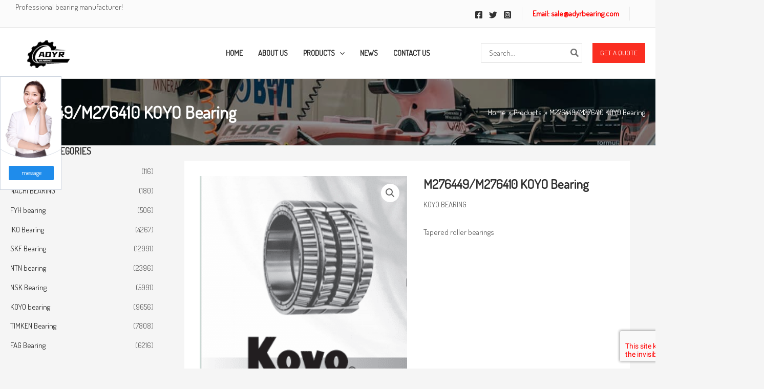

--- FILE ---
content_type: text/html; charset=UTF-8
request_url: https://www.adyrbearing.com/product/m276449-m276410-koyo-bearing/
body_size: 46460
content:
<!DOCTYPE html>
<html lang="en-US" prefix="og: https://ogp.me/ns#">
<head>
<meta charset="UTF-8">
<meta name="viewport" content="width=device-width, initial-scale=1">
	<link rel="profile" href="https://gmpg.org/xfn/11"> 
		<style>img:is([sizes="auto" i], [sizes^="auto," i]) { contain-intrinsic-size: 3000px 1500px }</style>
	
<!-- Search Engine Optimization by Rank Math - https://rankmath.com/ -->
<title>M276449/M276410 KOYO Bearing - SKF Bearing|NSK Bearing|FAG Bearing-ADYR Bearing Co., Ltd.</title>
<meta name="description" content="KOYO BEARING Tapered roller bearings"/>
<meta name="robots" content="index, follow, max-snippet:-1, max-video-preview:-1, max-image-preview:large"/>
<link rel="canonical" href="https://www.adyrbearing.com/product/m276449-m276410-koyo-bearing/" />
<meta property="og:locale" content="en_US" />
<meta property="og:type" content="product" />
<meta property="og:title" content="M276449/M276410 KOYO Bearing - SKF Bearing|NSK Bearing|FAG Bearing-ADYR Bearing Co., Ltd." />
<meta property="og:description" content="KOYO BEARING Tapered roller bearings" />
<meta property="og:url" content="https://www.adyrbearing.com/product/m276449-m276410-koyo-bearing/" />
<meta property="og:image" content="https://www.adyrbearing.com/wp-content/uploads/2023/11/pc1.png" />
<meta property="og:image:secure_url" content="https://www.adyrbearing.com/wp-content/uploads/2023/11/pc1.png" />
<meta property="og:image:width" content="259" />
<meta property="og:image:height" content="276" />
<meta property="og:image:alt" content="M276449/M276410 KOYO Bearing" />
<meta property="og:image:type" content="image/png" />
<meta property="product:price:currency" content="GBP" />
<meta property="product:availability" content="instock" />
<meta name="twitter:card" content="summary_large_image" />
<meta name="twitter:title" content="M276449/M276410 KOYO Bearing - SKF Bearing|NSK Bearing|FAG Bearing-ADYR Bearing Co., Ltd." />
<meta name="twitter:description" content="KOYO BEARING Tapered roller bearings" />
<meta name="twitter:image" content="https://www.adyrbearing.com/wp-content/uploads/2023/11/pc1.png" />
<meta name="twitter:label1" content="Price" />
<meta name="twitter:data1" content="&pound;0.00" />
<meta name="twitter:label2" content="Availability" />
<meta name="twitter:data2" content="In stock" />
<script type="application/ld+json" class="rank-math-schema">{"@context":"https://schema.org","@graph":[{"@type":"Organization","@id":"https://www.adyrbearing.com/#organization","name":"SKF Bearing|NSK Bearing|FAG Bearing-ADYR Bearing Co., Ltd.","logo":{"@type":"ImageObject","@id":"https://www.adyrbearing.com/#logo","url":"https://www.adyrbearing.com/wp-content/uploads/2023/01/Q@SFGNEX@FMU03RZTV-100x100.png","contentUrl":"https://www.adyrbearing.com/wp-content/uploads/2023/01/Q@SFGNEX@FMU03RZTV-100x100.png","inLanguage":"en-US"}},{"@type":"WebSite","@id":"https://www.adyrbearing.com/#website","url":"https://www.adyrbearing.com","publisher":{"@id":"https://www.adyrbearing.com/#organization"},"inLanguage":"en-US"},{"@type":"ImageObject","@id":"https://www.adyrbearing.com/wp-content/uploads/2023/11/pc1.png","url":"https://www.adyrbearing.com/wp-content/uploads/2023/11/pc1.png","width":"259","height":"276","inLanguage":"en-US"},{"@type":"BreadcrumbList","@id":"https://www.adyrbearing.com/product/m276449-m276410-koyo-bearing/#breadcrumb","itemListElement":[{"@type":"ListItem","position":"1","item":{"@id":"https://www.adyrbearing.com","name":"Home"}},{"@type":"ListItem","position":"2","item":{"@id":"https://www.adyrbearing.com/product-category/koyo-bearing/","name":"KOYO bearing"}},{"@type":"ListItem","position":"3","item":{"@id":"https://www.adyrbearing.com/product/m276449-m276410-koyo-bearing/","name":"M276449/M276410 KOYO Bearing"}}]},{"@type":"ItemPage","@id":"https://www.adyrbearing.com/product/m276449-m276410-koyo-bearing/#webpage","url":"https://www.adyrbearing.com/product/m276449-m276410-koyo-bearing/","name":"M276449/M276410 KOYO Bearing - SKF Bearing|NSK Bearing|FAG Bearing-ADYR Bearing Co., Ltd.","datePublished":"2023-11-13T08:51:21+00:00","dateModified":"2023-11-13T08:51:21+00:00","isPartOf":{"@id":"https://www.adyrbearing.com/#website"},"primaryImageOfPage":{"@id":"https://www.adyrbearing.com/wp-content/uploads/2023/11/pc1.png"},"inLanguage":"en-US","breadcrumb":{"@id":"https://www.adyrbearing.com/product/m276449-m276410-koyo-bearing/#breadcrumb"}},{"@type":"Product","name":"M276449/M276410 KOYO Bearing - SKF Bearing|NSK Bearing|FAG Bearing-ADYR Bearing Co., Ltd.","description":"KOYO BEARING Tapered roller bearings","category":"KOYO bearing","mainEntityOfPage":{"@id":"https://www.adyrbearing.com/product/m276449-m276410-koyo-bearing/#webpage"},"image":[{"@type":"ImageObject","url":"https://www.adyrbearing.com/wp-content/uploads/2023/11/pc1.png","height":"276","width":"259"}],"@id":"https://www.adyrbearing.com/product/m276449-m276410-koyo-bearing/#richSnippet"}]}</script>
<!-- /Rank Math WordPress SEO plugin -->

<link rel='dns-prefetch' href='//fonts.googleapis.com' />
<link rel="alternate" type="application/rss+xml" title="SKF Bearing|NSK Bearing|FAG Bearing-ADYR Bearing Co., Ltd. &raquo; Feed" href="https://www.adyrbearing.com/feed/" />
<script>
window._wpemojiSettings = {"baseUrl":"https:\/\/s.w.org\/images\/core\/emoji\/16.0.1\/72x72\/","ext":".png","svgUrl":"https:\/\/s.w.org\/images\/core\/emoji\/16.0.1\/svg\/","svgExt":".svg","source":{"concatemoji":"https:\/\/www.adyrbearing.com\/wp-includes\/js\/wp-emoji-release.min.js?ver=6.8.3"}};
/*! This file is auto-generated */
!function(s,n){var o,i,e;function c(e){try{var t={supportTests:e,timestamp:(new Date).valueOf()};sessionStorage.setItem(o,JSON.stringify(t))}catch(e){}}function p(e,t,n){e.clearRect(0,0,e.canvas.width,e.canvas.height),e.fillText(t,0,0);var t=new Uint32Array(e.getImageData(0,0,e.canvas.width,e.canvas.height).data),a=(e.clearRect(0,0,e.canvas.width,e.canvas.height),e.fillText(n,0,0),new Uint32Array(e.getImageData(0,0,e.canvas.width,e.canvas.height).data));return t.every(function(e,t){return e===a[t]})}function u(e,t){e.clearRect(0,0,e.canvas.width,e.canvas.height),e.fillText(t,0,0);for(var n=e.getImageData(16,16,1,1),a=0;a<n.data.length;a++)if(0!==n.data[a])return!1;return!0}function f(e,t,n,a){switch(t){case"flag":return n(e,"\ud83c\udff3\ufe0f\u200d\u26a7\ufe0f","\ud83c\udff3\ufe0f\u200b\u26a7\ufe0f")?!1:!n(e,"\ud83c\udde8\ud83c\uddf6","\ud83c\udde8\u200b\ud83c\uddf6")&&!n(e,"\ud83c\udff4\udb40\udc67\udb40\udc62\udb40\udc65\udb40\udc6e\udb40\udc67\udb40\udc7f","\ud83c\udff4\u200b\udb40\udc67\u200b\udb40\udc62\u200b\udb40\udc65\u200b\udb40\udc6e\u200b\udb40\udc67\u200b\udb40\udc7f");case"emoji":return!a(e,"\ud83e\udedf")}return!1}function g(e,t,n,a){var r="undefined"!=typeof WorkerGlobalScope&&self instanceof WorkerGlobalScope?new OffscreenCanvas(300,150):s.createElement("canvas"),o=r.getContext("2d",{willReadFrequently:!0}),i=(o.textBaseline="top",o.font="600 32px Arial",{});return e.forEach(function(e){i[e]=t(o,e,n,a)}),i}function t(e){var t=s.createElement("script");t.src=e,t.defer=!0,s.head.appendChild(t)}"undefined"!=typeof Promise&&(o="wpEmojiSettingsSupports",i=["flag","emoji"],n.supports={everything:!0,everythingExceptFlag:!0},e=new Promise(function(e){s.addEventListener("DOMContentLoaded",e,{once:!0})}),new Promise(function(t){var n=function(){try{var e=JSON.parse(sessionStorage.getItem(o));if("object"==typeof e&&"number"==typeof e.timestamp&&(new Date).valueOf()<e.timestamp+604800&&"object"==typeof e.supportTests)return e.supportTests}catch(e){}return null}();if(!n){if("undefined"!=typeof Worker&&"undefined"!=typeof OffscreenCanvas&&"undefined"!=typeof URL&&URL.createObjectURL&&"undefined"!=typeof Blob)try{var e="postMessage("+g.toString()+"("+[JSON.stringify(i),f.toString(),p.toString(),u.toString()].join(",")+"));",a=new Blob([e],{type:"text/javascript"}),r=new Worker(URL.createObjectURL(a),{name:"wpTestEmojiSupports"});return void(r.onmessage=function(e){c(n=e.data),r.terminate(),t(n)})}catch(e){}c(n=g(i,f,p,u))}t(n)}).then(function(e){for(var t in e)n.supports[t]=e[t],n.supports.everything=n.supports.everything&&n.supports[t],"flag"!==t&&(n.supports.everythingExceptFlag=n.supports.everythingExceptFlag&&n.supports[t]);n.supports.everythingExceptFlag=n.supports.everythingExceptFlag&&!n.supports.flag,n.DOMReady=!1,n.readyCallback=function(){n.DOMReady=!0}}).then(function(){return e}).then(function(){var e;n.supports.everything||(n.readyCallback(),(e=n.source||{}).concatemoji?t(e.concatemoji):e.wpemoji&&e.twemoji&&(t(e.twemoji),t(e.wpemoji)))}))}((window,document),window._wpemojiSettings);
</script>

<link rel='stylesheet' id='astra-theme-css-css' href='https://www.adyrbearing.com/wp-content/themes/astra/assets/css/minified/main.min.css?ver=4.11.3' media='all' />
<link rel='stylesheet' id='astra-google-fonts-css' href='https://fonts.googleapis.com/css?family=Dosis%3A400%2C&#038;display=fallback&#038;ver=4.11.3' media='all' />
<link rel='stylesheet' id='astra-theme-dynamic-css' href='https://www.adyrbearing.com/wp-content/uploads/astra/astra-theme-dynamic-css-post-62546.css?ver=1751515285' media='all' />
<link rel='stylesheet' id='astra-advanced-headers-css-css' href='https://www.adyrbearing.com/wp-content/plugins/astra-addon/addons/advanced-headers/assets/css/minified/style.min.css?ver=4.11.2' media='all' />
<link rel='stylesheet' id='astra-advanced-headers-layout-css-css' href='https://www.adyrbearing.com/wp-content/plugins/astra-addon/addons/advanced-headers/assets/css/minified/advanced-headers-layout-1.min.css?ver=4.11.2' media='all' />
<style id='wp-emoji-styles-inline-css'>

	img.wp-smiley, img.emoji {
		display: inline !important;
		border: none !important;
		box-shadow: none !important;
		height: 1em !important;
		width: 1em !important;
		margin: 0 0.07em !important;
		vertical-align: -0.1em !important;
		background: none !important;
		padding: 0 !important;
	}
</style>
<link rel='stylesheet' id='wp-block-library-css' href='https://www.adyrbearing.com/wp-includes/css/dist/block-library/style.min.css?ver=6.8.3' media='all' />
<link rel='stylesheet' id='woocommerce-add-to-cart-form-style-css' href='https://www.adyrbearing.com/wp-content/plugins/woocommerce/assets/client/blocks/woocommerce/add-to-cart-form-style.css?ver=6.8.3' media='all' />
<style id='woocommerce-product-button-style-inline-css'>
.wp-block-button.wc-block-components-product-button{align-items:center;display:flex;flex-direction:column;gap:12px;justify-content:center;white-space:normal;word-break:break-word}.wp-block-button.wc-block-components-product-button.is-style-outline .wp-block-button__link{border:2px solid}.wp-block-button.wc-block-components-product-button.is-style-outline .wp-block-button__link:not(.has-text-color){color:currentColor}.wp-block-button.wc-block-components-product-button.is-style-outline .wp-block-button__link:not(.has-background){background-color:transparent;background-image:none}.wp-block-button.wc-block-components-product-button.has-custom-width .wp-block-button__link{box-sizing:border-box}.wp-block-button.wc-block-components-product-button.wp-block-button__width-25 .wp-block-button__link{width:25%}.wp-block-button.wc-block-components-product-button.wp-block-button__width-50 .wp-block-button__link{width:50%}.wp-block-button.wc-block-components-product-button.wp-block-button__width-75 .wp-block-button__link{width:75%}.wp-block-button.wc-block-components-product-button.wp-block-button__width-100 .wp-block-button__link{width:100%}.wp-block-button.wc-block-components-product-button .wp-block-button__link{display:inline-flex;font-size:1em;justify-content:center;text-align:center;white-space:normal;width:auto;word-break:break-word}.wp-block-button.wc-block-components-product-button a[hidden]{display:none}@keyframes slideOut{0%{transform:translateY(0)}to{transform:translateY(-100%)}}@keyframes slideIn{0%{opacity:0;transform:translateY(90%)}to{opacity:1;transform:translate(0)}}.wp-block-button.wc-block-components-product-button.align-left{align-items:flex-start}.wp-block-button.wc-block-components-product-button.align-right{align-items:flex-end}.wp-block-button.wc-block-components-product-button .wc-block-components-product-button__button{align-items:center;border-style:none;display:inline-flex;justify-content:center;line-height:inherit;overflow:hidden;white-space:normal;word-break:break-word}.wp-block-button.wc-block-components-product-button .wc-block-components-product-button__button span.wc-block-slide-out{animation:slideOut .1s linear 1 normal forwards}.wp-block-button.wc-block-components-product-button .wc-block-components-product-button__button span.wc-block-slide-in{animation:slideIn .1s linear 1 normal}.wp-block-button.wc-block-components-product-button .wc-block-components-product-button__button--placeholder{background-color:currentColor!important;border:0!important;border-radius:.25rem;box-shadow:none;color:currentColor!important;display:block;line-height:1;max-width:100%!important;min-height:3em;min-width:8em;opacity:.15;outline:0!important;overflow:hidden!important;pointer-events:none;position:relative!important;width:100%;z-index:1}.wp-block-button.wc-block-components-product-button .wc-block-components-product-button__button--placeholder>*{visibility:hidden}.wp-block-button.wc-block-components-product-button .wc-block-components-product-button__button--placeholder:after{animation:loading__animation 1.5s ease-in-out infinite;background-image:linear-gradient(90deg,currentColor,hsla(0,0%,96%,.302),currentColor);background-repeat:no-repeat;content:" ";display:block;height:100%;left:0;position:absolute;right:0;top:0;transform:translateX(-100%)}@keyframes loading__animation{to{transform:translateX(100%)}}@media screen and (prefers-reduced-motion:reduce){.wp-block-button.wc-block-components-product-button .wc-block-components-product-button__button--placeholder{animation:none}}.wc-block-all-products .wp-block-button.wc-block-components-product-button{margin-bottom:12px}.theme-twentytwentyone .editor-styles-wrapper .wc-block-components-product-button .wp-block-button__link{background-color:var(--button--color-background);border-color:var(--button--color-background);color:var(--button--color-text)}

</style>
<style id='woocommerce-product-collection-style-inline-css'>
.wp-block-woocommerce-product-collection .wc-block-components-product-stock-indicator{text-align:center}.wc-block-components-notice-banner .wc-block-components-button.wc-block-components-notice-banner__dismiss[hidden]{display:none}

</style>
<style id='woocommerce-product-filters-style-inline-css'>
:where(.wc-block-product-filters){--top-padding:var(--wp-admin--admin-bar--height);display:inline-flex}@media(max-width:782px){:where(.wc-block-product-filters){--top-padding:var(--adminbar-mobile-padding,0)}}:where(.wc-block-product-filters) .wc-block-product-filters__close-overlay,:where(.wc-block-product-filters) .wc-block-product-filters__open-overlay{align-items:center;background:transparent;border:transparent;color:inherit;display:flex;font-size:.875em;padding:0}:where(.wc-block-product-filters) .wc-block-product-filters__close-overlay svg,:where(.wc-block-product-filters) .wc-block-product-filters__open-overlay svg{fill:currentColor}:where(.wc-block-product-filters) .wc-block-product-filters__close-overlay span,:where(.wc-block-product-filters) .wc-block-product-filters__open-overlay span{padding:0 5px}:where(.wc-block-product-filters) .wc-block-product-filters__open-overlay svg{height:var(--wc-product-filters-overlay-icon-size,1.5em);width:var(--wc-product-filters-overlay-icon-size,1.5em)}:where(.wc-block-product-filters) .wc-block-product-filters__overlay{background-color:transparent;inset:0;pointer-events:none;position:fixed;top:var(--top-padding);transition:background-color .5s;z-index:9999}:where(.wc-block-product-filters) .wc-block-product-filters__overlay-wrapper{height:100%;position:relative;width:100%}:where(.wc-block-product-filters) .wc-block-product-filters__overlay-dialog{background-color:var(--wc-product-filters-overlay-background-color,var(--wc-product-filters-background-color,var(--wp--preset--color--base,#fff)));color:var(--wc-product-filters-overlay-text-color,var(--wc-product-filters-text-color,var(--wp--preset--color--base,#111)));display:flex!important;flex-direction:column;gap:var(--wp--preset--spacing--40);inset:0;max-height:100%;position:absolute;transform:translateY(100vh);transition:none}:where(.wc-block-product-filters) .wc-block-product-filters__overlay-header{display:flex;flex-flow:row-reverse;padding:var(--wp--preset--spacing--30) var(--wp--preset--spacing--40) 0}:where(.wc-block-product-filters) .wc-block-product-filters__overlay-content{display:flex;flex-direction:column;flex-grow:1;gap:var(--wc-product-filter-block-spacing,var(--wp--style--block-gap,1.2rem));overflow-y:scroll;padding:0 var(--wp--preset--spacing--40)}:where(.wc-block-product-filters) .wc-block-product-filters__overlay-content>:first-child{margin-top:0}:where(.wc-block-product-filters) .wc-block-product-filters__overlay-footer{box-shadow:0 -4px 8px 0 rgba(0,0,0,.102);padding:var(--wp--preset--spacing--30) var(--wp--preset--spacing--40)}:where(.wc-block-product-filters) .wc-block-product-filters__apply{width:100%}:where(.wc-block-product-filters).is-overlay-opened .wc-block-product-filters__overlay{background-color:rgba(95,95,95,.35);pointer-events:auto;z-index:9999}:where(.wc-block-product-filters).is-overlay-opened .wc-block-product-filters__overlay-dialog{color:var(--wc-product-filters-overlay-color,inherit);transform:translateY(0);transition:transform .5s}@media(min-width:601px){:where(.wc-block-product-filters),:where(.wc-block-product-filters).is-overlay-opened{display:flex}:where(.wc-block-product-filters) .wc-block-product-filters__open-overlay,:where(.wc-block-product-filters) .wc-block-product-filters__overlay-footer,:where(.wc-block-product-filters) .wc-block-product-filters__overlay-header,:where(.wc-block-product-filters).is-overlay-opened .wc-block-product-filters__open-overlay,:where(.wc-block-product-filters).is-overlay-opened .wc-block-product-filters__overlay-footer,:where(.wc-block-product-filters).is-overlay-opened .wc-block-product-filters__overlay-header{display:none}:where(.wc-block-product-filters) .wc-block-product-filters__overlay,:where(.wc-block-product-filters).is-overlay-opened .wc-block-product-filters__overlay{background:inherit;color:inherit;inset:0;pointer-events:auto;position:relative;transition:none}:where(.wc-block-product-filters) .wc-block-product-filters__overlay-wrapper,:where(.wc-block-product-filters).is-overlay-opened .wc-block-product-filters__overlay-wrapper{background:inherit;color:inherit;height:auto;width:auto}:where(.wc-block-product-filters) .wc-block-product-filters__overlay-dialog,:where(.wc-block-product-filters).is-overlay-opened .wc-block-product-filters__overlay-dialog{background:inherit;color:inherit;position:relative;transform:none}:where(.wc-block-product-filters) .wc-block-product-filters__overlay-content,:where(.wc-block-product-filters).is-overlay-opened .wc-block-product-filters__overlay-content{background:inherit;color:inherit;flex-grow:1;overflow:visible;padding:0}}@media(max-width:600px){:where(.wc-block-product-filters) .wc-block-product-filters__overlay-content .wp-block-group{display:block}:where(.wc-block-product-filters) .wc-block-product-filters__overlay-content .wp-block-group>div{margin:20px 0}}.wc-block-product-filter--hidden{display:none}

</style>
<link rel='stylesheet' id='woocommerce-product-filter-price-slider-style-css' href='https://www.adyrbearing.com/wp-content/plugins/woocommerce/assets/client/blocks/woocommerce/product-filter-price-slider-style.css?ver=6.8.3' media='all' />
<style id='woocommerce-product-filter-removable-chips-style-inline-css'>
.wc-block-product-filter-removable-chips.is-vertical .wc-block-product-filter-removable-chips__items{flex-direction:column}.wc-block-product-filter-removable-chips.is-content-justification-center .wc-block-product-filter-removable-chips__items{justify-content:center}.wc-block-product-filter-removable-chips.is-content-justification-right .wc-block-product-filter-removable-chips__items{justify-content:flex-end}.wc-block-product-filter-removable-chips.is-content-justification-space-between .wc-block-product-filter-removable-chips__items{justify-content:space-between}.wc-block-product-filter-removable-chips.is-horizontal .wc-block-product-filter-removable-chips__items{width:100%}.wc-block-product-filter-removable-chips__items{color:var(--wc-product-filter-removable-chips-text,currentColor);display:inline-flex;flex-wrap:wrap;gap:4px;list-style:none;margin:0;padding:0}.wc-block-product-filter-removable-chips__items .wc-block-product-filter-removable-chips__item{align-items:center;appearance:none;background:var(--wc-product-filter-removable-chips-background,transparent);border:1px solid var(--wc-product-filter-removable-chips-border,color-mix(in srgb,currentColor 20%,transparent));border-radius:2px;display:flex;font-size:.875em;gap:8px;justify-content:space-between;padding:.25em .75em}.wc-block-product-filter-removable-chips__items .wc-block-product-filter-removable-chips__item .wc-block-product-filter-removable-chips__remove{align-items:center;background-color:transparent;border:none;color:var(--wc-product-filter-removable-chips-text,currentColor);cursor:pointer;display:flex;margin:0;padding:0}.wc-block-product-filter-removable-chips__items .wc-block-product-filter-removable-chips__item .wc-block-product-filter-removable-chips__remove .wc-block-product-filter-removable-chips__remove-icon{fill:currentColor}

</style>
<style id='woocommerce-product-filter-checkbox-list-style-inline-css'>
.wc-block-product-filter-checkbox-list__list{list-style:none outside;margin:0;padding:0}.wc-block-product-filter-checkbox-list__label{align-items:center;display:inline-flex;gap:.625em}.wc-block-product-filter-checkbox-list__item .wc-block-product-filter-checkbox-list__label{margin-bottom:0}:where(.wc-block-product-filter-checkbox-list__input-wrapper){display:block;position:relative}.wc-block-product-filter-checkbox-list__input-wrapper:before{background:currentColor;border-radius:2px;content:"";height:1em;left:0;opacity:.1;pointer-events:none;position:absolute;top:0;width:1em}.has-option-element-color .wc-block-product-filter-checkbox-list__input-wrapper:before{display:none}input[type=checkbox].wc-block-product-filter-checkbox-list__input{appearance:none;background:var(--wc-product-filter-checkbox-list-option-element,transparent);border:1px solid var(--wc-product-filter-checkbox-list-option-element-border,transparent);border-radius:2px;color:inherit;cursor:pointer;display:block;font-size:inherit;height:1em;margin:0;width:1em}input[type=checkbox].wc-block-product-filter-checkbox-list__input:focus{outline-color:var(--wc-product-filter-checkbox-list-option-element-border,currentColor);outline-width:1px}svg.wc-block-product-filter-checkbox-list__mark{box-sizing:border-box;color:var(--wc-product-filter-checkbox-list-option-element-selected,currentColor);display:none;height:1em;left:0;padding:.2em;position:absolute;top:0;width:1em}input[type=checkbox].wc-block-product-filter-checkbox-list__input:checked:after,input[type=checkbox].wc-block-product-filter-checkbox-list__input:checked:before{content:none}input[type=checkbox].wc-block-product-filter-checkbox-list__input:checked+.wc-block-product-filter-checkbox-list__mark{display:block;pointer-events:none}:where(.wc-block-product-filter-checkbox-list__text-wrapper){align-items:center;display:inline-flex;font-size:.875em;gap:4px}.wc-block-product-filter-checkbox-list__show-more{appearance:none;background:transparent;border:none;font-family:inherit;padding:0;text-decoration:underline}

</style>
<style id='woocommerce-product-filter-chips-style-inline-css'>
:where(.wc-block-product-filter-chips__items){display:flex;flex-wrap:wrap;gap:4px}.wc-block-product-filter-chips__item{appearance:none;background:transparent;border:1px solid color-mix(in srgb,currentColor 20%,transparent);border-radius:2px;color:var(--wc-product-filter-chips-text,currentColor);cursor:pointer;font-family:inherit;font-size:.875em;padding:4px 8px}.has-chip-text-color .wc-block-product-filter-chips__item{color:var(--wc-product-filter-chips-text)}.has-chip-background-color .wc-block-product-filter-chips__item{background:var(--wc-product-filter-chips-background)}.has-chip-border-color .wc-block-product-filter-chips__item{border-color:var(--wc-product-filter-chips-border)}.wc-block-product-filter-chips__item[aria-checked=true]{background:currentColor}.has-selected-chip-text-color .wc-block-product-filter-chips__item[aria-checked=true]{color:var(--wc-product-filter-chips-selected-text)}.has-selected-chip-background-color .wc-block-product-filter-chips__item[aria-checked=true]{background:var(--wc-product-filter-chips-selected-background)}.has-selected-chip-border-color .wc-block-product-filter-chips__item[aria-checked=true]{border-color:var(--wc-product-filter-chips-selected-border)}:where(.wc-block-product-filter-chips__label){align-items:center;display:inline-flex;gap:4px}.wc-block-product-filter-chips:not(.has-selected-chip-text-color) .wc-block-product-filter-chips__item[aria-checked=true]>.wc-block-product-filter-chips__label{filter:invert(100%)}.wc-block-product-filter-chips__show-more{appearance:none;background:transparent;border:none;font-family:inherit;padding:0;text-decoration:underline}

</style>
<link rel='stylesheet' id='woocommerce-product-gallery-style-css' href='https://www.adyrbearing.com/wp-content/plugins/woocommerce/assets/client/blocks/woocommerce/product-gallery-style.css?ver=6.8.3' media='all' />
<style id='woocommerce-product-template-style-inline-css'>
.wc-block-product-template{list-style:none;margin-bottom:0;margin-top:0;max-width:100%;padding:0}.wc-block-product-template.wc-block-product-template{background:none}.wc-block-product-template.is-flex-container{display:flex;flex-direction:row;flex-wrap:wrap;gap:1.25em}.wc-block-product-template.is-flex-container>li{list-style:none;margin:0;width:100%}@media(min-width:600px){.wc-block-product-template.is-flex-container.is-flex-container.columns-2>li{width:calc(50% - .625em)}.wc-block-product-template.is-flex-container.is-flex-container.columns-3>li{width:calc(33.33333% - .83333em)}.wc-block-product-template.is-flex-container.is-flex-container.columns-4>li{width:calc(25% - .9375em)}.wc-block-product-template.is-flex-container.is-flex-container.columns-5>li{width:calc(20% - 1em)}.wc-block-product-template.is-flex-container.is-flex-container.columns-6>li{width:calc(16.66667% - 1.04167em)}}.wc-block-product-template__responsive{grid-gap:1.25em;display:grid}.wc-block-product-template__responsive.columns-2{grid-template-columns:repeat(auto-fill,minmax(max(150px,calc(50% - .625em)),1fr))}.wc-block-product-template__responsive.columns-3{grid-template-columns:repeat(auto-fill,minmax(max(150px,calc(33.33333% - .83333em)),1fr))}.wc-block-product-template__responsive.columns-4{grid-template-columns:repeat(auto-fill,minmax(max(150px,calc(25% - .9375em)),1fr))}.wc-block-product-template__responsive.columns-5{grid-template-columns:repeat(auto-fill,minmax(max(150px,calc(20% - 1em)),1fr))}.wc-block-product-template__responsive.columns-6{grid-template-columns:repeat(auto-fill,minmax(max(150px,calc(16.66667% - 1.04167em)),1fr))}.wc-block-product-template__responsive>li{margin-block-start:0}:where(.wc-block-product-template .wc-block-product)>:not(:last-child){margin-bottom:.75rem;margin-top:0}.is-product-collection-layout-list .wc-block-product:not(:last-child){margin-bottom:1.2rem}

</style>
<style id='global-styles-inline-css'>
:root{--wp--preset--aspect-ratio--square: 1;--wp--preset--aspect-ratio--4-3: 4/3;--wp--preset--aspect-ratio--3-4: 3/4;--wp--preset--aspect-ratio--3-2: 3/2;--wp--preset--aspect-ratio--2-3: 2/3;--wp--preset--aspect-ratio--16-9: 16/9;--wp--preset--aspect-ratio--9-16: 9/16;--wp--preset--color--black: #000000;--wp--preset--color--cyan-bluish-gray: #abb8c3;--wp--preset--color--white: #ffffff;--wp--preset--color--pale-pink: #f78da7;--wp--preset--color--vivid-red: #cf2e2e;--wp--preset--color--luminous-vivid-orange: #ff6900;--wp--preset--color--luminous-vivid-amber: #fcb900;--wp--preset--color--light-green-cyan: #7bdcb5;--wp--preset--color--vivid-green-cyan: #00d084;--wp--preset--color--pale-cyan-blue: #8ed1fc;--wp--preset--color--vivid-cyan-blue: #0693e3;--wp--preset--color--vivid-purple: #9b51e0;--wp--preset--color--ast-global-color-0: var(--ast-global-color-0);--wp--preset--color--ast-global-color-1: var(--ast-global-color-1);--wp--preset--color--ast-global-color-2: var(--ast-global-color-2);--wp--preset--color--ast-global-color-3: var(--ast-global-color-3);--wp--preset--color--ast-global-color-4: var(--ast-global-color-4);--wp--preset--color--ast-global-color-5: var(--ast-global-color-5);--wp--preset--color--ast-global-color-6: var(--ast-global-color-6);--wp--preset--color--ast-global-color-7: var(--ast-global-color-7);--wp--preset--color--ast-global-color-8: var(--ast-global-color-8);--wp--preset--gradient--vivid-cyan-blue-to-vivid-purple: linear-gradient(135deg,rgba(6,147,227,1) 0%,rgb(155,81,224) 100%);--wp--preset--gradient--light-green-cyan-to-vivid-green-cyan: linear-gradient(135deg,rgb(122,220,180) 0%,rgb(0,208,130) 100%);--wp--preset--gradient--luminous-vivid-amber-to-luminous-vivid-orange: linear-gradient(135deg,rgba(252,185,0,1) 0%,rgba(255,105,0,1) 100%);--wp--preset--gradient--luminous-vivid-orange-to-vivid-red: linear-gradient(135deg,rgba(255,105,0,1) 0%,rgb(207,46,46) 100%);--wp--preset--gradient--very-light-gray-to-cyan-bluish-gray: linear-gradient(135deg,rgb(238,238,238) 0%,rgb(169,184,195) 100%);--wp--preset--gradient--cool-to-warm-spectrum: linear-gradient(135deg,rgb(74,234,220) 0%,rgb(151,120,209) 20%,rgb(207,42,186) 40%,rgb(238,44,130) 60%,rgb(251,105,98) 80%,rgb(254,248,76) 100%);--wp--preset--gradient--blush-light-purple: linear-gradient(135deg,rgb(255,206,236) 0%,rgb(152,150,240) 100%);--wp--preset--gradient--blush-bordeaux: linear-gradient(135deg,rgb(254,205,165) 0%,rgb(254,45,45) 50%,rgb(107,0,62) 100%);--wp--preset--gradient--luminous-dusk: linear-gradient(135deg,rgb(255,203,112) 0%,rgb(199,81,192) 50%,rgb(65,88,208) 100%);--wp--preset--gradient--pale-ocean: linear-gradient(135deg,rgb(255,245,203) 0%,rgb(182,227,212) 50%,rgb(51,167,181) 100%);--wp--preset--gradient--electric-grass: linear-gradient(135deg,rgb(202,248,128) 0%,rgb(113,206,126) 100%);--wp--preset--gradient--midnight: linear-gradient(135deg,rgb(2,3,129) 0%,rgb(40,116,252) 100%);--wp--preset--font-size--small: 13px;--wp--preset--font-size--medium: 20px;--wp--preset--font-size--large: 36px;--wp--preset--font-size--x-large: 42px;--wp--preset--spacing--20: 0.44rem;--wp--preset--spacing--30: 0.67rem;--wp--preset--spacing--40: 1rem;--wp--preset--spacing--50: 1.5rem;--wp--preset--spacing--60: 2.25rem;--wp--preset--spacing--70: 3.38rem;--wp--preset--spacing--80: 5.06rem;--wp--preset--shadow--natural: 6px 6px 9px rgba(0, 0, 0, 0.2);--wp--preset--shadow--deep: 12px 12px 50px rgba(0, 0, 0, 0.4);--wp--preset--shadow--sharp: 6px 6px 0px rgba(0, 0, 0, 0.2);--wp--preset--shadow--outlined: 6px 6px 0px -3px rgba(255, 255, 255, 1), 6px 6px rgba(0, 0, 0, 1);--wp--preset--shadow--crisp: 6px 6px 0px rgba(0, 0, 0, 1);}:root { --wp--style--global--content-size: var(--wp--custom--ast-content-width-size);--wp--style--global--wide-size: var(--wp--custom--ast-wide-width-size); }:where(body) { margin: 0; }.wp-site-blocks > .alignleft { float: left; margin-right: 2em; }.wp-site-blocks > .alignright { float: right; margin-left: 2em; }.wp-site-blocks > .aligncenter { justify-content: center; margin-left: auto; margin-right: auto; }:where(.wp-site-blocks) > * { margin-block-start: 24px; margin-block-end: 0; }:where(.wp-site-blocks) > :first-child { margin-block-start: 0; }:where(.wp-site-blocks) > :last-child { margin-block-end: 0; }:root { --wp--style--block-gap: 24px; }:root :where(.is-layout-flow) > :first-child{margin-block-start: 0;}:root :where(.is-layout-flow) > :last-child{margin-block-end: 0;}:root :where(.is-layout-flow) > *{margin-block-start: 24px;margin-block-end: 0;}:root :where(.is-layout-constrained) > :first-child{margin-block-start: 0;}:root :where(.is-layout-constrained) > :last-child{margin-block-end: 0;}:root :where(.is-layout-constrained) > *{margin-block-start: 24px;margin-block-end: 0;}:root :where(.is-layout-flex){gap: 24px;}:root :where(.is-layout-grid){gap: 24px;}.is-layout-flow > .alignleft{float: left;margin-inline-start: 0;margin-inline-end: 2em;}.is-layout-flow > .alignright{float: right;margin-inline-start: 2em;margin-inline-end: 0;}.is-layout-flow > .aligncenter{margin-left: auto !important;margin-right: auto !important;}.is-layout-constrained > .alignleft{float: left;margin-inline-start: 0;margin-inline-end: 2em;}.is-layout-constrained > .alignright{float: right;margin-inline-start: 2em;margin-inline-end: 0;}.is-layout-constrained > .aligncenter{margin-left: auto !important;margin-right: auto !important;}.is-layout-constrained > :where(:not(.alignleft):not(.alignright):not(.alignfull)){max-width: var(--wp--style--global--content-size);margin-left: auto !important;margin-right: auto !important;}.is-layout-constrained > .alignwide{max-width: var(--wp--style--global--wide-size);}body .is-layout-flex{display: flex;}.is-layout-flex{flex-wrap: wrap;align-items: center;}.is-layout-flex > :is(*, div){margin: 0;}body .is-layout-grid{display: grid;}.is-layout-grid > :is(*, div){margin: 0;}body{padding-top: 0px;padding-right: 0px;padding-bottom: 0px;padding-left: 0px;}a:where(:not(.wp-element-button)){text-decoration: none;}:root :where(.wp-element-button, .wp-block-button__link){background-color: #32373c;border-width: 0;color: #fff;font-family: inherit;font-size: inherit;line-height: inherit;padding: calc(0.667em + 2px) calc(1.333em + 2px);text-decoration: none;}.has-black-color{color: var(--wp--preset--color--black) !important;}.has-cyan-bluish-gray-color{color: var(--wp--preset--color--cyan-bluish-gray) !important;}.has-white-color{color: var(--wp--preset--color--white) !important;}.has-pale-pink-color{color: var(--wp--preset--color--pale-pink) !important;}.has-vivid-red-color{color: var(--wp--preset--color--vivid-red) !important;}.has-luminous-vivid-orange-color{color: var(--wp--preset--color--luminous-vivid-orange) !important;}.has-luminous-vivid-amber-color{color: var(--wp--preset--color--luminous-vivid-amber) !important;}.has-light-green-cyan-color{color: var(--wp--preset--color--light-green-cyan) !important;}.has-vivid-green-cyan-color{color: var(--wp--preset--color--vivid-green-cyan) !important;}.has-pale-cyan-blue-color{color: var(--wp--preset--color--pale-cyan-blue) !important;}.has-vivid-cyan-blue-color{color: var(--wp--preset--color--vivid-cyan-blue) !important;}.has-vivid-purple-color{color: var(--wp--preset--color--vivid-purple) !important;}.has-ast-global-color-0-color{color: var(--wp--preset--color--ast-global-color-0) !important;}.has-ast-global-color-1-color{color: var(--wp--preset--color--ast-global-color-1) !important;}.has-ast-global-color-2-color{color: var(--wp--preset--color--ast-global-color-2) !important;}.has-ast-global-color-3-color{color: var(--wp--preset--color--ast-global-color-3) !important;}.has-ast-global-color-4-color{color: var(--wp--preset--color--ast-global-color-4) !important;}.has-ast-global-color-5-color{color: var(--wp--preset--color--ast-global-color-5) !important;}.has-ast-global-color-6-color{color: var(--wp--preset--color--ast-global-color-6) !important;}.has-ast-global-color-7-color{color: var(--wp--preset--color--ast-global-color-7) !important;}.has-ast-global-color-8-color{color: var(--wp--preset--color--ast-global-color-8) !important;}.has-black-background-color{background-color: var(--wp--preset--color--black) !important;}.has-cyan-bluish-gray-background-color{background-color: var(--wp--preset--color--cyan-bluish-gray) !important;}.has-white-background-color{background-color: var(--wp--preset--color--white) !important;}.has-pale-pink-background-color{background-color: var(--wp--preset--color--pale-pink) !important;}.has-vivid-red-background-color{background-color: var(--wp--preset--color--vivid-red) !important;}.has-luminous-vivid-orange-background-color{background-color: var(--wp--preset--color--luminous-vivid-orange) !important;}.has-luminous-vivid-amber-background-color{background-color: var(--wp--preset--color--luminous-vivid-amber) !important;}.has-light-green-cyan-background-color{background-color: var(--wp--preset--color--light-green-cyan) !important;}.has-vivid-green-cyan-background-color{background-color: var(--wp--preset--color--vivid-green-cyan) !important;}.has-pale-cyan-blue-background-color{background-color: var(--wp--preset--color--pale-cyan-blue) !important;}.has-vivid-cyan-blue-background-color{background-color: var(--wp--preset--color--vivid-cyan-blue) !important;}.has-vivid-purple-background-color{background-color: var(--wp--preset--color--vivid-purple) !important;}.has-ast-global-color-0-background-color{background-color: var(--wp--preset--color--ast-global-color-0) !important;}.has-ast-global-color-1-background-color{background-color: var(--wp--preset--color--ast-global-color-1) !important;}.has-ast-global-color-2-background-color{background-color: var(--wp--preset--color--ast-global-color-2) !important;}.has-ast-global-color-3-background-color{background-color: var(--wp--preset--color--ast-global-color-3) !important;}.has-ast-global-color-4-background-color{background-color: var(--wp--preset--color--ast-global-color-4) !important;}.has-ast-global-color-5-background-color{background-color: var(--wp--preset--color--ast-global-color-5) !important;}.has-ast-global-color-6-background-color{background-color: var(--wp--preset--color--ast-global-color-6) !important;}.has-ast-global-color-7-background-color{background-color: var(--wp--preset--color--ast-global-color-7) !important;}.has-ast-global-color-8-background-color{background-color: var(--wp--preset--color--ast-global-color-8) !important;}.has-black-border-color{border-color: var(--wp--preset--color--black) !important;}.has-cyan-bluish-gray-border-color{border-color: var(--wp--preset--color--cyan-bluish-gray) !important;}.has-white-border-color{border-color: var(--wp--preset--color--white) !important;}.has-pale-pink-border-color{border-color: var(--wp--preset--color--pale-pink) !important;}.has-vivid-red-border-color{border-color: var(--wp--preset--color--vivid-red) !important;}.has-luminous-vivid-orange-border-color{border-color: var(--wp--preset--color--luminous-vivid-orange) !important;}.has-luminous-vivid-amber-border-color{border-color: var(--wp--preset--color--luminous-vivid-amber) !important;}.has-light-green-cyan-border-color{border-color: var(--wp--preset--color--light-green-cyan) !important;}.has-vivid-green-cyan-border-color{border-color: var(--wp--preset--color--vivid-green-cyan) !important;}.has-pale-cyan-blue-border-color{border-color: var(--wp--preset--color--pale-cyan-blue) !important;}.has-vivid-cyan-blue-border-color{border-color: var(--wp--preset--color--vivid-cyan-blue) !important;}.has-vivid-purple-border-color{border-color: var(--wp--preset--color--vivid-purple) !important;}.has-ast-global-color-0-border-color{border-color: var(--wp--preset--color--ast-global-color-0) !important;}.has-ast-global-color-1-border-color{border-color: var(--wp--preset--color--ast-global-color-1) !important;}.has-ast-global-color-2-border-color{border-color: var(--wp--preset--color--ast-global-color-2) !important;}.has-ast-global-color-3-border-color{border-color: var(--wp--preset--color--ast-global-color-3) !important;}.has-ast-global-color-4-border-color{border-color: var(--wp--preset--color--ast-global-color-4) !important;}.has-ast-global-color-5-border-color{border-color: var(--wp--preset--color--ast-global-color-5) !important;}.has-ast-global-color-6-border-color{border-color: var(--wp--preset--color--ast-global-color-6) !important;}.has-ast-global-color-7-border-color{border-color: var(--wp--preset--color--ast-global-color-7) !important;}.has-ast-global-color-8-border-color{border-color: var(--wp--preset--color--ast-global-color-8) !important;}.has-vivid-cyan-blue-to-vivid-purple-gradient-background{background: var(--wp--preset--gradient--vivid-cyan-blue-to-vivid-purple) !important;}.has-light-green-cyan-to-vivid-green-cyan-gradient-background{background: var(--wp--preset--gradient--light-green-cyan-to-vivid-green-cyan) !important;}.has-luminous-vivid-amber-to-luminous-vivid-orange-gradient-background{background: var(--wp--preset--gradient--luminous-vivid-amber-to-luminous-vivid-orange) !important;}.has-luminous-vivid-orange-to-vivid-red-gradient-background{background: var(--wp--preset--gradient--luminous-vivid-orange-to-vivid-red) !important;}.has-very-light-gray-to-cyan-bluish-gray-gradient-background{background: var(--wp--preset--gradient--very-light-gray-to-cyan-bluish-gray) !important;}.has-cool-to-warm-spectrum-gradient-background{background: var(--wp--preset--gradient--cool-to-warm-spectrum) !important;}.has-blush-light-purple-gradient-background{background: var(--wp--preset--gradient--blush-light-purple) !important;}.has-blush-bordeaux-gradient-background{background: var(--wp--preset--gradient--blush-bordeaux) !important;}.has-luminous-dusk-gradient-background{background: var(--wp--preset--gradient--luminous-dusk) !important;}.has-pale-ocean-gradient-background{background: var(--wp--preset--gradient--pale-ocean) !important;}.has-electric-grass-gradient-background{background: var(--wp--preset--gradient--electric-grass) !important;}.has-midnight-gradient-background{background: var(--wp--preset--gradient--midnight) !important;}.has-small-font-size{font-size: var(--wp--preset--font-size--small) !important;}.has-medium-font-size{font-size: var(--wp--preset--font-size--medium) !important;}.has-large-font-size{font-size: var(--wp--preset--font-size--large) !important;}.has-x-large-font-size{font-size: var(--wp--preset--font-size--x-large) !important;}
:root :where(.wp-block-pullquote){font-size: 1.5em;line-height: 1.6;}
</style>
<link rel='stylesheet' id='photoswipe-css' href='https://www.adyrbearing.com/wp-content/plugins/woocommerce/assets/css/photoswipe/photoswipe.min.css?ver=9.9.4' media='all' />
<link rel='stylesheet' id='photoswipe-default-skin-css' href='https://www.adyrbearing.com/wp-content/plugins/woocommerce/assets/css/photoswipe/default-skin/default-skin.min.css?ver=9.9.4' media='all' />
<link rel='stylesheet' id='woocommerce-layout-css' href='https://www.adyrbearing.com/wp-content/themes/astra/assets/css/minified/compatibility/woocommerce/woocommerce-layout-grid.min.css?ver=4.11.3' media='all' />
<link rel='stylesheet' id='woocommerce-smallscreen-css' href='https://www.adyrbearing.com/wp-content/themes/astra/assets/css/minified/compatibility/woocommerce/woocommerce-smallscreen-grid.min.css?ver=4.11.3' media='only screen and (max-width: 921px)' />
<link rel='stylesheet' id='woocommerce-general-css' href='https://www.adyrbearing.com/wp-content/themes/astra/assets/css/minified/compatibility/woocommerce/woocommerce-grid.min.css?ver=4.11.3' media='all' />
<style id='woocommerce-general-inline-css'>

					.woocommerce-js a.button, .woocommerce button.button, .woocommerce input.button, .woocommerce #respond input#submit {
						font-size: 100%;
						line-height: 1;
						text-decoration: none;
						overflow: visible;
						padding: 0.5em 0.75em;
						font-weight: 700;
						border-radius: 3px;
						color: $secondarytext;
						background-color: $secondary;
						border: 0;
					}
					.woocommerce-js a.button:hover, .woocommerce button.button:hover, .woocommerce input.button:hover, .woocommerce #respond input#submit:hover {
						background-color: #dad8da;
						background-image: none;
						color: #515151;
					}
				#customer_details h3:not(.elementor-widget-woocommerce-checkout-page h3){font-size:1.2rem;padding:20px 0 14px;margin:0 0 20px;border-bottom:1px solid var(--ast-border-color);font-weight:700;}form #order_review_heading:not(.elementor-widget-woocommerce-checkout-page #order_review_heading){border-width:2px 2px 0 2px;border-style:solid;font-size:1.2rem;margin:0;padding:1.5em 1.5em 1em;border-color:var(--ast-border-color);font-weight:700;}.woocommerce-Address h3, .cart-collaterals h2{font-size:1.2rem;padding:.7em 1em;}.woocommerce-cart .cart-collaterals .cart_totals>h2{font-weight:700;}form #order_review:not(.elementor-widget-woocommerce-checkout-page #order_review){padding:0 2em;border-width:0 2px 2px;border-style:solid;border-color:var(--ast-border-color);}ul#shipping_method li:not(.elementor-widget-woocommerce-cart #shipping_method li){margin:0;padding:0.25em 0 0.25em 22px;text-indent:-22px;list-style:none outside;}.woocommerce span.onsale, .wc-block-grid__product .wc-block-grid__product-onsale{background-color:var(--ast-global-color-0);color:#ffffff;}.woocommerce-message, .woocommerce-info{border-top-color:var(--ast-global-color-2);}.woocommerce-message::before,.woocommerce-info::before{color:var(--ast-global-color-2);}.woocommerce ul.products li.product .price, .woocommerce div.product p.price, .woocommerce div.product span.price, .widget_layered_nav_filters ul li.chosen a, .woocommerce-page ul.products li.product .ast-woo-product-category, .wc-layered-nav-rating a{color:var(--ast-global-color-3);}.woocommerce nav.woocommerce-pagination ul,.woocommerce nav.woocommerce-pagination ul li{border-color:var(--ast-global-color-2);}.woocommerce nav.woocommerce-pagination ul li a:focus, .woocommerce nav.woocommerce-pagination ul li a:hover, .woocommerce nav.woocommerce-pagination ul li span.current{background:var(--ast-global-color-2);color:#ffffff;}.woocommerce-MyAccount-navigation-link.is-active a{color:var(--ast-global-color-0);}.woocommerce .widget_price_filter .ui-slider .ui-slider-range, .woocommerce .widget_price_filter .ui-slider .ui-slider-handle{background-color:var(--ast-global-color-2);}.woocommerce .star-rating, .woocommerce .comment-form-rating .stars a, .woocommerce .star-rating::before{color:var(--ast-global-color-3);}.woocommerce div.product .woocommerce-tabs ul.tabs li.active:before,  .woocommerce div.ast-product-tabs-layout-vertical .woocommerce-tabs ul.tabs li:hover::before{background:var(--ast-global-color-2);}.woocommerce .woocommerce-cart-form button[name="update_cart"]:disabled{color:#ffffff;}.woocommerce #content table.cart .button[name="apply_coupon"], .woocommerce-page #content table.cart .button[name="apply_coupon"]{padding:10px 40px;}.woocommerce table.cart td.actions .button, .woocommerce #content table.cart td.actions .button, .woocommerce-page table.cart td.actions .button, .woocommerce-page #content table.cart td.actions .button{line-height:1;border-width:1px;border-style:solid;}.woocommerce ul.products li.product .button, .woocommerce-page ul.products li.product .button{line-height:1.3;}.woocommerce-js a.button, .woocommerce button.button, .woocommerce .woocommerce-message a.button, .woocommerce #respond input#submit.alt, .woocommerce-js a.button.alt, .woocommerce button.button.alt, .woocommerce input.button.alt, .woocommerce input.button,.woocommerce input.button:disabled, .woocommerce input.button:disabled[disabled], .woocommerce input.button:disabled:hover, .woocommerce input.button:disabled[disabled]:hover, .woocommerce #respond input#submit, .woocommerce button.button.alt.disabled, .wc-block-grid__products .wc-block-grid__product .wp-block-button__link, .wc-block-grid__product-onsale{color:#ffffff;border-color:var(--ast-global-color-0);background-color:var(--ast-global-color-0);}.woocommerce-js a.button:hover, .woocommerce button.button:hover, .woocommerce .woocommerce-message a.button:hover,.woocommerce #respond input#submit:hover,.woocommerce #respond input#submit.alt:hover, .woocommerce-js a.button.alt:hover, .woocommerce button.button.alt:hover, .woocommerce input.button.alt:hover, .woocommerce input.button:hover, .woocommerce button.button.alt.disabled:hover, .wc-block-grid__products .wc-block-grid__product .wp-block-button__link:hover{color:#ffffff;border-color:var(--ast-global-color-2);background-color:var(--ast-global-color-2);}.woocommerce-js a.button, .woocommerce button.button, .woocommerce .woocommerce-message a.button, .woocommerce #respond input#submit.alt, .woocommerce-js a.button.alt, .woocommerce button.button.alt, .woocommerce input.button.alt, .woocommerce input.button,.woocommerce-cart table.cart td.actions .button, .woocommerce form.checkout_coupon .button, .woocommerce #respond input#submit, .wc-block-grid__products .wc-block-grid__product .wp-block-button__link{border-top-left-radius:0px;border-top-right-radius:0px;border-bottom-right-radius:0px;border-bottom-left-radius:0px;padding-top:11px;padding-right:30px;padding-bottom:11px;padding-left:30px;}.woocommerce ul.products li.product a, .woocommerce-js a.button:hover, .woocommerce button.button:hover, .woocommerce input.button:hover, .woocommerce #respond input#submit:hover{text-decoration:none;}.woocommerce[class*="rel-up-columns-"] .site-main div.product .related.products ul.products li.product, .woocommerce-page .site-main ul.products li.product{width:100%;}.woocommerce .up-sells h2, .woocommerce .related.products h2, .woocommerce .woocommerce-tabs h2{font-size:1.5rem;}.woocommerce h2, .woocommerce-account h2{font-size:1.625rem;}.woocommerce ul.product-categories > li ul li{position:relative;}.woocommerce ul.product-categories > li ul li:before{content:"";border-width:1px 1px 0 0;border-style:solid;display:inline-block;width:6px;height:6px;position:absolute;top:50%;margin-top:-2px;-webkit-transform:rotate(45deg);transform:rotate(45deg);}.woocommerce ul.product-categories > li ul li a{margin-left:15px;}.ast-icon-shopping-cart svg{height:.82em;}.ast-icon-shopping-bag svg{height:1em;width:1em;}.ast-icon-shopping-basket svg{height:1.15em;width:1.2em;}.ast-site-header-cart.ast-menu-cart-outline .ast-addon-cart-wrap, .ast-site-header-cart.ast-menu-cart-fill .ast-addon-cart-wrap {line-height:1;}.ast-site-header-cart.ast-menu-cart-fill i.astra-icon{ font-size:1.1em;}li.woocommerce-custom-menu-item .ast-site-header-cart i.astra-icon:after{ padding-left:2px;}.ast-hfb-header .ast-addon-cart-wrap{ padding:0.4em;}.ast-header-break-point.ast-header-custom-item-outside .ast-woo-header-cart-info-wrap{ display:none;}.ast-site-header-cart i.astra-icon:after{ background:var(--ast-global-color-0);}@media (min-width:545px) and (max-width:921px){.woocommerce.tablet-columns-3 ul.products li.product, .woocommerce-page.tablet-columns-3 ul.products:not(.elementor-grid){grid-template-columns:repeat(3, minmax(0, 1fr));}}@media (min-width:922px){.woocommerce form.checkout_coupon{width:50%;}}@media (max-width:921px){.ast-header-break-point.ast-woocommerce-cart-menu .header-main-layout-1.ast-mobile-header-stack.ast-no-menu-items .ast-site-header-cart, .ast-header-break-point.ast-woocommerce-cart-menu .header-main-layout-3.ast-mobile-header-stack.ast-no-menu-items .ast-site-header-cart{padding-right:0;padding-left:0;}.ast-header-break-point.ast-woocommerce-cart-menu .header-main-layout-1.ast-mobile-header-stack .main-header-bar{text-align:center;}.ast-header-break-point.ast-woocommerce-cart-menu .header-main-layout-1.ast-mobile-header-stack .ast-site-header-cart, .ast-header-break-point.ast-woocommerce-cart-menu .header-main-layout-1.ast-mobile-header-stack .ast-mobile-menu-buttons{display:inline-block;}.ast-header-break-point.ast-woocommerce-cart-menu .header-main-layout-2.ast-mobile-header-inline .site-branding{flex:auto;}.ast-header-break-point.ast-woocommerce-cart-menu .header-main-layout-3.ast-mobile-header-stack .site-branding{flex:0 0 100%;}.ast-header-break-point.ast-woocommerce-cart-menu .header-main-layout-3.ast-mobile-header-stack .main-header-container{display:flex;justify-content:center;}.woocommerce-cart .woocommerce-shipping-calculator .button{width:100%;}.woocommerce div.product div.images, .woocommerce div.product div.summary, .woocommerce #content div.product div.images, .woocommerce #content div.product div.summary, .woocommerce-page div.product div.images, .woocommerce-page div.product div.summary, .woocommerce-page #content div.product div.images, .woocommerce-page #content div.product div.summary{float:none;width:100%;}.woocommerce-cart table.cart td.actions .ast-return-to-shop{display:block;text-align:center;margin-top:1em;}.ast-container .woocommerce ul.products:not(.elementor-grid), .woocommerce-page ul.products:not(.elementor-grid), .woocommerce.tablet-columns-3 ul.products:not(.elementor-grid){grid-template-columns:repeat(3, minmax(0, 1fr));}.woocommerce.tablet-rel-up-columns-3 ul.products{grid-template-columns:repeat(3, minmax(0, 1fr));}.woocommerce[class*="tablet-rel-up-columns-"] .site-main div.product .related.products ul.products li.product{width:100%;}}@media (max-width:544px){.ast-separate-container .ast-woocommerce-container{padding:.54em 1em 1.33333em;}.woocommerce-message, .woocommerce-error, .woocommerce-info{display:flex;flex-wrap:wrap;}.woocommerce-message a.button, .woocommerce-error a.button, .woocommerce-info a.button{order:1;margin-top:.5em;}.woocommerce .woocommerce-ordering, .woocommerce-page .woocommerce-ordering{float:none;margin-bottom:2em;}.woocommerce table.cart td.actions .button, .woocommerce #content table.cart td.actions .button, .woocommerce-page table.cart td.actions .button, .woocommerce-page #content table.cart td.actions .button{padding-left:1em;padding-right:1em;}.woocommerce #content table.cart .button, .woocommerce-page #content table.cart .button{width:100%;}.woocommerce #content table.cart td.actions .coupon, .woocommerce-page #content table.cart td.actions .coupon{float:none;}.woocommerce #content table.cart td.actions .coupon .button, .woocommerce-page #content table.cart td.actions .coupon .button{flex:1;}.woocommerce #content div.product .woocommerce-tabs ul.tabs li a, .woocommerce-page #content div.product .woocommerce-tabs ul.tabs li a{display:block;}.woocommerce ul.products a.button, .woocommerce-page ul.products a.button{padding:0.5em 0.75em;}.ast-container .woocommerce ul.products:not(.elementor-grid), .woocommerce-page ul.products:not(.elementor-grid), .woocommerce.mobile-columns-2 ul.products:not(.elementor-grid), .woocommerce-page.mobile-columns-2 ul.products:not(.elementor-grid){grid-template-columns:repeat(2, minmax(0, 1fr));}.woocommerce.mobile-rel-up-columns-1 ul.products::not(.elementor-grid){grid-template-columns:repeat(1, minmax(0, 1fr));}}@media (max-width:544px){.woocommerce ul.products a.button.loading::after, .woocommerce-page ul.products a.button.loading::after{display:inline-block;margin-left:5px;position:initial;}.woocommerce.mobile-columns-1 .site-main ul.products li.product:nth-child(n), .woocommerce-page.mobile-columns-1 .site-main ul.products li.product:nth-child(n){margin-right:0;}.woocommerce #content div.product .woocommerce-tabs ul.tabs li, .woocommerce-page #content div.product .woocommerce-tabs ul.tabs li{display:block;margin-right:0;}}@media (min-width:922px){.ast-woo-shop-archive .site-content > .ast-container{max-width:1300px;}}@media (min-width:922px){.woocommerce #content .ast-woocommerce-container div.product div.images, .woocommerce .ast-woocommerce-container div.product div.images, .woocommerce-page #content .ast-woocommerce-container div.product div.images, .woocommerce-page .ast-woocommerce-container div.product div.images{width:50%;}.woocommerce #content .ast-woocommerce-container div.product div.summary, .woocommerce .ast-woocommerce-container div.product div.summary, .woocommerce-page #content .ast-woocommerce-container div.product div.summary, .woocommerce-page .ast-woocommerce-container div.product div.summary{width:46%;}.woocommerce.woocommerce-checkout form #customer_details.col2-set .col-1, .woocommerce.woocommerce-checkout form #customer_details.col2-set .col-2, .woocommerce-page.woocommerce-checkout form #customer_details.col2-set .col-1, .woocommerce-page.woocommerce-checkout form #customer_details.col2-set .col-2{float:none;width:auto;}}.woocommerce-js a.button , .woocommerce button.button.alt ,.woocommerce-page table.cart td.actions .button, .woocommerce-page #content table.cart td.actions .button , .woocommerce-js a.button.alt ,.woocommerce .woocommerce-message a.button , .ast-site-header-cart .widget_shopping_cart .buttons .button.checkout, .woocommerce button.button.alt.disabled , .wc-block-grid__products .wc-block-grid__product .wp-block-button__link {border:solid;border-top-width:0;border-right-width:0;border-left-width:0;border-bottom-width:0;border-color:var(--ast-global-color-0);}.woocommerce-js a.button:hover , .woocommerce button.button.alt:hover , .woocommerce-page table.cart td.actions .button:hover, .woocommerce-page #content table.cart td.actions .button:hover, .woocommerce-js a.button.alt:hover ,.woocommerce .woocommerce-message a.button:hover , .ast-site-header-cart .widget_shopping_cart .buttons .button.checkout:hover , .woocommerce button.button.alt.disabled:hover , .wc-block-grid__products .wc-block-grid__product .wp-block-button__link:hover{border-color:var(--ast-global-color-2);}@media (min-width:922px){.woocommerce.woocommerce-checkout form #customer_details.col2-set, .woocommerce-page.woocommerce-checkout form #customer_details.col2-set{width:55%;float:left;margin-right:4.347826087%;}.woocommerce.woocommerce-checkout form #order_review, .woocommerce.woocommerce-checkout form #order_review_heading, .woocommerce-page.woocommerce-checkout form #order_review, .woocommerce-page.woocommerce-checkout form #order_review_heading{width:40%;float:right;margin-right:0;clear:right;}}select, .select2-container .select2-selection--single{background-image:url("data:image/svg+xml,%3Csvg class='ast-arrow-svg' xmlns='http://www.w3.org/2000/svg' xmlns:xlink='http://www.w3.org/1999/xlink' version='1.1' x='0px' y='0px' width='26px' height='16.043px' fill='%23666666' viewBox='57 35.171 26 16.043' enable-background='new 57 35.171 26 16.043' xml:space='preserve' %3E%3Cpath d='M57.5,38.193l12.5,12.5l12.5-12.5l-2.5-2.5l-10,10l-10-10L57.5,38.193z'%3E%3C/path%3E%3C/svg%3E");background-size:.8em;background-repeat:no-repeat;background-position-x:calc( 100% - 10px );background-position-y:center;-webkit-appearance:none;-moz-appearance:none;padding-right:2em;}
					.woocommerce-js .quantity.buttons_added {
						display: inline-flex;
					}

					.woocommerce-js .quantity.buttons_added + .button.single_add_to_cart_button {
						margin-left: unset;
					}

					.woocommerce-js .quantity .qty {
						width: 2.631em;
						margin-left: 38px;
					}

					.woocommerce-js .quantity .minus,
					.woocommerce-js .quantity .plus {
						width: 38px;
						display: flex;
						justify-content: center;
						background-color: transparent;
						border: 1px solid var(--ast-border-color);
						color: var(--ast-global-color-3);
						align-items: center;
						outline: 0;
						font-weight: 400;
						z-index: 3;
					}

					.woocommerce-js .quantity .minus {
						border-right-width: 0;
						margin-right: -38px;
					}

					.woocommerce-js .quantity .plus {
						border-left-width: 0;
						margin-right: 6px;
					}

					.woocommerce-js input[type=number] {
						max-width: 58px;
						min-height: 36px;
					}

					.woocommerce-js input[type=number].qty::-webkit-inner-spin-button, .woocommerce input[type=number].qty::-webkit-outer-spin-button {
						-webkit-appearance: none;
					}

					.woocommerce-js input[type=number].qty {
						-webkit-appearance: none;
						-moz-appearance: textfield;
					}

				
						.woocommerce ul.products li.product.desktop-align-center, .woocommerce-page ul.products li.product.desktop-align-center {
							text-align: center;
						}
						.woocommerce ul.products li.product.desktop-align-center .star-rating,
						.woocommerce-page ul.products li.product.desktop-align-center .star-rating {
							margin-left: auto;
							margin-right: auto;
						}
					@media(max-width: 921px){
						.woocommerce ul.products li.product.tablet-align-center, .woocommerce-page ul.products li.product.tablet-align-center {
							text-align: center;
						}
						.woocommerce ul.products li.product.tablet-align-center .star-rating,
						.woocommerce-page ul.products li.product.tablet-align-center .star-rating {
							margin-left: auto;
							margin-right: auto;
						}
					}@media(max-width: 544px){
						.woocommerce ul.products li.product.mobile-align-center, .woocommerce-page ul.products li.product.mobile-align-center {
							text-align: center;
						}
						.woocommerce ul.products li.product.mobile-align-center .star-rating,
						.woocommerce-page ul.products li.product.mobile-align-center .star-rating {
							margin-left: auto;
							margin-right: auto;
						}
					}.ast-woo-active-filter-widget .wc-block-active-filters{display:flex;align-items:self-start;justify-content:space-between;}.ast-woo-active-filter-widget .wc-block-active-filters__clear-all{flex:none;margin-top:2px;}
</style>
<style id='woocommerce-inline-inline-css'>
.woocommerce form .form-row .required { visibility: visible; }
</style>
<link rel='stylesheet' id='wpforms-classic-full-css' href='https://www.adyrbearing.com/wp-content/plugins/wpforms-lite/assets/css/frontend/classic/wpforms-full.min.css?ver=1.9.6.1' media='all' />
<link rel='stylesheet' id='brands-styles-css' href='https://www.adyrbearing.com/wp-content/plugins/woocommerce/assets/css/brands.css?ver=9.9.4' media='all' />
<link rel='stylesheet' id='astra-addon-css-css' href='https://www.adyrbearing.com/wp-content/uploads/astra-addon/astra-addon-6852654a954029-10458247.css?ver=4.11.2' media='all' />
<link rel='stylesheet' id='astra-addon-dynamic-css' href='https://www.adyrbearing.com/wp-content/uploads/astra-addon/astra-addon-dynamic-css-post-62546.css?ver=1751515285' media='all' />
<link rel='stylesheet' id='astra-child-theme-css-css' href='https://www.adyrbearing.com/wp-content/themes/astra-child/style.css?ver=1.0.0' media='all' />
<script src="https://www.adyrbearing.com/wp-includes/js/jquery/jquery.min.js?ver=3.7.1" id="jquery-core-js"></script>
<script src="https://www.adyrbearing.com/wp-includes/js/jquery/jquery-migrate.min.js?ver=3.4.1" id="jquery-migrate-js"></script>
<!--[if IE]>
<script src="https://www.adyrbearing.com/wp-content/themes/astra/assets/js/minified/flexibility.min.js?ver=4.11.3" id="astra-flexibility-js"></script>
<script id="astra-flexibility-js-after">
flexibility(document.documentElement);
</script>
<![endif]-->
<script src="https://www.adyrbearing.com/wp-content/plugins/astra-addon/addons/advanced-headers/assets/js/minified/advanced-headers.min.js?ver=4.11.2" id="astra-advanced-headers-js-js"></script>
<script src="https://www.adyrbearing.com/wp-content/plugins/woocommerce/assets/js/jquery-blockui/jquery.blockUI.min.js?ver=2.7.0-wc.9.9.4" id="jquery-blockui-js" defer data-wp-strategy="defer"></script>
<script id="wc-add-to-cart-js-extra">
var wc_add_to_cart_params = {"ajax_url":"\/wp-admin\/admin-ajax.php","wc_ajax_url":"\/?wc-ajax=%%endpoint%%","i18n_view_cart":"View cart","cart_url":"https:\/\/www.adyrbearing.com\/cart\/","is_cart":"","cart_redirect_after_add":"no"};
</script>
<script src="https://www.adyrbearing.com/wp-content/plugins/woocommerce/assets/js/frontend/add-to-cart.min.js?ver=9.9.4" id="wc-add-to-cart-js" defer data-wp-strategy="defer"></script>
<script src="https://www.adyrbearing.com/wp-content/plugins/woocommerce/assets/js/zoom/jquery.zoom.min.js?ver=1.7.21-wc.9.9.4" id="zoom-js" defer data-wp-strategy="defer"></script>
<script src="https://www.adyrbearing.com/wp-content/plugins/woocommerce/assets/js/photoswipe/photoswipe.min.js?ver=4.1.1-wc.9.9.4" id="photoswipe-js" defer data-wp-strategy="defer"></script>
<script src="https://www.adyrbearing.com/wp-content/plugins/woocommerce/assets/js/photoswipe/photoswipe-ui-default.min.js?ver=4.1.1-wc.9.9.4" id="photoswipe-ui-default-js" defer data-wp-strategy="defer"></script>
<script id="wc-single-product-js-extra">
var wc_single_product_params = {"i18n_required_rating_text":"Please select a rating","i18n_rating_options":["1 of 5 stars","2 of 5 stars","3 of 5 stars","4 of 5 stars","5 of 5 stars"],"i18n_product_gallery_trigger_text":"View full-screen image gallery","review_rating_required":"yes","flexslider":{"rtl":false,"animation":"slide","smoothHeight":true,"directionNav":false,"controlNav":false,"slideshow":false,"animationSpeed":500,"animationLoop":false,"allowOneSlide":false},"zoom_enabled":"1","zoom_options":[],"photoswipe_enabled":"1","photoswipe_options":{"shareEl":false,"closeOnScroll":false,"history":false,"hideAnimationDuration":0,"showAnimationDuration":0},"flexslider_enabled":"1"};
</script>
<script src="https://www.adyrbearing.com/wp-content/plugins/woocommerce/assets/js/frontend/single-product.min.js?ver=9.9.4" id="wc-single-product-js" defer data-wp-strategy="defer"></script>
<script src="https://www.adyrbearing.com/wp-content/plugins/woocommerce/assets/js/js-cookie/js.cookie.min.js?ver=2.1.4-wc.9.9.4" id="js-cookie-js" defer data-wp-strategy="defer"></script>
<script id="woocommerce-js-extra">
var woocommerce_params = {"ajax_url":"\/wp-admin\/admin-ajax.php","wc_ajax_url":"\/?wc-ajax=%%endpoint%%","i18n_password_show":"Show password","i18n_password_hide":"Hide password"};
</script>
<script src="https://www.adyrbearing.com/wp-content/plugins/woocommerce/assets/js/frontend/woocommerce.min.js?ver=9.9.4" id="woocommerce-js" defer data-wp-strategy="defer"></script>
<link rel="https://api.w.org/" href="https://www.adyrbearing.com/wp-json/" /><link rel="alternate" title="JSON" type="application/json" href="https://www.adyrbearing.com/wp-json/wp/v2/product/62546" /><link rel="EditURI" type="application/rsd+xml" title="RSD" href="https://www.adyrbearing.com/xmlrpc.php?rsd" />
<meta name="generator" content="WordPress 6.8.3" />
<link rel='shortlink' href='https://www.adyrbearing.com/?p=62546' />
<link rel="alternate" title="oEmbed (JSON)" type="application/json+oembed" href="https://www.adyrbearing.com/wp-json/oembed/1.0/embed?url=https%3A%2F%2Fwww.adyrbearing.com%2Fproduct%2Fm276449-m276410-koyo-bearing%2F" />
<link rel="alternate" title="oEmbed (XML)" type="text/xml+oembed" href="https://www.adyrbearing.com/wp-json/oembed/1.0/embed?url=https%3A%2F%2Fwww.adyrbearing.com%2Fproduct%2Fm276449-m276410-koyo-bearing%2F&#038;format=xml" />
	<noscript><style>.woocommerce-product-gallery{ opacity: 1 !important; }</style></noscript>
	<meta name="generator" content="Elementor 3.29.2; features: additional_custom_breakpoints, e_local_google_fonts; settings: css_print_method-external, google_font-enabled, font_display-auto">
			<style>
				.e-con.e-parent:nth-of-type(n+4):not(.e-lazyloaded):not(.e-no-lazyload),
				.e-con.e-parent:nth-of-type(n+4):not(.e-lazyloaded):not(.e-no-lazyload) * {
					background-image: none !important;
				}
				@media screen and (max-height: 1024px) {
					.e-con.e-parent:nth-of-type(n+3):not(.e-lazyloaded):not(.e-no-lazyload),
					.e-con.e-parent:nth-of-type(n+3):not(.e-lazyloaded):not(.e-no-lazyload) * {
						background-image: none !important;
					}
				}
				@media screen and (max-height: 640px) {
					.e-con.e-parent:nth-of-type(n+2):not(.e-lazyloaded):not(.e-no-lazyload),
					.e-con.e-parent:nth-of-type(n+2):not(.e-lazyloaded):not(.e-no-lazyload) * {
						background-image: none !important;
					}
				}
			</style>
			<link rel="icon" href="https://www.adyrbearing.com/wp-content/uploads/2023/01/cropped-Q@SFGNEX@FMU03RZTV-1-32x32.png" sizes="32x32" />
<link rel="icon" href="https://www.adyrbearing.com/wp-content/uploads/2023/01/cropped-Q@SFGNEX@FMU03RZTV-1-192x192.png" sizes="192x192" />
<link rel="apple-touch-icon" href="https://www.adyrbearing.com/wp-content/uploads/2023/01/cropped-Q@SFGNEX@FMU03RZTV-1-180x180.png" />
<meta name="msapplication-TileImage" content="https://www.adyrbearing.com/wp-content/uploads/2023/01/cropped-Q@SFGNEX@FMU03RZTV-1-270x270.png" />
		<style id="wp-custom-css">
			.footer-widget-area .widget_nav_menu li {
    position: relative;
    padding-left: 12px;
}
.footer-widget-area .widget_nav_menu li::before {
    content: '';
    display: block;
    width: 4px;
    height: 4px;
    border-radius: 3px;
    background: var(--ast-global-color-6);
    position: absolute;
    top: 14px;
    left: 0;
}
.footer-widget-area .widget_nav_menu li:hover::before {
    background: var(--ast-global-color-0);
}
.footer-widget-area .textwidget p {
	margin-bottom: 1.2em;
}
.ast-separate-container .ast-article-inner {
background-color:#fff;
}
.ast-separate-container .ast-woocommerce-container {
padding:0;
	background:none;
}
.woocommerce ul.product-categories > li ul li a {
    margin-left: 0;
}
.woocommerce-page .footer-widget-area .widget-title,
.woocommerce-page .footer-widget-area  .widget-title-common,
.woocommerce-page .footer-widget-area  .widget>div h3 {
	font-size:1.5em;
 	color: var(--ast-global-color-5);
}
.woocommerce-page .secondary .widget .widget-title, .woocommerce-page .secondary .widget .widget-title-common, .woocommerce-page .secondary .widget>div h3 {
  font-weight: 600;
  color: var(--ast-global-color-1);
}		</style>
		</head>

<body  class="wp-singular product-template-default single single-product postid-62546 wp-custom-logo wp-theme-astra wp-child-theme-astra-child theme-astra woocommerce woocommerce-page woocommerce-no-js ast-desktop ast-separate-container ast-left-sidebar astra-4.11.3 ast-blog-single-style-1 ast-custom-post-type ast-single-post ast-inherit-site-logo-transparent ast-hfb-header ast-advanced-headers ast-full-width-layout ast-sticky-main-shrink ast-sticky-header-shrink ast-inherit-site-logo-sticky ast-primary-sticky-enabled rel-up-columns-4 tablet-rel-up-columns-3 mobile-rel-up-columns-1 ast-normal-title-enabled elementor-default elementor-kit-12566 astra-addon-4.11.2">

<a
	class="skip-link screen-reader-text"
	href="#content"
	title="Skip to content">
		Skip to content</a>

<div
class="hfeed site" id="page">
			<header
		class="site-header header-main-layout-1 ast-primary-menu-enabled ast-logo-title-inline ast-hide-custom-menu-mobile ast-builder-menu-toggle-icon ast-mobile-header-inline" id="masthead" itemtype="https://schema.org/WPHeader" itemscope="itemscope" itemid="#masthead"		>
			<div id="ast-desktop-header" data-toggle-type="dropdown">
		<div class="ast-above-header-wrap  ">
		<div class="ast-above-header-bar ast-above-header  site-header-focus-item" data-section="section-above-header-builder">
						<div class="site-above-header-wrap ast-builder-grid-row-container site-header-focus-item ast-container" data-section="section-above-header-builder">
				<div class="ast-builder-grid-row ast-builder-grid-row-has-sides ast-builder-grid-row-no-center">
											<div class="site-header-above-section-left site-header-section ast-flex site-header-section-left">
									<aside
		class="header-widget-area widget-area site-header-focus-item header-widget-area-inner" data-section="sidebar-widgets-header-widget-1" aria-label="Header Widget 1"		>
						<section id="text-2" class="widget widget_text">			<div class="textwidget"><p>Professional bearing manufacturer!</p>
</div>
		</section>		</aside>
									</div>
																								<div class="site-header-above-section-right site-header-section ast-flex ast-grid-right-section">
										<div class="ast-builder-layout-element ast-flex site-header-focus-item" data-section="section-hb-social-icons-1">
			<div class="ast-header-social-1-wrap ast-header-social-wrap"><div class="header-social-inner-wrap element-social-inner-wrap social-show-label-false ast-social-color-type-custom ast-social-stack-none ast-social-element-style-filled"><a href="" aria-label="Facebook" target="_blank" rel="noopener noreferrer" style="--color: #557dbc; --background-color: transparent;" class="ast-builder-social-element ast-inline-flex ast-facebook header-social-item"><span aria-hidden="true" class="ahfb-svg-iconset ast-inline-flex svg-baseline"><svg xmlns='http://www.w3.org/2000/svg' viewBox='0 0 448 512'><path d='M400 32H48A48 48 0 0 0 0 80v352a48 48 0 0 0 48 48h137.25V327.69h-63V256h63v-54.64c0-62.15 37-96.48 93.67-96.48 27.14 0 55.52 4.84 55.52 4.84v61h-31.27c-30.81 0-40.42 19.12-40.42 38.73V256h68.78l-11 71.69h-57.78V480H400a48 48 0 0 0 48-48V80a48 48 0 0 0-48-48z'></path></svg></span></a><a href="" aria-label="Twitter" target="_blank" rel="noopener noreferrer" style="--color: #7acdee; --background-color: transparent;" class="ast-builder-social-element ast-inline-flex ast-twitter header-social-item"><span aria-hidden="true" class="ahfb-svg-iconset ast-inline-flex svg-baseline"><svg xmlns='http://www.w3.org/2000/svg' viewBox='0 0 512 512'><path d='M459.37 151.716c.325 4.548.325 9.097.325 13.645 0 138.72-105.583 298.558-298.558 298.558-59.452 0-114.68-17.219-161.137-47.106 8.447.974 16.568 1.299 25.34 1.299 49.055 0 94.213-16.568 130.274-44.832-46.132-.975-84.792-31.188-98.112-72.772 6.498.974 12.995 1.624 19.818 1.624 9.421 0 18.843-1.3 27.614-3.573-48.081-9.747-84.143-51.98-84.143-102.985v-1.299c13.969 7.797 30.214 12.67 47.431 13.319-28.264-18.843-46.781-51.005-46.781-87.391 0-19.492 5.197-37.36 14.294-52.954 51.655 63.675 129.3 105.258 216.365 109.807-1.624-7.797-2.599-15.918-2.599-24.04 0-57.828 46.782-104.934 104.934-104.934 30.213 0 57.502 12.67 76.67 33.137 23.715-4.548 46.456-13.32 66.599-25.34-7.798 24.366-24.366 44.833-46.132 57.827 21.117-2.273 41.584-8.122 60.426-16.243-14.292 20.791-32.161 39.308-52.628 54.253z'></path></svg></span></a><a href="" aria-label="Instagram" target="_blank" rel="noopener noreferrer" style="--color: #8a3ab9; --background-color: transparent;" class="ast-builder-social-element ast-inline-flex ast-instagram header-social-item"><span aria-hidden="true" class="ahfb-svg-iconset ast-inline-flex svg-baseline"><svg xmlns='http://www.w3.org/2000/svg' viewBox='0 0 448 512'><path d='M224,202.66A53.34,53.34,0,1,0,277.36,256,53.38,53.38,0,0,0,224,202.66Zm124.71-41a54,54,0,0,0-30.41-30.41c-21-8.29-71-6.43-94.3-6.43s-73.25-1.93-94.31,6.43a54,54,0,0,0-30.41,30.41c-8.28,21-6.43,71.05-6.43,94.33S91,329.26,99.32,350.33a54,54,0,0,0,30.41,30.41c21,8.29,71,6.43,94.31,6.43s73.24,1.93,94.3-6.43a54,54,0,0,0,30.41-30.41c8.35-21,6.43-71.05,6.43-94.33S357.1,182.74,348.75,161.67ZM224,338a82,82,0,1,1,82-82A81.9,81.9,0,0,1,224,338Zm85.38-148.3a19.14,19.14,0,1,1,19.13-19.14A19.1,19.1,0,0,1,309.42,189.74ZM400,32H48A48,48,0,0,0,0,80V432a48,48,0,0,0,48,48H400a48,48,0,0,0,48-48V80A48,48,0,0,0,400,32ZM382.88,322c-1.29,25.63-7.14,48.34-25.85,67s-41.4,24.63-67,25.85c-26.41,1.49-105.59,1.49-132,0-25.63-1.29-48.26-7.15-67-25.85s-24.63-41.42-25.85-67c-1.49-26.42-1.49-105.61,0-132,1.29-25.63,7.07-48.34,25.85-67s41.47-24.56,67-25.78c26.41-1.49,105.59-1.49,132,0,25.63,1.29,48.33,7.15,67,25.85s24.63,41.42,25.85,67.05C384.37,216.44,384.37,295.56,382.88,322Z'></path></svg></span></a></div></div>		</div>
							<div class="ast-builder-layout-element site-header-focus-item ast-header-divider-element ast-header-divider-1 ast-hb-divider-layout-vertical" data-section="section-hb-divider-1">
					
			<div class="ast-divider-wrapper ast-divider-layout-vertical">
								<div class="ast-builder-divider-element"></div>
			</div>

								</div>
						<aside
		class="header-widget-area widget-area site-header-focus-item header-widget-area-inner" data-section="sidebar-widgets-header-widget-2" aria-label="Header Widget 2"		>
						<section id="block-6" class="widget widget_block"><span style="color: #ff0000;"><strong>Email: sale@adyrbearing.com </strong></span>
<!-- Google tag (gtag.js) -->
<script async src="https://www.googletagmanager.com/gtag/js?id=AW-16938926277"></script>
<script>
  window.dataLayer = window.dataLayer || [];
  function gtag(){dataLayer.push(arguments);}
  gtag('js', new Date());

  gtag('config', 'AW-16938926277');
</script>
</section>		</aside>
							<div class="ast-builder-layout-element site-header-focus-item ast-header-divider-element ast-header-divider-2 ast-hb-divider-layout-vertical" data-section="section-hb-divider-2">
					
			<div class="ast-divider-wrapper ast-divider-layout-vertical">
								<div class="ast-builder-divider-element"></div>
			</div>

								</div>
								<aside
					class="header-widget-area widget-area site-header-focus-item header-widget-area-inner" data-section="sidebar-widgets-header-widget-3"					>
									</aside>
											</div>
												</div>
					</div>
								</div>
			</div>
		<div class="ast-main-header-wrap main-header-bar-wrap ">
		<div class="ast-primary-header-bar ast-primary-header main-header-bar site-header-focus-item" data-section="section-primary-header-builder">
						<div class="site-primary-header-wrap ast-builder-grid-row-container site-header-focus-item ast-container" data-section="section-primary-header-builder">
				<div class="ast-builder-grid-row ast-builder-grid-row-has-sides ast-grid-center-col-layout">
											<div class="site-header-primary-section-left site-header-section ast-flex site-header-section-left">
									<div class="ast-builder-layout-element ast-flex site-header-focus-item" data-section="title_tagline">
							<div
				class="site-branding ast-site-identity" itemtype="https://schema.org/Organization" itemscope="itemscope"				>
					<span class="site-logo-img"><a href="https://www.adyrbearing.com/" class="custom-logo-link" rel="home"><img width="150" height="69" src="https://www.adyrbearing.com/wp-content/uploads/2023/01/Q@SFGNEX@FMU03RZTV-150x69.png" class="custom-logo" alt="SKF Bearing|NSK Bearing|FAG Bearing-ADYR Bearing Co., Ltd." decoding="async" srcset="https://www.adyrbearing.com/wp-content/uploads/2023/01/Q@SFGNEX@FMU03RZTV-150x69.png 150w, https://www.adyrbearing.com/wp-content/uploads/2023/01/Q@SFGNEX@FMU03RZTV.png 267w" sizes="(max-width: 150px) 100vw, 150px" /></a></span>				</div>
			<!-- .site-branding -->
					</div>
												<div class="site-header-primary-section-left-center site-header-section ast-flex ast-grid-left-center-section">
																			</div>
															</div>
																		<div class="site-header-primary-section-center site-header-section ast-flex ast-grid-section-center">
										<div class="ast-builder-menu-1 ast-builder-menu ast-flex ast-builder-menu-1-focus-item ast-builder-layout-element site-header-focus-item" data-section="section-hb-menu-1">
			<div class="ast-main-header-bar-alignment"><div class="main-header-bar-navigation"><nav class="site-navigation ast-flex-grow-1 navigation-accessibility site-header-focus-item" id="primary-site-navigation-desktop" aria-label="Primary Site Navigation" itemtype="https://schema.org/SiteNavigationElement" itemscope="itemscope"><div class="main-navigation ast-inline-flex"><ul id="ast-hf-menu-1" class="main-header-menu ast-menu-shadow ast-nav-menu ast-flex  submenu-with-border stack-on-mobile ast-mega-menu-enabled"><li id="menu-item-12552" class="menu-item menu-item-type-post_type menu-item-object-page menu-item-home menu-item-12552"><a href="https://www.adyrbearing.com/" class="menu-link"><span class="ast-icon icon-arrow"><svg class="ast-arrow-svg" xmlns="http://www.w3.org/2000/svg" xmlns:xlink="http://www.w3.org/1999/xlink" version="1.1" x="0px" y="0px" width="26px" height="16.043px" viewBox="57 35.171 26 16.043" enable-background="new 57 35.171 26 16.043" xml:space="preserve">
                <path d="M57.5,38.193l12.5,12.5l12.5-12.5l-2.5-2.5l-10,10l-10-10L57.5,38.193z" />
                </svg></span><span class="menu-text">Home</span></a></li><li id="menu-item-12561" class="menu-item menu-item-type-post_type menu-item-object-page menu-item-12561"><a href="https://www.adyrbearing.com/about-us/" class="menu-link"><span class="ast-icon icon-arrow"><svg class="ast-arrow-svg" xmlns="http://www.w3.org/2000/svg" xmlns:xlink="http://www.w3.org/1999/xlink" version="1.1" x="0px" y="0px" width="26px" height="16.043px" viewBox="57 35.171 26 16.043" enable-background="new 57 35.171 26 16.043" xml:space="preserve">
                <path d="M57.5,38.193l12.5,12.5l12.5-12.5l-2.5-2.5l-10,10l-10-10L57.5,38.193z" />
                </svg></span><span class="menu-text">About Us</span></a></li><li id="menu-item-12596" class="menu-item menu-item-type-post_type menu-item-object-page menu-item-has-children current_page_parent menu-item-12596"><a aria-expanded="false" href="https://www.adyrbearing.com/products/" class="menu-link"><span class="ast-icon icon-arrow"><svg class="ast-arrow-svg" xmlns="http://www.w3.org/2000/svg" xmlns:xlink="http://www.w3.org/1999/xlink" version="1.1" x="0px" y="0px" width="26px" height="16.043px" viewBox="57 35.171 26 16.043" enable-background="new 57 35.171 26 16.043" xml:space="preserve">
                <path d="M57.5,38.193l12.5,12.5l12.5-12.5l-2.5-2.5l-10,10l-10-10L57.5,38.193z" />
                </svg></span><span class="menu-text">Products</span><span role="application" class="dropdown-menu-toggle ast-header-navigation-arrow" tabindex="0" aria-expanded="false" aria-label="Menu Toggle"  ><span class="ast-icon icon-arrow"><svg class="ast-arrow-svg" xmlns="http://www.w3.org/2000/svg" xmlns:xlink="http://www.w3.org/1999/xlink" version="1.1" x="0px" y="0px" width="26px" height="16.043px" viewBox="57 35.171 26 16.043" enable-background="new 57 35.171 26 16.043" xml:space="preserve">
                <path d="M57.5,38.193l12.5,12.5l12.5-12.5l-2.5-2.5l-10,10l-10-10L57.5,38.193z" />
                </svg></span></span></a><button class="ast-menu-toggle" aria-expanded="false"><span class="screen-reader-text">Menu Toggle</span><span class="ast-icon icon-arrow"><svg class="ast-arrow-svg" xmlns="http://www.w3.org/2000/svg" xmlns:xlink="http://www.w3.org/1999/xlink" version="1.1" x="0px" y="0px" width="26px" height="16.043px" viewBox="57 35.171 26 16.043" enable-background="new 57 35.171 26 16.043" xml:space="preserve">
                <path d="M57.5,38.193l12.5,12.5l12.5-12.5l-2.5-2.5l-10,10l-10-10L57.5,38.193z" />
                </svg></span></button>
<ul class="sub-menu">
	<li id="menu-item-12976" class="menu-item menu-item-type-taxonomy menu-item-object-product_cat menu-item-12976"><a href="https://www.adyrbearing.com/product-category/skf-bearing/" class="menu-link"><span class="ast-icon icon-arrow"><svg class="ast-arrow-svg" xmlns="http://www.w3.org/2000/svg" xmlns:xlink="http://www.w3.org/1999/xlink" version="1.1" x="0px" y="0px" width="26px" height="16.043px" viewBox="57 35.171 26 16.043" enable-background="new 57 35.171 26 16.043" xml:space="preserve">
                <path d="M57.5,38.193l12.5,12.5l12.5-12.5l-2.5-2.5l-10,10l-10-10L57.5,38.193z" />
                </svg></span><span class="menu-text">SKF Bearing</span></a></li>	<li id="menu-item-12981" class="menu-item menu-item-type-taxonomy menu-item-object-product_cat menu-item-12981"><a href="https://www.adyrbearing.com/product-category/fag-bearing/" class="menu-link"><span class="ast-icon icon-arrow"><svg class="ast-arrow-svg" xmlns="http://www.w3.org/2000/svg" xmlns:xlink="http://www.w3.org/1999/xlink" version="1.1" x="0px" y="0px" width="26px" height="16.043px" viewBox="57 35.171 26 16.043" enable-background="new 57 35.171 26 16.043" xml:space="preserve">
                <path d="M57.5,38.193l12.5,12.5l12.5-12.5l-2.5-2.5l-10,10l-10-10L57.5,38.193z" />
                </svg></span><span class="menu-text">FAG Bearing</span></a></li>	<li id="menu-item-12975" class="menu-item menu-item-type-taxonomy menu-item-object-product_cat menu-item-12975"><a href="https://www.adyrbearing.com/product-category/nsk-bearing/" class="menu-link"><span class="ast-icon icon-arrow"><svg class="ast-arrow-svg" xmlns="http://www.w3.org/2000/svg" xmlns:xlink="http://www.w3.org/1999/xlink" version="1.1" x="0px" y="0px" width="26px" height="16.043px" viewBox="57 35.171 26 16.043" enable-background="new 57 35.171 26 16.043" xml:space="preserve">
                <path d="M57.5,38.193l12.5,12.5l12.5-12.5l-2.5-2.5l-10,10l-10-10L57.5,38.193z" />
                </svg></span><span class="menu-text">NSK Bearing</span></a></li>	<li id="menu-item-12979" class="menu-item menu-item-type-taxonomy menu-item-object-product_cat current-product-ancestor current-menu-parent current-product-parent menu-item-12979"><a href="https://www.adyrbearing.com/product-category/koyo-bearing/" class="menu-link"><span class="ast-icon icon-arrow"><svg class="ast-arrow-svg" xmlns="http://www.w3.org/2000/svg" xmlns:xlink="http://www.w3.org/1999/xlink" version="1.1" x="0px" y="0px" width="26px" height="16.043px" viewBox="57 35.171 26 16.043" enable-background="new 57 35.171 26 16.043" xml:space="preserve">
                <path d="M57.5,38.193l12.5,12.5l12.5-12.5l-2.5-2.5l-10,10l-10-10L57.5,38.193z" />
                </svg></span><span class="menu-text">KOYO bearing</span></a></li>	<li id="menu-item-12980" class="menu-item menu-item-type-taxonomy menu-item-object-product_cat menu-item-12980"><a href="https://www.adyrbearing.com/product-category/timken-bearing/" class="menu-link"><span class="ast-icon icon-arrow"><svg class="ast-arrow-svg" xmlns="http://www.w3.org/2000/svg" xmlns:xlink="http://www.w3.org/1999/xlink" version="1.1" x="0px" y="0px" width="26px" height="16.043px" viewBox="57 35.171 26 16.043" enable-background="new 57 35.171 26 16.043" xml:space="preserve">
                <path d="M57.5,38.193l12.5,12.5l12.5-12.5l-2.5-2.5l-10,10l-10-10L57.5,38.193z" />
                </svg></span><span class="menu-text">TIMKEN Bearing</span></a></li>	<li id="menu-item-13508" class="menu-item menu-item-type-taxonomy menu-item-object-product_cat menu-item-13508"><a href="https://www.adyrbearing.com/product-category/nachi-bearing/" class="menu-link"><span class="ast-icon icon-arrow"><svg class="ast-arrow-svg" xmlns="http://www.w3.org/2000/svg" xmlns:xlink="http://www.w3.org/1999/xlink" version="1.1" x="0px" y="0px" width="26px" height="16.043px" viewBox="57 35.171 26 16.043" enable-background="new 57 35.171 26 16.043" xml:space="preserve">
                <path d="M57.5,38.193l12.5,12.5l12.5-12.5l-2.5-2.5l-10,10l-10-10L57.5,38.193z" />
                </svg></span><span class="menu-text">NACHI BEARING</span></a></li>	<li id="menu-item-13509" class="menu-item menu-item-type-taxonomy menu-item-object-product_cat menu-item-13509"><a href="https://www.adyrbearing.com/product-category/ina-bearing/" class="menu-link"><span class="ast-icon icon-arrow"><svg class="ast-arrow-svg" xmlns="http://www.w3.org/2000/svg" xmlns:xlink="http://www.w3.org/1999/xlink" version="1.1" x="0px" y="0px" width="26px" height="16.043px" viewBox="57 35.171 26 16.043" enable-background="new 57 35.171 26 16.043" xml:space="preserve">
                <path d="M57.5,38.193l12.5,12.5l12.5-12.5l-2.5-2.5l-10,10l-10-10L57.5,38.193z" />
                </svg></span><span class="menu-text">INA Bearing</span></a></li>	<li id="menu-item-12978" class="menu-item menu-item-type-taxonomy menu-item-object-product_cat menu-item-12978"><a href="https://www.adyrbearing.com/product-category/ntn-bearing/" class="menu-link"><span class="ast-icon icon-arrow"><svg class="ast-arrow-svg" xmlns="http://www.w3.org/2000/svg" xmlns:xlink="http://www.w3.org/1999/xlink" version="1.1" x="0px" y="0px" width="26px" height="16.043px" viewBox="57 35.171 26 16.043" enable-background="new 57 35.171 26 16.043" xml:space="preserve">
                <path d="M57.5,38.193l12.5,12.5l12.5-12.5l-2.5-2.5l-10,10l-10-10L57.5,38.193z" />
                </svg></span><span class="menu-text">NTN bearing</span></a></li></ul>
</li><li id="menu-item-12553" class="menu-item menu-item-type-post_type menu-item-object-page menu-item-12553"><a href="https://www.adyrbearing.com/news/" class="menu-link"><span class="ast-icon icon-arrow"><svg class="ast-arrow-svg" xmlns="http://www.w3.org/2000/svg" xmlns:xlink="http://www.w3.org/1999/xlink" version="1.1" x="0px" y="0px" width="26px" height="16.043px" viewBox="57 35.171 26 16.043" enable-background="new 57 35.171 26 16.043" xml:space="preserve">
                <path d="M57.5,38.193l12.5,12.5l12.5-12.5l-2.5-2.5l-10,10l-10-10L57.5,38.193z" />
                </svg></span><span class="menu-text">News</span></a></li><li id="menu-item-12560" class="menu-item menu-item-type-post_type menu-item-object-page menu-item-12560"><a href="https://www.adyrbearing.com/contact-us/" class="menu-link"><span class="ast-icon icon-arrow"><svg class="ast-arrow-svg" xmlns="http://www.w3.org/2000/svg" xmlns:xlink="http://www.w3.org/1999/xlink" version="1.1" x="0px" y="0px" width="26px" height="16.043px" viewBox="57 35.171 26 16.043" enable-background="new 57 35.171 26 16.043" xml:space="preserve">
                <path d="M57.5,38.193l12.5,12.5l12.5-12.5l-2.5-2.5l-10,10l-10-10L57.5,38.193z" />
                </svg></span><span class="menu-text">Contact Us</span></a></li></ul></div></nav></div></div>		</div>
									</div>
																			<div class="site-header-primary-section-right site-header-section ast-flex ast-grid-right-section">
																	<div class="site-header-primary-section-right-center site-header-section ast-flex ast-grid-right-center-section">
																			</div>
											<div class="ast-builder-layout-element ast-flex site-header-focus-item ast-header-search" data-section="section-header-search">
			<div class="ast-search-menu-icon search-box ast-inline-search">
	<form role="search" method="get" class="search-form" action="https://www.adyrbearing.com/">
			<label>
				<span class="screen-reader-text">Search for:</span>
				<input type="search" class="search-field" placeholder="Search..." value="" name="s" />
			</label>
			<button type="submit" class="search-submit normal-search" value="Search" aria-label="Search"><i class="astra-search-icon"> <span class="ast-icon icon-search icon-search"><span class="ahfb-svg-iconset ast-inline-flex svg-baseline"><svg xmlns='http://www.w3.org/2000/svg' viewBox='0 0 512 512'><path d='M505 442.7L405.3 343c-4.5-4.5-10.6-7-17-7H372c27.6-35.3 44-79.7 44-128C416 93.1 322.9 0 208 0S0 93.1 0 208s93.1 208 208 208c48.3 0 92.7-16.4 128-44v16.3c0 6.4 2.5 12.5 7 17l99.7 99.7c9.4 9.4 24.6 9.4 33.9 0l28.3-28.3c9.4-9.4 9.4-24.6.1-34zM208 336c-70.7 0-128-57.2-128-128 0-70.7 57.2-128 128-128 70.7 0 128 57.2 128 128 0 70.7-57.2 128-128 128z'></path></svg></span></span> </i></button>
		</form></div>
		</div>
				<div class="ast-builder-layout-element ast-flex site-header-focus-item ast-header-button-1" data-section="section-hb-button-1">
			<div class="ast-builder-button-wrap ast-builder-button-size-sm"><a class="ast-custom-button-link" href="http://adyrbearing.com/contact-us" target="_self"  role="button" aria-label="Get a quote" >
				<div class="ast-custom-button">Get a quote</div>
			</a><a class="menu-link" href="http://adyrbearing.com/contact-us" target="_self" >Get a quote</a></div>		</div>
									</div>
												</div>
					</div>
								</div>
			</div>
	</div> <!-- Main Header Bar Wrap -->
<div id="ast-mobile-header" class="ast-mobile-header-wrap " data-type="dropdown">
		<div class="ast-main-header-wrap main-header-bar-wrap" >
		<div class="ast-primary-header-bar ast-primary-header main-header-bar site-primary-header-wrap site-header-focus-item ast-builder-grid-row-layout-default ast-builder-grid-row-tablet-layout-default ast-builder-grid-row-mobile-layout-default" data-section="section-primary-header-builder">
									<div class="ast-builder-grid-row ast-builder-grid-row-has-sides ast-builder-grid-row-no-center">
													<div class="site-header-primary-section-left site-header-section ast-flex site-header-section-left">
										<div class="ast-builder-layout-element ast-flex site-header-focus-item" data-section="title_tagline">
							<div
				class="site-branding ast-site-identity" itemtype="https://schema.org/Organization" itemscope="itemscope"				>
					<span class="site-logo-img"><a href="https://www.adyrbearing.com/" class="custom-logo-link" rel="home"><img width="150" height="69" src="https://www.adyrbearing.com/wp-content/uploads/2023/01/Q@SFGNEX@FMU03RZTV-150x69.png" class="custom-logo" alt="SKF Bearing|NSK Bearing|FAG Bearing-ADYR Bearing Co., Ltd." decoding="async" srcset="https://www.adyrbearing.com/wp-content/uploads/2023/01/Q@SFGNEX@FMU03RZTV-150x69.png 150w, https://www.adyrbearing.com/wp-content/uploads/2023/01/Q@SFGNEX@FMU03RZTV.png 267w" sizes="(max-width: 150px) 100vw, 150px" /></a></span>				</div>
			<!-- .site-branding -->
					</div>
									</div>
																									<div class="site-header-primary-section-right site-header-section ast-flex ast-grid-right-section">
										<div class="ast-builder-layout-element ast-flex site-header-focus-item" data-section="section-header-mobile-trigger">
						<div class="ast-button-wrap">
				<button type="button" class="menu-toggle main-header-menu-toggle ast-mobile-menu-trigger-minimal"   aria-expanded="false">
					<span class="screen-reader-text">Main Menu</span>
					<span class="mobile-menu-toggle-icon">
						<span aria-hidden="true" class="ahfb-svg-iconset ast-inline-flex svg-baseline"><svg class='ast-mobile-svg ast-menu-svg' fill='currentColor' version='1.1' xmlns='http://www.w3.org/2000/svg' width='24' height='24' viewBox='0 0 24 24'><path d='M3 13h18c0.552 0 1-0.448 1-1s-0.448-1-1-1h-18c-0.552 0-1 0.448-1 1s0.448 1 1 1zM3 7h18c0.552 0 1-0.448 1-1s-0.448-1-1-1h-18c-0.552 0-1 0.448-1 1s0.448 1 1 1zM3 19h18c0.552 0 1-0.448 1-1s-0.448-1-1-1h-18c-0.552 0-1 0.448-1 1s0.448 1 1 1z'></path></svg></span><span aria-hidden="true" class="ahfb-svg-iconset ast-inline-flex svg-baseline"><svg class='ast-mobile-svg ast-close-svg' fill='currentColor' version='1.1' xmlns='http://www.w3.org/2000/svg' width='24' height='24' viewBox='0 0 24 24'><path d='M5.293 6.707l5.293 5.293-5.293 5.293c-0.391 0.391-0.391 1.024 0 1.414s1.024 0.391 1.414 0l5.293-5.293 5.293 5.293c0.391 0.391 1.024 0.391 1.414 0s0.391-1.024 0-1.414l-5.293-5.293 5.293-5.293c0.391-0.391 0.391-1.024 0-1.414s-1.024-0.391-1.414 0l-5.293 5.293-5.293-5.293c-0.391-0.391-1.024-0.391-1.414 0s-0.391 1.024 0 1.414z'></path></svg></span>					</span>
									</button>
			</div>
					</div>
									</div>
											</div>
						</div>
	</div>
				<div class="ast-mobile-header-content content-align-flex-start ">
						<div class="ast-builder-menu-mobile ast-builder-menu ast-builder-menu-mobile-focus-item ast-builder-layout-element site-header-focus-item" data-section="section-header-mobile-menu">
			<div class="ast-main-header-bar-alignment"><div class="main-header-bar-navigation"><nav class="site-navigation ast-flex-grow-1 navigation-accessibility site-header-focus-item" id="ast-mobile-site-navigation" aria-label="Site Navigation: Primary Menu" itemtype="https://schema.org/SiteNavigationElement" itemscope="itemscope"><div class="main-navigation"><ul id="ast-hf-mobile-menu" class="main-header-menu ast-nav-menu ast-flex  submenu-with-border astra-menu-animation-fade  stack-on-mobile ast-mega-menu-enabled"><li class="menu-item menu-item-type-post_type menu-item-object-page menu-item-home menu-item-12552"><a href="https://www.adyrbearing.com/" class="menu-link"><span class="ast-icon icon-arrow"><svg class="ast-arrow-svg" xmlns="http://www.w3.org/2000/svg" xmlns:xlink="http://www.w3.org/1999/xlink" version="1.1" x="0px" y="0px" width="26px" height="16.043px" viewBox="57 35.171 26 16.043" enable-background="new 57 35.171 26 16.043" xml:space="preserve">
                <path d="M57.5,38.193l12.5,12.5l12.5-12.5l-2.5-2.5l-10,10l-10-10L57.5,38.193z" />
                </svg></span><span class="menu-text">Home</span></a></li><li class="menu-item menu-item-type-post_type menu-item-object-page menu-item-12561"><a href="https://www.adyrbearing.com/about-us/" class="menu-link"><span class="ast-icon icon-arrow"><svg class="ast-arrow-svg" xmlns="http://www.w3.org/2000/svg" xmlns:xlink="http://www.w3.org/1999/xlink" version="1.1" x="0px" y="0px" width="26px" height="16.043px" viewBox="57 35.171 26 16.043" enable-background="new 57 35.171 26 16.043" xml:space="preserve">
                <path d="M57.5,38.193l12.5,12.5l12.5-12.5l-2.5-2.5l-10,10l-10-10L57.5,38.193z" />
                </svg></span><span class="menu-text">About Us</span></a></li><li class="menu-item menu-item-type-post_type menu-item-object-page menu-item-has-children current_page_parent menu-item-12596"><a aria-expanded="false" href="https://www.adyrbearing.com/products/" class="menu-link"><span class="ast-icon icon-arrow"><svg class="ast-arrow-svg" xmlns="http://www.w3.org/2000/svg" xmlns:xlink="http://www.w3.org/1999/xlink" version="1.1" x="0px" y="0px" width="26px" height="16.043px" viewBox="57 35.171 26 16.043" enable-background="new 57 35.171 26 16.043" xml:space="preserve">
                <path d="M57.5,38.193l12.5,12.5l12.5-12.5l-2.5-2.5l-10,10l-10-10L57.5,38.193z" />
                </svg></span><span class="menu-text">Products</span><span role="application" class="dropdown-menu-toggle ast-header-navigation-arrow" tabindex="0" aria-expanded="false" aria-label="Menu Toggle"  ><span class="ast-icon icon-arrow"><svg class="ast-arrow-svg" xmlns="http://www.w3.org/2000/svg" xmlns:xlink="http://www.w3.org/1999/xlink" version="1.1" x="0px" y="0px" width="26px" height="16.043px" viewBox="57 35.171 26 16.043" enable-background="new 57 35.171 26 16.043" xml:space="preserve">
                <path d="M57.5,38.193l12.5,12.5l12.5-12.5l-2.5-2.5l-10,10l-10-10L57.5,38.193z" />
                </svg></span></span></a><button class="ast-menu-toggle" aria-expanded="false"><span class="screen-reader-text">Menu Toggle</span><span class="ast-icon icon-arrow"><svg class="ast-arrow-svg" xmlns="http://www.w3.org/2000/svg" xmlns:xlink="http://www.w3.org/1999/xlink" version="1.1" x="0px" y="0px" width="26px" height="16.043px" viewBox="57 35.171 26 16.043" enable-background="new 57 35.171 26 16.043" xml:space="preserve">
                <path d="M57.5,38.193l12.5,12.5l12.5-12.5l-2.5-2.5l-10,10l-10-10L57.5,38.193z" />
                </svg></span></button>
<ul class="sub-menu">
	<li class="menu-item menu-item-type-taxonomy menu-item-object-product_cat menu-item-12976"><a href="https://www.adyrbearing.com/product-category/skf-bearing/" class="menu-link"><span class="ast-icon icon-arrow"><svg class="ast-arrow-svg" xmlns="http://www.w3.org/2000/svg" xmlns:xlink="http://www.w3.org/1999/xlink" version="1.1" x="0px" y="0px" width="26px" height="16.043px" viewBox="57 35.171 26 16.043" enable-background="new 57 35.171 26 16.043" xml:space="preserve">
                <path d="M57.5,38.193l12.5,12.5l12.5-12.5l-2.5-2.5l-10,10l-10-10L57.5,38.193z" />
                </svg></span><span class="menu-text">SKF Bearing</span></a></li>	<li class="menu-item menu-item-type-taxonomy menu-item-object-product_cat menu-item-12981"><a href="https://www.adyrbearing.com/product-category/fag-bearing/" class="menu-link"><span class="ast-icon icon-arrow"><svg class="ast-arrow-svg" xmlns="http://www.w3.org/2000/svg" xmlns:xlink="http://www.w3.org/1999/xlink" version="1.1" x="0px" y="0px" width="26px" height="16.043px" viewBox="57 35.171 26 16.043" enable-background="new 57 35.171 26 16.043" xml:space="preserve">
                <path d="M57.5,38.193l12.5,12.5l12.5-12.5l-2.5-2.5l-10,10l-10-10L57.5,38.193z" />
                </svg></span><span class="menu-text">FAG Bearing</span></a></li>	<li class="menu-item menu-item-type-taxonomy menu-item-object-product_cat menu-item-12975"><a href="https://www.adyrbearing.com/product-category/nsk-bearing/" class="menu-link"><span class="ast-icon icon-arrow"><svg class="ast-arrow-svg" xmlns="http://www.w3.org/2000/svg" xmlns:xlink="http://www.w3.org/1999/xlink" version="1.1" x="0px" y="0px" width="26px" height="16.043px" viewBox="57 35.171 26 16.043" enable-background="new 57 35.171 26 16.043" xml:space="preserve">
                <path d="M57.5,38.193l12.5,12.5l12.5-12.5l-2.5-2.5l-10,10l-10-10L57.5,38.193z" />
                </svg></span><span class="menu-text">NSK Bearing</span></a></li>	<li class="menu-item menu-item-type-taxonomy menu-item-object-product_cat current-product-ancestor current-menu-parent current-product-parent menu-item-12979"><a href="https://www.adyrbearing.com/product-category/koyo-bearing/" class="menu-link"><span class="ast-icon icon-arrow"><svg class="ast-arrow-svg" xmlns="http://www.w3.org/2000/svg" xmlns:xlink="http://www.w3.org/1999/xlink" version="1.1" x="0px" y="0px" width="26px" height="16.043px" viewBox="57 35.171 26 16.043" enable-background="new 57 35.171 26 16.043" xml:space="preserve">
                <path d="M57.5,38.193l12.5,12.5l12.5-12.5l-2.5-2.5l-10,10l-10-10L57.5,38.193z" />
                </svg></span><span class="menu-text">KOYO bearing</span></a></li>	<li class="menu-item menu-item-type-taxonomy menu-item-object-product_cat menu-item-12980"><a href="https://www.adyrbearing.com/product-category/timken-bearing/" class="menu-link"><span class="ast-icon icon-arrow"><svg class="ast-arrow-svg" xmlns="http://www.w3.org/2000/svg" xmlns:xlink="http://www.w3.org/1999/xlink" version="1.1" x="0px" y="0px" width="26px" height="16.043px" viewBox="57 35.171 26 16.043" enable-background="new 57 35.171 26 16.043" xml:space="preserve">
                <path d="M57.5,38.193l12.5,12.5l12.5-12.5l-2.5-2.5l-10,10l-10-10L57.5,38.193z" />
                </svg></span><span class="menu-text">TIMKEN Bearing</span></a></li>	<li class="menu-item menu-item-type-taxonomy menu-item-object-product_cat menu-item-13508"><a href="https://www.adyrbearing.com/product-category/nachi-bearing/" class="menu-link"><span class="ast-icon icon-arrow"><svg class="ast-arrow-svg" xmlns="http://www.w3.org/2000/svg" xmlns:xlink="http://www.w3.org/1999/xlink" version="1.1" x="0px" y="0px" width="26px" height="16.043px" viewBox="57 35.171 26 16.043" enable-background="new 57 35.171 26 16.043" xml:space="preserve">
                <path d="M57.5,38.193l12.5,12.5l12.5-12.5l-2.5-2.5l-10,10l-10-10L57.5,38.193z" />
                </svg></span><span class="menu-text">NACHI BEARING</span></a></li>	<li class="menu-item menu-item-type-taxonomy menu-item-object-product_cat menu-item-13509"><a href="https://www.adyrbearing.com/product-category/ina-bearing/" class="menu-link"><span class="ast-icon icon-arrow"><svg class="ast-arrow-svg" xmlns="http://www.w3.org/2000/svg" xmlns:xlink="http://www.w3.org/1999/xlink" version="1.1" x="0px" y="0px" width="26px" height="16.043px" viewBox="57 35.171 26 16.043" enable-background="new 57 35.171 26 16.043" xml:space="preserve">
                <path d="M57.5,38.193l12.5,12.5l12.5-12.5l-2.5-2.5l-10,10l-10-10L57.5,38.193z" />
                </svg></span><span class="menu-text">INA Bearing</span></a></li>	<li class="menu-item menu-item-type-taxonomy menu-item-object-product_cat menu-item-12978"><a href="https://www.adyrbearing.com/product-category/ntn-bearing/" class="menu-link"><span class="ast-icon icon-arrow"><svg class="ast-arrow-svg" xmlns="http://www.w3.org/2000/svg" xmlns:xlink="http://www.w3.org/1999/xlink" version="1.1" x="0px" y="0px" width="26px" height="16.043px" viewBox="57 35.171 26 16.043" enable-background="new 57 35.171 26 16.043" xml:space="preserve">
                <path d="M57.5,38.193l12.5,12.5l12.5-12.5l-2.5-2.5l-10,10l-10-10L57.5,38.193z" />
                </svg></span><span class="menu-text">NTN bearing</span></a></li></ul>
</li><li class="menu-item menu-item-type-post_type menu-item-object-page menu-item-12553"><a href="https://www.adyrbearing.com/news/" class="menu-link"><span class="ast-icon icon-arrow"><svg class="ast-arrow-svg" xmlns="http://www.w3.org/2000/svg" xmlns:xlink="http://www.w3.org/1999/xlink" version="1.1" x="0px" y="0px" width="26px" height="16.043px" viewBox="57 35.171 26 16.043" enable-background="new 57 35.171 26 16.043" xml:space="preserve">
                <path d="M57.5,38.193l12.5,12.5l12.5-12.5l-2.5-2.5l-10,10l-10-10L57.5,38.193z" />
                </svg></span><span class="menu-text">News</span></a></li><li class="menu-item menu-item-type-post_type menu-item-object-page menu-item-12560"><a href="https://www.adyrbearing.com/contact-us/" class="menu-link"><span class="ast-icon icon-arrow"><svg class="ast-arrow-svg" xmlns="http://www.w3.org/2000/svg" xmlns:xlink="http://www.w3.org/1999/xlink" version="1.1" x="0px" y="0px" width="26px" height="16.043px" viewBox="57 35.171 26 16.043" enable-background="new 57 35.171 26 16.043" xml:space="preserve">
                <path d="M57.5,38.193l12.5,12.5l12.5-12.5l-2.5-2.5l-10,10l-10-10L57.5,38.193z" />
                </svg></span><span class="menu-text">Contact Us</span></a></li></ul></div></nav></div></div>		</div>
					</div>
			</div>
				<header id="ast-fixed-header" class="site-header header-main-layout-1 ast-primary-menu-enabled ast-logo-title-inline ast-hide-custom-menu-mobile ast-builder-menu-toggle-icon ast-mobile-header-inline" style="visibility: hidden;" data-type="fixed-header">

					
					
					<div id="ast-desktop-header" data-toggle-type="dropdown">
		<div class="ast-main-header-wrap main-header-bar-wrap ">
		<div class="ast-primary-header-bar ast-primary-header main-header-bar site-header-focus-item" data-section="section-primary-header-builder">
						<div class="site-primary-header-wrap ast-builder-grid-row-container site-header-focus-item ast-container" data-section="section-primary-header-builder">
				<div class="ast-builder-grid-row ast-builder-grid-row-has-sides ast-grid-center-col-layout">
											<div class="site-header-primary-section-left site-header-section ast-flex site-header-section-left">
									<div class="ast-builder-layout-element ast-flex site-header-focus-item" data-section="title_tagline">
							<div
				class="site-branding ast-site-identity" itemtype="https://schema.org/Organization" itemscope="itemscope"				>
					<span class="site-logo-img"><a href="https://www.adyrbearing.com/" class="custom-logo-link" rel="home"><img width="150" height="69" src="https://www.adyrbearing.com/wp-content/uploads/2023/01/Q@SFGNEX@FMU03RZTV-150x69.png" class="custom-logo" alt="SKF Bearing|NSK Bearing|FAG Bearing-ADYR Bearing Co., Ltd." decoding="async" srcset="https://www.adyrbearing.com/wp-content/uploads/2023/01/Q@SFGNEX@FMU03RZTV-150x69.png 150w, https://www.adyrbearing.com/wp-content/uploads/2023/01/Q@SFGNEX@FMU03RZTV.png 267w" sizes="(max-width: 150px) 100vw, 150px" /></a></span>				</div>
			<!-- .site-branding -->
					</div>
												<div class="site-header-primary-section-left-center site-header-section ast-flex ast-grid-left-center-section">
																			</div>
															</div>
																		<div class="site-header-primary-section-center site-header-section ast-flex ast-grid-section-center">
										<div class="ast-builder-menu-1 ast-builder-menu ast-flex ast-builder-menu-1-focus-item ast-builder-layout-element site-header-focus-item" data-section="section-hb-menu-1">
			<div class="ast-main-header-bar-alignment"><div class="main-header-bar-navigation"><nav class="site-navigation ast-flex-grow-1 navigation-accessibility site-header-focus-item" id="primary-site-navigation-desktop-sticky" aria-label="Primary Site Navigation" itemtype="https://schema.org/SiteNavigationElement" itemscope="itemscope"><div class="main-navigation ast-inline-flex"><ul id="ast-hf-menu-1-sticky" class="main-header-menu ast-menu-shadow ast-nav-menu ast-flex  submenu-with-border stack-on-mobile ast-mega-menu-enabled"><li class="menu-item menu-item-type-post_type menu-item-object-page menu-item-home menu-item-12552"><a href="https://www.adyrbearing.com/" class="menu-link"><span class="ast-icon icon-arrow"><svg class="ast-arrow-svg" xmlns="http://www.w3.org/2000/svg" xmlns:xlink="http://www.w3.org/1999/xlink" version="1.1" x="0px" y="0px" width="26px" height="16.043px" viewBox="57 35.171 26 16.043" enable-background="new 57 35.171 26 16.043" xml:space="preserve">
                <path d="M57.5,38.193l12.5,12.5l12.5-12.5l-2.5-2.5l-10,10l-10-10L57.5,38.193z" />
                </svg></span><span class="menu-text">Home</span></a></li><li class="menu-item menu-item-type-post_type menu-item-object-page menu-item-12561"><a href="https://www.adyrbearing.com/about-us/" class="menu-link"><span class="ast-icon icon-arrow"><svg class="ast-arrow-svg" xmlns="http://www.w3.org/2000/svg" xmlns:xlink="http://www.w3.org/1999/xlink" version="1.1" x="0px" y="0px" width="26px" height="16.043px" viewBox="57 35.171 26 16.043" enable-background="new 57 35.171 26 16.043" xml:space="preserve">
                <path d="M57.5,38.193l12.5,12.5l12.5-12.5l-2.5-2.5l-10,10l-10-10L57.5,38.193z" />
                </svg></span><span class="menu-text">About Us</span></a></li><li class="menu-item menu-item-type-post_type menu-item-object-page menu-item-has-children current_page_parent menu-item-12596"><a aria-expanded="false" href="https://www.adyrbearing.com/products/" class="menu-link"><span class="ast-icon icon-arrow"><svg class="ast-arrow-svg" xmlns="http://www.w3.org/2000/svg" xmlns:xlink="http://www.w3.org/1999/xlink" version="1.1" x="0px" y="0px" width="26px" height="16.043px" viewBox="57 35.171 26 16.043" enable-background="new 57 35.171 26 16.043" xml:space="preserve">
                <path d="M57.5,38.193l12.5,12.5l12.5-12.5l-2.5-2.5l-10,10l-10-10L57.5,38.193z" />
                </svg></span><span class="menu-text">Products</span><span role="application" class="dropdown-menu-toggle ast-header-navigation-arrow" tabindex="0" aria-expanded="false" aria-label="Menu Toggle"  ><span class="ast-icon icon-arrow"><svg class="ast-arrow-svg" xmlns="http://www.w3.org/2000/svg" xmlns:xlink="http://www.w3.org/1999/xlink" version="1.1" x="0px" y="0px" width="26px" height="16.043px" viewBox="57 35.171 26 16.043" enable-background="new 57 35.171 26 16.043" xml:space="preserve">
                <path d="M57.5,38.193l12.5,12.5l12.5-12.5l-2.5-2.5l-10,10l-10-10L57.5,38.193z" />
                </svg></span></span></a><button class="ast-menu-toggle" aria-expanded="false"><span class="screen-reader-text">Menu Toggle</span><span class="ast-icon icon-arrow"><svg class="ast-arrow-svg" xmlns="http://www.w3.org/2000/svg" xmlns:xlink="http://www.w3.org/1999/xlink" version="1.1" x="0px" y="0px" width="26px" height="16.043px" viewBox="57 35.171 26 16.043" enable-background="new 57 35.171 26 16.043" xml:space="preserve">
                <path d="M57.5,38.193l12.5,12.5l12.5-12.5l-2.5-2.5l-10,10l-10-10L57.5,38.193z" />
                </svg></span></button>
<ul class="sub-menu">
	<li class="menu-item menu-item-type-taxonomy menu-item-object-product_cat menu-item-12976"><a href="https://www.adyrbearing.com/product-category/skf-bearing/" class="menu-link"><span class="ast-icon icon-arrow"><svg class="ast-arrow-svg" xmlns="http://www.w3.org/2000/svg" xmlns:xlink="http://www.w3.org/1999/xlink" version="1.1" x="0px" y="0px" width="26px" height="16.043px" viewBox="57 35.171 26 16.043" enable-background="new 57 35.171 26 16.043" xml:space="preserve">
                <path d="M57.5,38.193l12.5,12.5l12.5-12.5l-2.5-2.5l-10,10l-10-10L57.5,38.193z" />
                </svg></span><span class="menu-text">SKF Bearing</span></a></li>	<li class="menu-item menu-item-type-taxonomy menu-item-object-product_cat menu-item-12981"><a href="https://www.adyrbearing.com/product-category/fag-bearing/" class="menu-link"><span class="ast-icon icon-arrow"><svg class="ast-arrow-svg" xmlns="http://www.w3.org/2000/svg" xmlns:xlink="http://www.w3.org/1999/xlink" version="1.1" x="0px" y="0px" width="26px" height="16.043px" viewBox="57 35.171 26 16.043" enable-background="new 57 35.171 26 16.043" xml:space="preserve">
                <path d="M57.5,38.193l12.5,12.5l12.5-12.5l-2.5-2.5l-10,10l-10-10L57.5,38.193z" />
                </svg></span><span class="menu-text">FAG Bearing</span></a></li>	<li class="menu-item menu-item-type-taxonomy menu-item-object-product_cat menu-item-12975"><a href="https://www.adyrbearing.com/product-category/nsk-bearing/" class="menu-link"><span class="ast-icon icon-arrow"><svg class="ast-arrow-svg" xmlns="http://www.w3.org/2000/svg" xmlns:xlink="http://www.w3.org/1999/xlink" version="1.1" x="0px" y="0px" width="26px" height="16.043px" viewBox="57 35.171 26 16.043" enable-background="new 57 35.171 26 16.043" xml:space="preserve">
                <path d="M57.5,38.193l12.5,12.5l12.5-12.5l-2.5-2.5l-10,10l-10-10L57.5,38.193z" />
                </svg></span><span class="menu-text">NSK Bearing</span></a></li>	<li class="menu-item menu-item-type-taxonomy menu-item-object-product_cat current-product-ancestor current-menu-parent current-product-parent menu-item-12979"><a href="https://www.adyrbearing.com/product-category/koyo-bearing/" class="menu-link"><span class="ast-icon icon-arrow"><svg class="ast-arrow-svg" xmlns="http://www.w3.org/2000/svg" xmlns:xlink="http://www.w3.org/1999/xlink" version="1.1" x="0px" y="0px" width="26px" height="16.043px" viewBox="57 35.171 26 16.043" enable-background="new 57 35.171 26 16.043" xml:space="preserve">
                <path d="M57.5,38.193l12.5,12.5l12.5-12.5l-2.5-2.5l-10,10l-10-10L57.5,38.193z" />
                </svg></span><span class="menu-text">KOYO bearing</span></a></li>	<li class="menu-item menu-item-type-taxonomy menu-item-object-product_cat menu-item-12980"><a href="https://www.adyrbearing.com/product-category/timken-bearing/" class="menu-link"><span class="ast-icon icon-arrow"><svg class="ast-arrow-svg" xmlns="http://www.w3.org/2000/svg" xmlns:xlink="http://www.w3.org/1999/xlink" version="1.1" x="0px" y="0px" width="26px" height="16.043px" viewBox="57 35.171 26 16.043" enable-background="new 57 35.171 26 16.043" xml:space="preserve">
                <path d="M57.5,38.193l12.5,12.5l12.5-12.5l-2.5-2.5l-10,10l-10-10L57.5,38.193z" />
                </svg></span><span class="menu-text">TIMKEN Bearing</span></a></li>	<li class="menu-item menu-item-type-taxonomy menu-item-object-product_cat menu-item-13508"><a href="https://www.adyrbearing.com/product-category/nachi-bearing/" class="menu-link"><span class="ast-icon icon-arrow"><svg class="ast-arrow-svg" xmlns="http://www.w3.org/2000/svg" xmlns:xlink="http://www.w3.org/1999/xlink" version="1.1" x="0px" y="0px" width="26px" height="16.043px" viewBox="57 35.171 26 16.043" enable-background="new 57 35.171 26 16.043" xml:space="preserve">
                <path d="M57.5,38.193l12.5,12.5l12.5-12.5l-2.5-2.5l-10,10l-10-10L57.5,38.193z" />
                </svg></span><span class="menu-text">NACHI BEARING</span></a></li>	<li class="menu-item menu-item-type-taxonomy menu-item-object-product_cat menu-item-13509"><a href="https://www.adyrbearing.com/product-category/ina-bearing/" class="menu-link"><span class="ast-icon icon-arrow"><svg class="ast-arrow-svg" xmlns="http://www.w3.org/2000/svg" xmlns:xlink="http://www.w3.org/1999/xlink" version="1.1" x="0px" y="0px" width="26px" height="16.043px" viewBox="57 35.171 26 16.043" enable-background="new 57 35.171 26 16.043" xml:space="preserve">
                <path d="M57.5,38.193l12.5,12.5l12.5-12.5l-2.5-2.5l-10,10l-10-10L57.5,38.193z" />
                </svg></span><span class="menu-text">INA Bearing</span></a></li>	<li class="menu-item menu-item-type-taxonomy menu-item-object-product_cat menu-item-12978"><a href="https://www.adyrbearing.com/product-category/ntn-bearing/" class="menu-link"><span class="ast-icon icon-arrow"><svg class="ast-arrow-svg" xmlns="http://www.w3.org/2000/svg" xmlns:xlink="http://www.w3.org/1999/xlink" version="1.1" x="0px" y="0px" width="26px" height="16.043px" viewBox="57 35.171 26 16.043" enable-background="new 57 35.171 26 16.043" xml:space="preserve">
                <path d="M57.5,38.193l12.5,12.5l12.5-12.5l-2.5-2.5l-10,10l-10-10L57.5,38.193z" />
                </svg></span><span class="menu-text">NTN bearing</span></a></li></ul>
</li><li class="menu-item menu-item-type-post_type menu-item-object-page menu-item-12553"><a href="https://www.adyrbearing.com/news/" class="menu-link"><span class="ast-icon icon-arrow"><svg class="ast-arrow-svg" xmlns="http://www.w3.org/2000/svg" xmlns:xlink="http://www.w3.org/1999/xlink" version="1.1" x="0px" y="0px" width="26px" height="16.043px" viewBox="57 35.171 26 16.043" enable-background="new 57 35.171 26 16.043" xml:space="preserve">
                <path d="M57.5,38.193l12.5,12.5l12.5-12.5l-2.5-2.5l-10,10l-10-10L57.5,38.193z" />
                </svg></span><span class="menu-text">News</span></a></li><li class="menu-item menu-item-type-post_type menu-item-object-page menu-item-12560"><a href="https://www.adyrbearing.com/contact-us/" class="menu-link"><span class="ast-icon icon-arrow"><svg class="ast-arrow-svg" xmlns="http://www.w3.org/2000/svg" xmlns:xlink="http://www.w3.org/1999/xlink" version="1.1" x="0px" y="0px" width="26px" height="16.043px" viewBox="57 35.171 26 16.043" enable-background="new 57 35.171 26 16.043" xml:space="preserve">
                <path d="M57.5,38.193l12.5,12.5l12.5-12.5l-2.5-2.5l-10,10l-10-10L57.5,38.193z" />
                </svg></span><span class="menu-text">Contact Us</span></a></li></ul></div></nav></div></div>		</div>
									</div>
																			<div class="site-header-primary-section-right site-header-section ast-flex ast-grid-right-section">
																	<div class="site-header-primary-section-right-center site-header-section ast-flex ast-grid-right-center-section">
																			</div>
											<div class="ast-builder-layout-element ast-flex site-header-focus-item ast-header-search" data-section="section-header-search">
			<div class="ast-search-menu-icon search-box ast-inline-search">
	<form role="search" method="get" class="search-form" action="https://www.adyrbearing.com/">
			<label>
				<span class="screen-reader-text">Search for:</span>
				<input type="search" class="search-field" placeholder="Search..." value="" name="s" />
			</label>
			<button type="submit" class="search-submit normal-search" value="Search" aria-label="Search"><i class="astra-search-icon"> <span class="ast-icon icon-search icon-search"><span class="ahfb-svg-iconset ast-inline-flex svg-baseline"><svg xmlns='http://www.w3.org/2000/svg' viewBox='0 0 512 512'><path d='M505 442.7L405.3 343c-4.5-4.5-10.6-7-17-7H372c27.6-35.3 44-79.7 44-128C416 93.1 322.9 0 208 0S0 93.1 0 208s93.1 208 208 208c48.3 0 92.7-16.4 128-44v16.3c0 6.4 2.5 12.5 7 17l99.7 99.7c9.4 9.4 24.6 9.4 33.9 0l28.3-28.3c9.4-9.4 9.4-24.6.1-34zM208 336c-70.7 0-128-57.2-128-128 0-70.7 57.2-128 128-128 70.7 0 128 57.2 128 128 0 70.7-57.2 128-128 128z'></path></svg></span></span> </i></button>
		</form></div>
		</div>
				<div class="ast-builder-layout-element ast-flex site-header-focus-item ast-header-button-1" data-section="section-hb-button-1">
			<div class="ast-builder-button-wrap ast-builder-button-size-sm"><a class="ast-custom-button-link" href="http://adyrbearing.com/contact-us" target="_self"  role="button" aria-label="Get a quote" >
				<div class="ast-custom-button">Get a quote</div>
			</a><a class="menu-link" href="http://adyrbearing.com/contact-us" target="_self" >Get a quote</a></div>		</div>
									</div>
												</div>
					</div>
								</div>
			</div>
	</div> <!-- Main Header Bar Wrap -->
<div id="ast-mobile-header" class="ast-mobile-header-wrap " data-type="dropdown">
		<div class="ast-main-header-wrap main-header-bar-wrap" >
		<div class="ast-primary-header-bar ast-primary-header main-header-bar site-primary-header-wrap site-header-focus-item ast-builder-grid-row-layout-default ast-builder-grid-row-tablet-layout-default ast-builder-grid-row-mobile-layout-default" data-section="section-primary-header-builder">
									<div class="ast-builder-grid-row ast-builder-grid-row-has-sides ast-builder-grid-row-no-center">
													<div class="site-header-primary-section-left site-header-section ast-flex site-header-section-left">
										<div class="ast-builder-layout-element ast-flex site-header-focus-item" data-section="title_tagline">
							<div
				class="site-branding ast-site-identity" itemtype="https://schema.org/Organization" itemscope="itemscope"				>
					<span class="site-logo-img"><a href="https://www.adyrbearing.com/" class="custom-logo-link" rel="home"><img width="150" height="69" src="https://www.adyrbearing.com/wp-content/uploads/2023/01/Q@SFGNEX@FMU03RZTV-150x69.png" class="custom-logo" alt="SKF Bearing|NSK Bearing|FAG Bearing-ADYR Bearing Co., Ltd." decoding="async" srcset="https://www.adyrbearing.com/wp-content/uploads/2023/01/Q@SFGNEX@FMU03RZTV-150x69.png 150w, https://www.adyrbearing.com/wp-content/uploads/2023/01/Q@SFGNEX@FMU03RZTV.png 267w" sizes="(max-width: 150px) 100vw, 150px" /></a></span>				</div>
			<!-- .site-branding -->
					</div>
									</div>
																									<div class="site-header-primary-section-right site-header-section ast-flex ast-grid-right-section">
										<div class="ast-builder-layout-element ast-flex site-header-focus-item" data-section="section-header-mobile-trigger">
						<div class="ast-button-wrap">
				<button type="button" class="menu-toggle main-header-menu-toggle ast-mobile-menu-trigger-minimal"   aria-expanded="false">
					<span class="screen-reader-text">Main Menu</span>
					<span class="mobile-menu-toggle-icon">
						<span aria-hidden="true" class="ahfb-svg-iconset ast-inline-flex svg-baseline"><svg class='ast-mobile-svg ast-menu-svg' fill='currentColor' version='1.1' xmlns='http://www.w3.org/2000/svg' width='24' height='24' viewBox='0 0 24 24'><path d='M3 13h18c0.552 0 1-0.448 1-1s-0.448-1-1-1h-18c-0.552 0-1 0.448-1 1s0.448 1 1 1zM3 7h18c0.552 0 1-0.448 1-1s-0.448-1-1-1h-18c-0.552 0-1 0.448-1 1s0.448 1 1 1zM3 19h18c0.552 0 1-0.448 1-1s-0.448-1-1-1h-18c-0.552 0-1 0.448-1 1s0.448 1 1 1z'></path></svg></span><span aria-hidden="true" class="ahfb-svg-iconset ast-inline-flex svg-baseline"><svg class='ast-mobile-svg ast-close-svg' fill='currentColor' version='1.1' xmlns='http://www.w3.org/2000/svg' width='24' height='24' viewBox='0 0 24 24'><path d='M5.293 6.707l5.293 5.293-5.293 5.293c-0.391 0.391-0.391 1.024 0 1.414s1.024 0.391 1.414 0l5.293-5.293 5.293 5.293c0.391 0.391 1.024 0.391 1.414 0s0.391-1.024 0-1.414l-5.293-5.293 5.293-5.293c0.391-0.391 0.391-1.024 0-1.414s-1.024-0.391-1.414 0l-5.293 5.293-5.293-5.293c-0.391-0.391-1.024-0.391-1.414 0s-0.391 1.024 0 1.414z'></path></svg></span>					</span>
									</button>
			</div>
					</div>
									</div>
											</div>
						</div>
	</div>
				<div class="ast-mobile-header-content content-align-flex-start ">
						<div class="ast-builder-menu-mobile ast-builder-menu ast-builder-menu-mobile-focus-item ast-builder-layout-element site-header-focus-item" data-section="section-header-mobile-menu">
			<div class="ast-main-header-bar-alignment"><div class="main-header-bar-navigation"><nav class="site-navigation ast-flex-grow-1 navigation-accessibility site-header-focus-item" id="ast-mobile-site-navigation" aria-label="Site Navigation: Primary Menu" itemtype="https://schema.org/SiteNavigationElement" itemscope="itemscope"><div class="main-navigation"><ul id="ast-hf-mobile-menu" class="main-header-menu ast-nav-menu ast-flex  submenu-with-border astra-menu-animation-fade  stack-on-mobile ast-mega-menu-enabled"><li class="menu-item menu-item-type-post_type menu-item-object-page menu-item-home menu-item-12552"><a href="https://www.adyrbearing.com/" class="menu-link"><span class="ast-icon icon-arrow"><svg class="ast-arrow-svg" xmlns="http://www.w3.org/2000/svg" xmlns:xlink="http://www.w3.org/1999/xlink" version="1.1" x="0px" y="0px" width="26px" height="16.043px" viewBox="57 35.171 26 16.043" enable-background="new 57 35.171 26 16.043" xml:space="preserve">
                <path d="M57.5,38.193l12.5,12.5l12.5-12.5l-2.5-2.5l-10,10l-10-10L57.5,38.193z" />
                </svg></span><span class="menu-text">Home</span></a></li><li class="menu-item menu-item-type-post_type menu-item-object-page menu-item-12561"><a href="https://www.adyrbearing.com/about-us/" class="menu-link"><span class="ast-icon icon-arrow"><svg class="ast-arrow-svg" xmlns="http://www.w3.org/2000/svg" xmlns:xlink="http://www.w3.org/1999/xlink" version="1.1" x="0px" y="0px" width="26px" height="16.043px" viewBox="57 35.171 26 16.043" enable-background="new 57 35.171 26 16.043" xml:space="preserve">
                <path d="M57.5,38.193l12.5,12.5l12.5-12.5l-2.5-2.5l-10,10l-10-10L57.5,38.193z" />
                </svg></span><span class="menu-text">About Us</span></a></li><li class="menu-item menu-item-type-post_type menu-item-object-page menu-item-has-children current_page_parent menu-item-12596"><a aria-expanded="false" href="https://www.adyrbearing.com/products/" class="menu-link"><span class="ast-icon icon-arrow"><svg class="ast-arrow-svg" xmlns="http://www.w3.org/2000/svg" xmlns:xlink="http://www.w3.org/1999/xlink" version="1.1" x="0px" y="0px" width="26px" height="16.043px" viewBox="57 35.171 26 16.043" enable-background="new 57 35.171 26 16.043" xml:space="preserve">
                <path d="M57.5,38.193l12.5,12.5l12.5-12.5l-2.5-2.5l-10,10l-10-10L57.5,38.193z" />
                </svg></span><span class="menu-text">Products</span><span role="application" class="dropdown-menu-toggle ast-header-navigation-arrow" tabindex="0" aria-expanded="false" aria-label="Menu Toggle"  ><span class="ast-icon icon-arrow"><svg class="ast-arrow-svg" xmlns="http://www.w3.org/2000/svg" xmlns:xlink="http://www.w3.org/1999/xlink" version="1.1" x="0px" y="0px" width="26px" height="16.043px" viewBox="57 35.171 26 16.043" enable-background="new 57 35.171 26 16.043" xml:space="preserve">
                <path d="M57.5,38.193l12.5,12.5l12.5-12.5l-2.5-2.5l-10,10l-10-10L57.5,38.193z" />
                </svg></span></span></a><button class="ast-menu-toggle" aria-expanded="false"><span class="screen-reader-text">Menu Toggle</span><span class="ast-icon icon-arrow"><svg class="ast-arrow-svg" xmlns="http://www.w3.org/2000/svg" xmlns:xlink="http://www.w3.org/1999/xlink" version="1.1" x="0px" y="0px" width="26px" height="16.043px" viewBox="57 35.171 26 16.043" enable-background="new 57 35.171 26 16.043" xml:space="preserve">
                <path d="M57.5,38.193l12.5,12.5l12.5-12.5l-2.5-2.5l-10,10l-10-10L57.5,38.193z" />
                </svg></span></button>
<ul class="sub-menu">
	<li class="menu-item menu-item-type-taxonomy menu-item-object-product_cat menu-item-12976"><a href="https://www.adyrbearing.com/product-category/skf-bearing/" class="menu-link"><span class="ast-icon icon-arrow"><svg class="ast-arrow-svg" xmlns="http://www.w3.org/2000/svg" xmlns:xlink="http://www.w3.org/1999/xlink" version="1.1" x="0px" y="0px" width="26px" height="16.043px" viewBox="57 35.171 26 16.043" enable-background="new 57 35.171 26 16.043" xml:space="preserve">
                <path d="M57.5,38.193l12.5,12.5l12.5-12.5l-2.5-2.5l-10,10l-10-10L57.5,38.193z" />
                </svg></span><span class="menu-text">SKF Bearing</span></a></li>	<li class="menu-item menu-item-type-taxonomy menu-item-object-product_cat menu-item-12981"><a href="https://www.adyrbearing.com/product-category/fag-bearing/" class="menu-link"><span class="ast-icon icon-arrow"><svg class="ast-arrow-svg" xmlns="http://www.w3.org/2000/svg" xmlns:xlink="http://www.w3.org/1999/xlink" version="1.1" x="0px" y="0px" width="26px" height="16.043px" viewBox="57 35.171 26 16.043" enable-background="new 57 35.171 26 16.043" xml:space="preserve">
                <path d="M57.5,38.193l12.5,12.5l12.5-12.5l-2.5-2.5l-10,10l-10-10L57.5,38.193z" />
                </svg></span><span class="menu-text">FAG Bearing</span></a></li>	<li class="menu-item menu-item-type-taxonomy menu-item-object-product_cat menu-item-12975"><a href="https://www.adyrbearing.com/product-category/nsk-bearing/" class="menu-link"><span class="ast-icon icon-arrow"><svg class="ast-arrow-svg" xmlns="http://www.w3.org/2000/svg" xmlns:xlink="http://www.w3.org/1999/xlink" version="1.1" x="0px" y="0px" width="26px" height="16.043px" viewBox="57 35.171 26 16.043" enable-background="new 57 35.171 26 16.043" xml:space="preserve">
                <path d="M57.5,38.193l12.5,12.5l12.5-12.5l-2.5-2.5l-10,10l-10-10L57.5,38.193z" />
                </svg></span><span class="menu-text">NSK Bearing</span></a></li>	<li class="menu-item menu-item-type-taxonomy menu-item-object-product_cat current-product-ancestor current-menu-parent current-product-parent menu-item-12979"><a href="https://www.adyrbearing.com/product-category/koyo-bearing/" class="menu-link"><span class="ast-icon icon-arrow"><svg class="ast-arrow-svg" xmlns="http://www.w3.org/2000/svg" xmlns:xlink="http://www.w3.org/1999/xlink" version="1.1" x="0px" y="0px" width="26px" height="16.043px" viewBox="57 35.171 26 16.043" enable-background="new 57 35.171 26 16.043" xml:space="preserve">
                <path d="M57.5,38.193l12.5,12.5l12.5-12.5l-2.5-2.5l-10,10l-10-10L57.5,38.193z" />
                </svg></span><span class="menu-text">KOYO bearing</span></a></li>	<li class="menu-item menu-item-type-taxonomy menu-item-object-product_cat menu-item-12980"><a href="https://www.adyrbearing.com/product-category/timken-bearing/" class="menu-link"><span class="ast-icon icon-arrow"><svg class="ast-arrow-svg" xmlns="http://www.w3.org/2000/svg" xmlns:xlink="http://www.w3.org/1999/xlink" version="1.1" x="0px" y="0px" width="26px" height="16.043px" viewBox="57 35.171 26 16.043" enable-background="new 57 35.171 26 16.043" xml:space="preserve">
                <path d="M57.5,38.193l12.5,12.5l12.5-12.5l-2.5-2.5l-10,10l-10-10L57.5,38.193z" />
                </svg></span><span class="menu-text">TIMKEN Bearing</span></a></li>	<li class="menu-item menu-item-type-taxonomy menu-item-object-product_cat menu-item-13508"><a href="https://www.adyrbearing.com/product-category/nachi-bearing/" class="menu-link"><span class="ast-icon icon-arrow"><svg class="ast-arrow-svg" xmlns="http://www.w3.org/2000/svg" xmlns:xlink="http://www.w3.org/1999/xlink" version="1.1" x="0px" y="0px" width="26px" height="16.043px" viewBox="57 35.171 26 16.043" enable-background="new 57 35.171 26 16.043" xml:space="preserve">
                <path d="M57.5,38.193l12.5,12.5l12.5-12.5l-2.5-2.5l-10,10l-10-10L57.5,38.193z" />
                </svg></span><span class="menu-text">NACHI BEARING</span></a></li>	<li class="menu-item menu-item-type-taxonomy menu-item-object-product_cat menu-item-13509"><a href="https://www.adyrbearing.com/product-category/ina-bearing/" class="menu-link"><span class="ast-icon icon-arrow"><svg class="ast-arrow-svg" xmlns="http://www.w3.org/2000/svg" xmlns:xlink="http://www.w3.org/1999/xlink" version="1.1" x="0px" y="0px" width="26px" height="16.043px" viewBox="57 35.171 26 16.043" enable-background="new 57 35.171 26 16.043" xml:space="preserve">
                <path d="M57.5,38.193l12.5,12.5l12.5-12.5l-2.5-2.5l-10,10l-10-10L57.5,38.193z" />
                </svg></span><span class="menu-text">INA Bearing</span></a></li>	<li class="menu-item menu-item-type-taxonomy menu-item-object-product_cat menu-item-12978"><a href="https://www.adyrbearing.com/product-category/ntn-bearing/" class="menu-link"><span class="ast-icon icon-arrow"><svg class="ast-arrow-svg" xmlns="http://www.w3.org/2000/svg" xmlns:xlink="http://www.w3.org/1999/xlink" version="1.1" x="0px" y="0px" width="26px" height="16.043px" viewBox="57 35.171 26 16.043" enable-background="new 57 35.171 26 16.043" xml:space="preserve">
                <path d="M57.5,38.193l12.5,12.5l12.5-12.5l-2.5-2.5l-10,10l-10-10L57.5,38.193z" />
                </svg></span><span class="menu-text">NTN bearing</span></a></li></ul>
</li><li class="menu-item menu-item-type-post_type menu-item-object-page menu-item-12553"><a href="https://www.adyrbearing.com/news/" class="menu-link"><span class="ast-icon icon-arrow"><svg class="ast-arrow-svg" xmlns="http://www.w3.org/2000/svg" xmlns:xlink="http://www.w3.org/1999/xlink" version="1.1" x="0px" y="0px" width="26px" height="16.043px" viewBox="57 35.171 26 16.043" enable-background="new 57 35.171 26 16.043" xml:space="preserve">
                <path d="M57.5,38.193l12.5,12.5l12.5-12.5l-2.5-2.5l-10,10l-10-10L57.5,38.193z" />
                </svg></span><span class="menu-text">News</span></a></li><li class="menu-item menu-item-type-post_type menu-item-object-page menu-item-12560"><a href="https://www.adyrbearing.com/contact-us/" class="menu-link"><span class="ast-icon icon-arrow"><svg class="ast-arrow-svg" xmlns="http://www.w3.org/2000/svg" xmlns:xlink="http://www.w3.org/1999/xlink" version="1.1" x="0px" y="0px" width="26px" height="16.043px" viewBox="57 35.171 26 16.043" enable-background="new 57 35.171 26 16.043" xml:space="preserve">
                <path d="M57.5,38.193l12.5,12.5l12.5-12.5l-2.5-2.5l-10,10l-10-10L57.5,38.193z" />
                </svg></span><span class="menu-text">Contact Us</span></a></li></ul></div></nav></div></div>		</div>
					</div>
			</div>

					
					
				</header><!-- #astra-fixed-header -->

						</header><!-- #masthead -->
		<div class="ast-title-bar-wrap  ast-advanced-headers-parallax ast-advanced-headers-vertical-center" data-parallax-speed="2" data-parallax-device="desktop" aria-label=""><div class="ast-inside-advanced-header-content">
	<div class="ast-advanced-headers-layout ast-advanced-headers-layout-1" >
		<div class="ast-container">
			<div class="ast-advanced-headers-wrap">
								<h1 class="ast-advanced-headers-title">
							
							M276449/M276410 KOYO Bearing
							
						</h1>
							</div>
							<div class="ast-advanced-headers-breadcrumb">
						<div class="ast-breadcrumbs-wrapper">
		<div class="ast-breadcrumbs-inner">
			<nav role="navigation" aria-label="Breadcrumbs" class="breadcrumb-trail breadcrumbs"><div class="ast-breadcrumbs"><ul class="trail-items"><li class="trail-item trail-begin"><a href="https://www.adyrbearing.com/" rel="home"><span>Home</span></a></li><li class="trail-item"><a href="https://www.adyrbearing.com/products/"><span>Products</span></a></li><li class="trail-item trail-end"><span><span>M276449/M276410 KOYO Bearing</span></span></li></ul></div></nav>		</div>
	</div>
					</div><!-- .ast-advanced-headers-breadcrumb -->
					</div>
	</div>
</div>
</div>	<div id="content" class="site-content">
		<div class="ast-container">
		
	<div class="widget-area secondary" id="secondary" itemtype="https://schema.org/WPSideBar" itemscope="itemscope">
	<div class="sidebar-main" >
		
		<div id="woocommerce_product_categories-7" class="widget woocommerce widget_product_categories"><h2 class="widget-title">PRODUCT CATEGORIES</h2><ul class="product-categories"><li class="cat-item cat-item-44"><a href="https://www.adyrbearing.com/product-category/ina-bearing/">INA Bearing</a> <span class="count">(116)</span></li>
<li class="cat-item cat-item-45"><a href="https://www.adyrbearing.com/product-category/nachi-bearing/">NACHI BEARING</a> <span class="count">(180)</span></li>
<li class="cat-item cat-item-46"><a href="https://www.adyrbearing.com/product-category/fyh-bearing/">FYH bearing</a> <span class="count">(506)</span></li>
<li class="cat-item cat-item-172"><a href="https://www.adyrbearing.com/product-category/iko-bearing/">IKO Bearing</a> <span class="count">(4267)</span></li>
<li class="cat-item cat-item-24"><a href="https://www.adyrbearing.com/product-category/skf-bearing/">SKF Bearing</a> <span class="count">(12991)</span></li>
<li class="cat-item cat-item-26"><a href="https://www.adyrbearing.com/product-category/ntn-bearing/">NTN bearing</a> <span class="count">(2396)</span></li>
<li class="cat-item cat-item-22"><a href="https://www.adyrbearing.com/product-category/nsk-bearing/">NSK Bearing</a> <span class="count">(5991)</span></li>
<li class="cat-item cat-item-28 current-cat"><a href="https://www.adyrbearing.com/product-category/koyo-bearing/">KOYO bearing</a> <span class="count">(9656)</span></li>
<li class="cat-item cat-item-30"><a href="https://www.adyrbearing.com/product-category/timken-bearing/">TIMKEN Bearing</a> <span class="count">(7808)</span></li>
<li class="cat-item cat-item-32"><a href="https://www.adyrbearing.com/product-category/fag-bearing/">FAG Bearing</a> <span class="count">(6216)</span></li>
</ul></div><div id="woocommerce_products-6" class="widget woocommerce widget_products"><h2 class="widget-title">Products</h2><ul class="product_list_widget"><li>
	
	<a href="https://www.adyrbearing.com/product/cfe30-2vuur-iko-bearing/">
		<picture fetchpriority="high" class="attachment-woocommerce_thumbnail size-woocommerce_thumbnail" decoding="async">
<source type="image/webp" srcset="https://www.adyrbearing.com/wp-content/uploads/2024/07/1-11-300x300.png.webp 300w, https://www.adyrbearing.com/wp-content/uploads/2024/07/1-11-100x100.png.webp 100w, https://www.adyrbearing.com/wp-content/uploads/2024/07/1-11-60x60.png.webp 60w" sizes="(max-width: 300px) 100vw, 300px"/>
<img fetchpriority="high" width="300" height="300" src="https://www.adyrbearing.com/wp-content/uploads/2024/07/1-11-300x300.png" alt="CFE30-2VUUR IKO Bearing" decoding="async" srcset="https://www.adyrbearing.com/wp-content/uploads/2024/07/1-11-300x300.png 300w, https://www.adyrbearing.com/wp-content/uploads/2024/07/1-11-100x100.png 100w, https://www.adyrbearing.com/wp-content/uploads/2024/07/1-11-60x60.png 60w" sizes="(max-width: 300px) 100vw, 300px"/>
</picture>
		<span class="product-title">CFE30-2VUUR IKO Bearing</span>
	</a>

			<div class="review-rating"><div class="star-rating"><span style="width:0%">Rated <strong class="rating">0</strong> out of 5</span></div></div>	
	
	</li>
<li>
	
	<a href="https://www.adyrbearing.com/product/cfe30-1vuur-iko-bearing/">
		<picture class="attachment-woocommerce_thumbnail size-woocommerce_thumbnail" decoding="async">
<source type="image/webp" srcset="https://www.adyrbearing.com/wp-content/uploads/2024/07/1-11-300x300.png.webp 300w, https://www.adyrbearing.com/wp-content/uploads/2024/07/1-11-100x100.png.webp 100w, https://www.adyrbearing.com/wp-content/uploads/2024/07/1-11-60x60.png.webp 60w" sizes="(max-width: 300px) 100vw, 300px"/>
<img width="300" height="300" src="https://www.adyrbearing.com/wp-content/uploads/2024/07/1-11-300x300.png" alt="CFE30-1VUUR IKO Bearing" decoding="async" srcset="https://www.adyrbearing.com/wp-content/uploads/2024/07/1-11-300x300.png 300w, https://www.adyrbearing.com/wp-content/uploads/2024/07/1-11-100x100.png 100w, https://www.adyrbearing.com/wp-content/uploads/2024/07/1-11-60x60.png 60w" sizes="(max-width: 300px) 100vw, 300px"/>
</picture>
		<span class="product-title">CFE30-1VUUR IKO Bearing</span>
	</a>

			<div class="review-rating"><div class="star-rating"><span style="width:0%">Rated <strong class="rating">0</strong> out of 5</span></div></div>	
	
	</li>
<li>
	
	<a href="https://www.adyrbearing.com/product/cfe30vuur-iko-bearing/">
		<picture loading="lazy" class="attachment-woocommerce_thumbnail size-woocommerce_thumbnail" decoding="async">
<source type="image/webp" srcset="https://www.adyrbearing.com/wp-content/uploads/2024/07/1-11-300x300.png.webp 300w, https://www.adyrbearing.com/wp-content/uploads/2024/07/1-11-100x100.png.webp 100w, https://www.adyrbearing.com/wp-content/uploads/2024/07/1-11-60x60.png.webp 60w" sizes="(max-width: 300px) 100vw, 300px"/>
<img loading="lazy" width="300" height="300" src="https://www.adyrbearing.com/wp-content/uploads/2024/07/1-11-300x300.png" alt="CFE30VUUR IKO Bearing" decoding="async" srcset="https://www.adyrbearing.com/wp-content/uploads/2024/07/1-11-300x300.png 300w, https://www.adyrbearing.com/wp-content/uploads/2024/07/1-11-100x100.png 100w, https://www.adyrbearing.com/wp-content/uploads/2024/07/1-11-60x60.png 60w" sizes="(max-width: 300px) 100vw, 300px"/>
</picture>
		<span class="product-title">CFE30VUUR IKO Bearing</span>
	</a>

			<div class="review-rating"><div class="star-rating"><span style="width:0%">Rated <strong class="rating">0</strong> out of 5</span></div></div>	
	
	</li>
<li>
	
	<a href="https://www.adyrbearing.com/product/cfe24-1vuur-iko-bearing/">
		<picture loading="lazy" class="attachment-woocommerce_thumbnail size-woocommerce_thumbnail" decoding="async">
<source type="image/webp" srcset="https://www.adyrbearing.com/wp-content/uploads/2024/07/1-11-300x300.png.webp 300w, https://www.adyrbearing.com/wp-content/uploads/2024/07/1-11-100x100.png.webp 100w, https://www.adyrbearing.com/wp-content/uploads/2024/07/1-11-60x60.png.webp 60w" sizes="(max-width: 300px) 100vw, 300px"/>
<img loading="lazy" width="300" height="300" src="https://www.adyrbearing.com/wp-content/uploads/2024/07/1-11-300x300.png" alt="CFE24-1VUUR IKO Bearing" decoding="async" srcset="https://www.adyrbearing.com/wp-content/uploads/2024/07/1-11-300x300.png 300w, https://www.adyrbearing.com/wp-content/uploads/2024/07/1-11-100x100.png 100w, https://www.adyrbearing.com/wp-content/uploads/2024/07/1-11-60x60.png 60w" sizes="(max-width: 300px) 100vw, 300px"/>
</picture>
		<span class="product-title">CFE24-1VUUR IKO Bearing</span>
	</a>

			<div class="review-rating"><div class="star-rating"><span style="width:0%">Rated <strong class="rating">0</strong> out of 5</span></div></div>	
	
	</li>
<li>
	
	<a href="https://www.adyrbearing.com/product/cfe24vuur-iko-bearing/">
		<picture loading="lazy" class="attachment-woocommerce_thumbnail size-woocommerce_thumbnail" decoding="async">
<source type="image/webp" srcset="https://www.adyrbearing.com/wp-content/uploads/2024/07/1-11-300x300.png.webp 300w, https://www.adyrbearing.com/wp-content/uploads/2024/07/1-11-100x100.png.webp 100w, https://www.adyrbearing.com/wp-content/uploads/2024/07/1-11-60x60.png.webp 60w" sizes="(max-width: 300px) 100vw, 300px"/>
<img loading="lazy" width="300" height="300" src="https://www.adyrbearing.com/wp-content/uploads/2024/07/1-11-300x300.png" alt="CFE24VUUR IKO Bearing" decoding="async" srcset="https://www.adyrbearing.com/wp-content/uploads/2024/07/1-11-300x300.png 300w, https://www.adyrbearing.com/wp-content/uploads/2024/07/1-11-100x100.png 100w, https://www.adyrbearing.com/wp-content/uploads/2024/07/1-11-60x60.png 60w" sizes="(max-width: 300px) 100vw, 300px"/>
</picture>
		<span class="product-title">CFE24VUUR IKO Bearing</span>
	</a>

			<div class="review-rating"><div class="star-rating"><span style="width:0%">Rated <strong class="rating">0</strong> out of 5</span></div></div>	
	
	</li>
</ul></div>
	</div><!-- .sidebar-main -->
</div><!-- #secondary -->
			<div id="primary" class="content-area primary">

				
				<main id="main" class="site-main">
					<div class="ast-woocommerce-container">
			
					
			<div class="woocommerce-notices-wrapper"></div><div id="product-62546" class="ast-article-single ast-woo-product-no-review desktop-align-center tablet-align-center mobile-align-center ast-product-gallery-layout-horizontal-slider ast-product-gallery-with-no-image ast-product-tabs-layout-horizontal product type-product post-62546 status-publish first instock product_cat-koyo-bearing has-post-thumbnail shipping-taxable product-type-simple">

	<div class="woocommerce-product-gallery woocommerce-product-gallery--with-images woocommerce-product-gallery--columns-4 images" data-columns="4" style="opacity: 0; transition: opacity .25s ease-in-out;">
	<figure class="woocommerce-product-gallery__wrapper">
		<div data-thumb="https://www.adyrbearing.com/wp-content/uploads/2023/11/pc1-100x100.png" data-thumb-alt="M276449/M276410 KOYO Bearing" data-thumb-srcset="" data-thumb-sizes="(max-width: 100px) 100vw, 100px" class="woocommerce-product-gallery__image"><a href="https://www.adyrbearing.com/wp-content/uploads/2023/11/pc1.png"><picture loading="lazy" class="wp-post-image" data-caption="" data-large_image="https://www.adyrbearing.com/wp-content/uploads/2023/11/pc1.png" data-large_image_width="259" data-large_image_height="276">
<source type="image/webp" data-srcset="https://www.adyrbearing.com/wp-content/uploads/2023/11/pc1.png.webp" srcset="https://www.adyrbearing.com/wp-content/uploads/2023/11/pc1.png"/>
<img loading="lazy" width="259" height="276" src="https://www.adyrbearing.com/wp-content/uploads/2023/11/pc1.png" alt="M276449/M276410 KOYO Bearing" data-caption="" data-src="https://www.adyrbearing.com/wp-content/uploads/2023/11/pc1.png" data-large_image="https://www.adyrbearing.com/wp-content/uploads/2023/11/pc1.png" data-large_image_width="259" data-large_image_height="276"/>
</picture>
</a></div>	</figure>

		<!-- Product gallery thumbnail -->
			<div class="ast-single-product-thumbnails ">
			<div class="woocommerce-product-gallery-thumbnails__wrapper">
				<div data-slide-number="0" data-thumb="https://www.adyrbearing.com/wp-content/uploads/2023/11/pc1.png" data-thumb-alt="" class="ast-woocommerce-product-gallery__image flex-active-slide"><picture loading="lazy" class="attachment-300x300 size-300x300" data-original-src="https://www.adyrbearing.com/wp-content/uploads/2023/11/pc1.png">
<source type="image/webp" srcset="https://www.adyrbearing.com/wp-content/uploads/2023/11/pc1.png.webp"/>
<img loading="lazy" width="259" height="276" src="https://www.adyrbearing.com/wp-content/uploads/2023/11/pc1.png" alt="" data-original-src="https://www.adyrbearing.com/wp-content/uploads/2023/11/pc1.png"/>
</picture>
</div>			</div>
		</div>
	</div>


	<div class="summary entry-summary">
		<h1 class="product_title entry-title">M276449/M276410 KOYO Bearing</h1><div class="woocommerce-product-details__short-description">
	<p>KOYO BEARING</p>
<p>Tapered roller bearings</p>
</div>
	</div>

	
	<div class="woocommerce-tabs wc-tabs-wrapper">
		<ul class="tabs wc-tabs" role="tablist">
							<li role="presentation" class="description_tab" id="tab-title-description">
					<a href="#tab-description" role="tab" aria-controls="tab-description">
						Description					</a>
				</li>
					</ul>
					<div class="woocommerce-Tabs-panel woocommerce-Tabs-panel--description panel entry-content wc-tab" id="tab-description" role="tabpanel" aria-labelledby="tab-title-description">
				

<p>KOYO tapered roller bearings</p>
<p><img loading="lazy" decoding="async" class="alignnone size-full wp-image-62449" src="http://adyrbearing.com/wp-content/uploads/2023/11/1-19.png" alt="" width="1195" height="822" /></p>
<table>
<tbody>
<tr>
<td colspan="7" width="349">Boundary dimensions</p>
<p><em><i>d                           D</i></em><em><i>                       </i></em><em><i>T                     B                     C              r        r</i></em>1    mm         1/25.4           mm       1/25.4         mm     1/25.4       mm     1/25.4        mm     1/25.4     min.   min.</td>
<td width="113">&nbsp;</p>
<p>Bearing No. 1)</td>
<td width="34">(Refer.)</p>
<p>Mass</p>
<p>(kg)</td>
</tr>
<tr>
<td width="73">489.026  19.2530</td>
<td colspan="2" width="66">634.873  24.9950</td>
<td width="54">80.963 3.1875</td>
<td width="54">80.963 3.1875</td>
<td width="54">63.500 2.5000</td>
<td width="45">6.4     3.2</td>
<td width="113">EE243192/243250</td>
<td width="34">63.2</td>
</tr>
<tr>
<td width="73">498.475  19.6250</td>
<td colspan="2" width="66">634.873  24.9950</td>
<td width="54">80.963 3.1875</td>
<td width="54">80.963 3.1875</td>
<td width="54">63.500 2.5000</td>
<td width="45">6.4     3.2</td>
<td width="113">EE243196/243250</td>
<td width="34">58.6</td>
</tr>
<tr>
<td width="73">501.650  19.7500</td>
<td colspan="2" width="66">711.200  28.0000</td>
<td width="54">136.525 5.3750</td>
<td width="54">136.525 5.3750</td>
<td width="54">106.363 4.1875</td>
<td width="45">6.4     6.4</td>
<td width="113">M274149/M274110</td>
<td width="34">164</td>
</tr>
<tr>
<td width="73">520.700  20.5000</td>
<td colspan="2" width="66">736.600  29.0000</td>
<td width="54">88.900 3.5000</td>
<td width="54">81.758 3.2188</td>
<td width="54">53.975 2.1250</td>
<td width="45">6.4     3.2</td>
<td width="113">EE982051/982900</td>
<td width="34">97.5</td>
</tr>
<tr>
<td width="73">536.575  21.1250</td>
<td colspan="2" width="66">761.873  29.9950</td>
<td width="54">146.050 5.7500</td>
<td width="54">146.050 5.7500</td>
<td width="54">114.300 4.5000</td>
<td width="45">6.4     6.4</td>
<td width="113">M276449/M276410</td>
<td width="34">202</td>
</tr>
<tr>
<td width="73">539.750  21.2500</td>
<td colspan="2" width="66">635.000  25.0000</td>
<td width="54">50.800 2.0000</td>
<td width="54">50.800 2.0000</td>
<td width="54">38.100 1.5000</td>
<td width="45">6.4     6.4</td>
<td width="113">LL575349/LL575310</td>
<td width="34">25.7</td>
</tr>
<tr>
<td width="73">549.097  21.6180</td>
<td colspan="2" width="66">692.150  27.2500</td>
<td width="54">80.963 3.1875</td>
<td width="54">80.962 3.1875</td>
<td width="54">61.913 2.4375</td>
<td width="45">6.4     6.4</td>
<td width="113">L476548/L476510</td>
<td width="34">67.7</td>
</tr>
<tr>
<td width="73">549.275  21.6250</td>
<td colspan="2" width="66">692.150  27.2500</td>
<td width="54">80.963 3.1875</td>
<td width="54">80.963 3.1875</td>
<td width="54">61.913 2.4375</td>
<td width="45">6.4     6.4</td>
<td width="113">L476549/L476510</td>
<td width="34">67.5</td>
</tr>
<tr>
<td width="73">558.800  22.0000</td>
<td colspan="2" width="66">736.600  29.0000</td>
<td width="54">88.108 3.4688</td>
<td width="54">88.108 3.4688</td>
<td width="54">63.500 2.5000</td>
<td width="45">6.4     6.4</td>
<td width="113">EE843220/843290</td>
<td width="34">94.2</td>
</tr>
<tr>
<td width="73">584.200  23.0000</td>
<td colspan="2" width="66">685.800  27.0000</td>
<td width="54">49.213 1.9375</td>
<td width="54">49.213 1.9375</td>
<td width="54">34.925 1.3750</td>
<td width="45">3.6     3.2</td>
<td width="113">LL778149/LL778110</td>
<td width="34">29.4</td>
</tr>
<tr>
<td width="73">607.720  23.9260</td>
<td colspan="2" width="66">787.400  31.0000</td>
<td width="54">93.663 3.6875</td>
<td width="54">93.663 3.6875</td>
<td width="54">69.850 2.7500</td>
<td width="45">6.4     6.4</td>
<td width="113">EE649239/649310</td>
<td width="34">113</td>
</tr>
<tr>
<td width="73">609.600  24.0000 24.0000</p>
<p>24.0000</td>
<td width="40">762.000 787.400 812.800</td>
<td width="26">30.0000 31.0000</p>
<p>32.0000</td>
<td width="54">95.250 3.7500 93.663 3.6875 82.550 3.2500</td>
<td width="54">92.075 3.6250 93.663 3.6875 82.550 3.2500</td>
<td width="54">71.438 2.8125 69.850 2.7500 60.325 2.3750</td>
<td width="45">6.4      6.4 6.4      6.4 6.4      6.4</td>
<td width="113">L879947/L879910</p>
<p>EE649240/649310</p>
<p>EE743240/743320</td>
<td width="34">91.2</p>
<p>112</p>
<p>112</td>
</tr>
<tr>
<td width="73">660.400  26.0000</td>
<td colspan="2" width="66">854.075  33.6250</td>
<td width="54">85.725 3.3750</td>
<td width="54">85.468 3.3649</td>
<td width="54">60.325 2.3750</td>
<td width="45">9.5     6.4</td>
<td width="113">EE749260/749336</td>
<td width="34">111</td>
</tr>
<tr>
<td width="73">685.800  27.0000</td>
<td colspan="2" width="66">876.300  34.5000</td>
<td width="54">93.663 3.6875</td>
<td width="54">92.075 3.6250</td>
<td width="54">69.850 2.7500</td>
<td width="45">6.4     6.4</td>
<td width="113">EE655270/655345</td>
<td width="34">132</td>
</tr>
<tr>
<td width="73">749.300  29.5000</td>
<td colspan="2" width="66">990.600  39.0000</td>
<td width="54">159.500 6.2795</td>
<td width="54">160.338 6.3125</td>
<td width="54">123.000 4.8425</td>
<td width="45">6.4     6.4</td>
<td width="113">LM283649/LM283610</td>
<td width="34">327</td>
</tr>
<tr>
<td width="73">759.924  29.9183</td>
<td colspan="2" width="66">889.000  35.0000</td>
<td width="54">88.900 3.5000</td>
<td width="54">88.900 3.5000</td>
<td width="54">71.999 2.8346</td>
<td width="45">3.2     3.2</td>
<td width="113">L183448/L183410</td>
<td width="34">90.5</td>
</tr>
</tbody>
</table>
<p><span style="font-size: 16px;"><br />
You can get competitive price from our company. More information, please </span><strong style="font-size: 16px;">contact us  <em>E-mail：<span class="link-text">sale@adyrbearing.com</span></em></strong>ADYR Bearing Co.,Limited. has been engaged in bearing industry for many years, we provide a wide selections of brands including FAG bearing, FAG bearing, FAG bearing, NTN bearings, SKF bearings, deep groove ball bearings, cylindrical roller bearings, tapered roller bearings, self-aligning ball bearings,thrust ball bearings, rolling mill<br />
bearings, spherical roller thrust bearings, spherical bearings, adapter sleeves, withdrawal sleeves, lock nut, lock washer,locking device, etc. We can provide bearing and non-standard bearings, linear bearings, automotive bearings, large bearings, railway bearings, spherical plain bearings, high temperature, super-precision bearings, as well as some rare types customized to your need.Middle East and Southeast Asia.Our goal is to exceed our customers’ expectation in providing quality products and continue to improve the services we<br />
provide on a timely manner.Please view the products at our website that we can supply. You can also contact our sales representative to request a<br />
price quotation on the products that you are looking for that may not been shown on our website.</p>
<div id="wpforms-13082" class="wpforms-container wpforms-container-full">
<form id="wpforms-form-13082" class="wpforms-validate wpforms-form wpforms-ajax-form" action="http://adyrbearing.com/product/n208ecpskf-cylindrical-roller-bearings/" enctype="multipart/form-data" method="post" novalidate="novalidate" data-formid="13082" data-token="d2640d8e33bbfccfdb4ad162e6a4300a">
<div class="wpforms-head-container">
<div class="wpforms-description"><div class="wpforms-container wpforms-container-full" id="wpforms-13082"><form id="wpforms-form-13082" class="wpforms-validate wpforms-form wpforms-ajax-form" data-formid="13082" method="post" enctype="multipart/form-data" action="/product/m276449-m276410-koyo-bearing/" data-token="34635c8042d62d0d25d08ebfcfcebc53" data-token-time="1763331102"><div class="wpforms-head-container"><div class="wpforms-description">Product Inquiry Form</div></div><noscript class="wpforms-error-noscript">Please enable JavaScript in your browser to complete this form.</noscript><div class="wpforms-field-container"><div id="wpforms-13082-field_3-container" class="wpforms-field wpforms-field-text product-inquiry-subject" data-field-id="3"><label class="wpforms-field-label" for="wpforms-13082-field_3">Name <span class="wpforms-required-label">*</span></label><input type="text" id="wpforms-13082-field_3" class="wpforms-field-large wpforms-field-required" name="wpforms[fields][3]" required></div><div id="wpforms-13082-field_1-container" class="wpforms-field wpforms-field-email" data-field-id="1"><label class="wpforms-field-label" for="wpforms-13082-field_1">Email <span class="wpforms-required-label">*</span></label><input type="email" id="wpforms-13082-field_1" class="wpforms-field-large wpforms-field-required" name="wpforms[fields][1]" spellcheck="false" required></div><div id="wpforms-13082-field_8-container" class="wpforms-field wpforms-field-text" data-field-id="8"><label class="wpforms-field-label" for="wpforms-13082-field_8">Single Line Text</label><input type="text" id="wpforms-13082-field_8" class="wpforms-field-large" name="wpforms[fields][8]" value="M276449/M276410 KOYO Bearing" ></div><div id="wpforms-13082-field_2-container" class="wpforms-field wpforms-field-textarea" data-field-id="2"><label class="wpforms-field-label" for="wpforms-13082-field_2">Message <span class="wpforms-required-label">*</span></label><textarea id="wpforms-13082-field_2" class="wpforms-field-medium wpforms-field-required" name="wpforms[fields][2]" placeholder="Please fill in the details you want to know such as product specifications,price,MOQ,etc." required></textarea></div></div><!-- .wpforms-field-container --><div class="wpforms-recaptcha-container wpforms-is-recaptcha wpforms-is-recaptcha-type-invisible" ><div class="g-recaptcha" data-sitekey="6Ld4L0opAAAAAKWAWAxYZTfzYWfzxdIIEm8FdjNN" data-size="invisible"></div></div><div class="wpforms-submit-container" ><input type="hidden" name="wpforms[id]" value="13082"><input type="hidden" name="page_title" value="M276449/M276410 KOYO Bearing"><input type="hidden" name="page_url" value="https://www.adyrbearing.com/product/m276449-m276410-koyo-bearing/"><input type="hidden" name="url_referer" value=""><input type="hidden" name="page_id" value="62546"><input type="hidden" name="wpforms[post_id]" value="62546"><button type="submit" name="wpforms[submit]" id="wpforms-submit-13082" class="wpforms-submit" data-alt-text="Sending..." data-submit-text="Submit" aria-live="assertive" value="wpforms-submit">Submit</button><img loading="lazy" decoding="async" src="https://www.adyrbearing.com/wp-content/plugins/wpforms-lite/assets/images/submit-spin.svg" class="wpforms-submit-spinner" style="display: none;" width="26" height="26" alt="Loading"></div></form></div>  <!-- .wpforms-container --></div>
</div>
</form>
</div>
			</div>
		
			</div>


	<section class="related products">

					<h2>Related products</h2>
				<ul class="products columns-4">

			
					<li class="ast-article-single ast-woo-product-no-review desktop-align-center tablet-align-center mobile-align-center ast-product-gallery-layout-horizontal-slider ast-product-tabs-layout-horizontal product type-product post-18359 status-publish first instock product_cat-koyo-bearing product_tag-koyo-bearing has-post-thumbnail shipping-taxable product-type-simple">
	<div class="astra-shop-thumbnail-wrap"><a href="https://www.adyrbearing.com/product/koyo-bearing-k18x26x12fv/" class="woocommerce-LoopProduct-link woocommerce-loop-product__link"><picture class="attachment-woocommerce_thumbnail size-woocommerce_thumbnail" decoding="async">
<source type="image/webp" srcset="https://www.adyrbearing.com/wp-content/uploads/2023/02/9L1VYA0ILS91JH4HG0-300x300.png.webp"/>
<img width="300" height="300" src="https://www.adyrbearing.com/wp-content/uploads/2023/02/9L1VYA0ILS91JH4HG0-300x300.png" alt="KOYO Bearing K18X26X12FV" decoding="async"/>
</picture>
</a></div><div class="astra-shop-summary-wrap">			<span class="ast-woo-product-category">
				KOYO bearing			</span>
			<a href="https://www.adyrbearing.com/product/koyo-bearing-k18x26x12fv/" class="ast-loop-product__link"><h2 class="woocommerce-loop-product__title">KOYO Bearing K18X26X12FV</h2></a></div></li>

			
					<li class="ast-article-single ast-woo-product-no-review desktop-align-center tablet-align-center mobile-align-center ast-product-gallery-layout-horizontal-slider ast-product-tabs-layout-horizontal product type-product post-18345 status-publish instock product_cat-koyo-bearing product_tag-koyo-bearing has-post-thumbnail shipping-taxable product-type-simple">
	<div class="astra-shop-thumbnail-wrap"><a href="https://www.adyrbearing.com/product/koyo-bearing-k17x21x15/" class="woocommerce-LoopProduct-link woocommerce-loop-product__link"><picture class="attachment-woocommerce_thumbnail size-woocommerce_thumbnail" decoding="async">
<source type="image/webp" srcset="https://www.adyrbearing.com/wp-content/uploads/2023/02/9L1VYA0ILS91JH4HG0-300x300.png.webp"/>
<img width="300" height="300" src="https://www.adyrbearing.com/wp-content/uploads/2023/02/9L1VYA0ILS91JH4HG0-300x300.png" alt="KOYO Bearing K17X21X15" decoding="async"/>
</picture>
</a></div><div class="astra-shop-summary-wrap">			<span class="ast-woo-product-category">
				KOYO bearing			</span>
			<a href="https://www.adyrbearing.com/product/koyo-bearing-k17x21x15/" class="ast-loop-product__link"><h2 class="woocommerce-loop-product__title">KOYO Bearing K17X21X15</h2></a></div></li>

			
					<li class="ast-article-single ast-woo-product-no-review desktop-align-center tablet-align-center mobile-align-center ast-product-gallery-layout-horizontal-slider ast-product-tabs-layout-horizontal product type-product post-18367 status-publish instock product_cat-koyo-bearing product_tag-koyo-bearing has-post-thumbnail shipping-taxable product-type-simple">
	<div class="astra-shop-thumbnail-wrap"><a href="https://www.adyrbearing.com/product/koyo-bearing-k20x24x14/" class="woocommerce-LoopProduct-link woocommerce-loop-product__link"><picture class="attachment-woocommerce_thumbnail size-woocommerce_thumbnail" decoding="async">
<source type="image/webp" srcset="https://www.adyrbearing.com/wp-content/uploads/2023/02/9L1VYA0ILS91JH4HG0-300x300.png.webp"/>
<img width="300" height="300" src="https://www.adyrbearing.com/wp-content/uploads/2023/02/9L1VYA0ILS91JH4HG0-300x300.png" alt="KOYO Bearing K20X24X14" decoding="async"/>
</picture>
</a></div><div class="astra-shop-summary-wrap">			<span class="ast-woo-product-category">
				KOYO bearing			</span>
			<a href="https://www.adyrbearing.com/product/koyo-bearing-k20x24x14/" class="ast-loop-product__link"><h2 class="woocommerce-loop-product__title">KOYO Bearing K20X24X14</h2></a></div></li>

			
					<li class="ast-article-single ast-woo-product-no-review desktop-align-center tablet-align-center mobile-align-center ast-product-gallery-layout-horizontal-slider ast-product-tabs-layout-horizontal product type-product post-18362 status-publish last instock product_cat-koyo-bearing product_tag-koyo-bearing has-post-thumbnail shipping-taxable product-type-simple">
	<div class="astra-shop-thumbnail-wrap"><a href="https://www.adyrbearing.com/product/koyo-bearing-k19x23x17/" class="woocommerce-LoopProduct-link woocommerce-loop-product__link"><picture class="attachment-woocommerce_thumbnail size-woocommerce_thumbnail" decoding="async">
<source type="image/webp" srcset="https://www.adyrbearing.com/wp-content/uploads/2023/02/9L1VYA0ILS91JH4HG0-300x300.png.webp"/>
<img width="300" height="300" src="https://www.adyrbearing.com/wp-content/uploads/2023/02/9L1VYA0ILS91JH4HG0-300x300.png" alt="KOYO Bearing K19X23X17" decoding="async"/>
</picture>
</a></div><div class="astra-shop-summary-wrap">			<span class="ast-woo-product-category">
				KOYO bearing			</span>
			<a href="https://www.adyrbearing.com/product/koyo-bearing-k19x23x17/" class="ast-loop-product__link"><h2 class="woocommerce-loop-product__title">KOYO Bearing K19X23X17</h2></a></div></li>

			
		</ul>

	</section>
	</div>


		
						</div> <!-- .ast-woocommerce-container -->
				</main> <!-- #main -->

				
			</div> <!-- #primary -->
			
	
	</div> <!-- ast-container -->
	</div><!-- #content -->
<footer
class="site-footer" id="colophon" itemtype="https://schema.org/WPFooter" itemscope="itemscope" itemid="#colophon">
			<div class="site-primary-footer-wrap ast-builder-grid-row-container site-footer-focus-item ast-builder-grid-row-4-equal ast-builder-grid-row-tablet-4-equal ast-builder-grid-row-mobile-full ast-footer-row-stack ast-footer-row-tablet-stack ast-footer-row-mobile-stack" data-section="section-primary-footer-builder">
	<div class="ast-builder-grid-row-container-inner">
					<div class="ast-builder-footer-grid-columns site-primary-footer-inner-wrap ast-builder-grid-row">
											<div class="site-footer-primary-section-1 site-footer-section site-footer-section-1">
							<aside
		class="footer-widget-area widget-area site-footer-focus-item footer-widget-area-inner" data-section="sidebar-widgets-footer-widget-1" aria-label="Footer Widget 1"				>
			<section id="text-3" class="widget widget_text">			<div class="textwidget"><p><img loading="lazy" decoding="async" class="alignnone wp-image-13493 " src="http://adyrbearing.com/wp-content/uploads/2023/01/Q@SFGN111.png" alt="" width="149" height="84" /></p>
<p>We are anticipating the cooperation with you and get a win-win market together. Welcome your inquiry!<br />
<script>(function() {var _53code = document.createElement("script");_53code.src = "https://tb.53kf.com/code/code/1bd3574437b282b044f04dc949d614855/4";var s = document.getElementsByTagName("script")[0]; s.parentNode.insertBefore(_53code, s);})();</script></p>
<p><!-- Google tag (gtag.js) --><br />
<script async src="https://www.googletagmanager.com/gtag/js?id=AW-16938926277"></script><br />
<script>
  window.dataLayer = window.dataLayer || [];
  function gtag(){dataLayer.push(arguments);}
  gtag('js', new Date());</p>
<p>  gtag('config', 'AW-16938926277');
</script></p>
<p><!-- Event snippet for 每月转化情况分析 conversion page --><br />
<script>
  gtag('event', 'conversion', {'send_to': 'AW-16938926277/552NCLO5kLUaEMWBjo0_'});
</script></p>
</div>
		</section><section id="block-8" class="widget widget_block widget_text">
<p></p>
</section>		</aside>
						</div>
											<div class="site-footer-primary-section-2 site-footer-section site-footer-section-2">
							<aside
		class="footer-widget-area widget-area site-footer-focus-item footer-widget-area-inner" data-section="sidebar-widgets-footer-widget-2" aria-label="Footer Widget 2"		>
			<section id="nav_menu-2" class="widget widget_nav_menu"><h2 class="widget-title">Best Categories</h2><nav class="menu-product-categories-container" aria-label="Best Categories"><ul id="menu-product-categories" class="menu"><li id="menu-item-12968" class="menu-item menu-item-type-taxonomy menu-item-object-product_cat menu-item-12968"><a href="https://www.adyrbearing.com/product-category/nsk-bearing/" class="menu-link">NSK Bearing</a></li>
<li id="menu-item-12970" class="menu-item menu-item-type-taxonomy menu-item-object-product_cat menu-item-12970"><a href="https://www.adyrbearing.com/product-category/ntn-bearing/" class="menu-link">NTN Bearing</a></li>
<li id="menu-item-12971" class="menu-item menu-item-type-taxonomy menu-item-object-product_cat current-product-ancestor current-menu-parent current-product-parent menu-item-12971"><a href="https://www.adyrbearing.com/product-category/koyo-bearing/" class="menu-link">KOYO Bearing</a></li>
<li id="menu-item-12972" class="menu-item menu-item-type-taxonomy menu-item-object-product_cat menu-item-12972"><a href="https://www.adyrbearing.com/product-category/timken-bearing/" class="menu-link">TIMKEN Bearing</a></li>
<li id="menu-item-12973" class="menu-item menu-item-type-taxonomy menu-item-object-product_cat menu-item-12973"><a href="https://www.adyrbearing.com/product-category/fag-bearing/" class="menu-link">FAG Bearing</a></li>
<li id="menu-item-13503" class="menu-item menu-item-type-taxonomy menu-item-object-product_cat menu-item-13503"><a href="https://www.adyrbearing.com/product-category/ina-bearing/" class="menu-link">INA Bearing</a></li>
<li id="menu-item-13504" class="menu-item menu-item-type-taxonomy menu-item-object-product_cat menu-item-13504"><a href="https://www.adyrbearing.com/product-category/nachi-bearing/" class="menu-link">NACHI BEARING</a></li>
<li id="menu-item-13505" class="menu-item menu-item-type-taxonomy menu-item-object-product_cat menu-item-13505"><a href="https://www.adyrbearing.com/product-category/skf-bearing/" class="menu-link">SKF Bearing</a></li>
</ul></nav></section>		</aside>
						</div>
											<div class="site-footer-primary-section-3 site-footer-section site-footer-section-3">
							<aside
		class="footer-widget-area widget-area site-footer-focus-item footer-widget-area-inner" data-section="sidebar-widgets-footer-widget-3" aria-label="Footer Widget 3"		>
			<section id="nav_menu-3" class="widget widget_nav_menu"><h2 class="widget-title">Useful Links</h2><nav class="menu-useful-links-container" aria-label="Useful Links"><ul id="menu-useful-links" class="menu"><li id="menu-item-12643" class="menu-item menu-item-type-post_type menu-item-object-page menu-item-12643"><a href="https://www.adyrbearing.com/about-us/" class="menu-link">About Us</a></li>
<li id="menu-item-12644" class="menu-item menu-item-type-post_type menu-item-object-page menu-item-12644"><a href="https://www.adyrbearing.com/contact-us/" class="menu-link">Contact Us</a></li>
<li id="menu-item-12666" class="menu-item menu-item-type-custom menu-item-object-custom menu-item-12666"><a href="#" class="menu-link">Privacy Policy</a></li>
<li id="menu-item-12668" class="menu-item menu-item-type-custom menu-item-object-custom menu-item-12668"><a href="#" class="menu-link">Payment Method</a></li>
<li id="menu-item-12667" class="menu-item menu-item-type-custom menu-item-object-custom menu-item-12667"><a href="#" class="menu-link">Logistics information</a></li>
</ul></nav></section>		</aside>
						</div>
											<div class="site-footer-primary-section-4 site-footer-section site-footer-section-4">
							<aside
		class="footer-widget-area widget-area site-footer-focus-item footer-widget-area-inner" data-section="sidebar-widgets-footer-widget-4" aria-label="Footer Widget 4"		>
					</aside>
						</div>
										</div>
			</div>

</div>
<div class="site-below-footer-wrap ast-builder-grid-row-container site-footer-focus-item ast-builder-grid-row-2-equal ast-builder-grid-row-tablet-2-equal ast-builder-grid-row-mobile-full ast-footer-row-stack ast-footer-row-tablet-stack ast-footer-row-mobile-stack" data-section="section-below-footer-builder">
	<div class="ast-builder-grid-row-container-inner">
					<div class="ast-builder-footer-grid-columns site-below-footer-inner-wrap ast-builder-grid-row">
											<div class="site-footer-below-section-1 site-footer-section site-footer-section-1">
								<div class="ast-builder-layout-element ast-flex site-footer-focus-item ast-footer-copyright" data-section="section-footer-builder">
							</div>
						</div>
											<div class="site-footer-below-section-2 site-footer-section site-footer-section-2">
									</div>
										</div>
			</div>

</div>
	</footer><!-- #colophon -->
			<div id="ast-hb-account-login-wrap" class="ast-hb-account-login-wrapper">
				<div class="ast-hb-account-login-bg"></div>
				<div class="ast-hb-account-login">
					<div class="ast-hb-login-header">
						<button id="ast-hb-login-close" class="ast-hb-login-close" aria-label="Close popup">
							<span class="ast-svg-iconset">
								<span aria-hidden="true" class="ahfb-svg-iconset ast-inline-flex svg-baseline"><svg class='ast-mobile-svg ast-close-svg' fill='currentColor' version='1.1' xmlns='http://www.w3.org/2000/svg' width='24' height='24' viewBox='0 0 24 24'><path d='M5.293 6.707l5.293 5.293-5.293 5.293c-0.391 0.391-0.391 1.024 0 1.414s1.024 0.391 1.414 0l5.293-5.293 5.293 5.293c0.391 0.391 1.024 0.391 1.414 0s0.391-1.024 0-1.414l-5.293-5.293 5.293-5.293c0.391-0.391 0.391-1.024 0-1.414s-1.024-0.391-1.414 0l-5.293 5.293-5.293-5.293c-0.391-0.391-1.024-0.391-1.414 0s-0.391 1.024 0 1.414z'></path></svg></span>							</span>
						</button>
					</div>
					<div class="ast-hb-login-body">
						<div class="ast-hb-account-login-form">
							<form name="loginform" id="loginform" action="https://www.adyrbearing.com/wp-login.php" method="post"><p class="login-username">
				<label for="user_login">Username or Email Address</label>
				<input type="text" name="log" id="user_login" autocomplete="username" class="input" value="" size="20" />
			</p><p class="login-password">
				<label for="user_pass">Password</label>
				<input type="password" name="pwd" id="user_pass" autocomplete="current-password" spellcheck="false" class="input" value="" size="20" />
			</p><p class="login-remember"><label><input name="rememberme" type="checkbox" id="rememberme" value="forever" checked="checked" /> Remember Me</label></p><p class="login-submit">
				<input type="submit" name="wp-submit" id="wp-submit" class="button button-primary" value="Log In" />
				<input type="hidden" name="redirect_to" value="https://www.adyrbearing.com/product/m276449-m276410-koyo-bearing/" />
			</p></form>						</div>

													<div class="ast-hb-account-login-form-footer">
																	<a class="ast-header-account-footer-link" href="https://www.adyrbearing.com/my-account/lost-password/" >
										<span class="ast-header-account-lostpass">Lost your password?</span>
									</a>
																</div>
											</div>
				</div>
			</div>
				</div><!-- #page -->
<script type="speculationrules">
{"prefetch":[{"source":"document","where":{"and":[{"href_matches":"\/*"},{"not":{"href_matches":["\/wp-*.php","\/wp-admin\/*","\/wp-content\/uploads\/*","\/wp-content\/*","\/wp-content\/plugins\/*","\/wp-content\/themes\/astra-child\/*","\/wp-content\/themes\/astra\/*","\/*\\?(.+)"]}},{"not":{"selector_matches":"a[rel~=\"nofollow\"]"}},{"not":{"selector_matches":".no-prefetch, .no-prefetch a"}}]},"eagerness":"conservative"}]}
</script>
			<script type="text/javascript">
				function wb_cptb_activate_tab_by_url(){
					let hash  = window.location.hash; 
					if ( hash && hash.toLowerCase().indexOf( '#tab-wb_cptb_' ) === 0) {
						jQuery('.woocommerce-tabs.wc-tabs-wrapper .tabs.wc-tabs li a[href="' + hash + '"]').trigger('click');
					}
				}
				jQuery(document).ready(function(){
					wb_cptb_activate_tab_by_url();
				});
				jQuery(window).on('hashchange', function() {
					wb_cptb_activate_tab_by_url();
				});
			</script>
	    
<div id="ast-scroll-top" tabindex="0" class="ast-scroll-top-icon ast-scroll-to-top-right" data-on-devices="both">
	<span class="ast-icon icon-arrow"><svg class="ast-arrow-svg" xmlns="http://www.w3.org/2000/svg" xmlns:xlink="http://www.w3.org/1999/xlink" version="1.1" x="0px" y="0px" width="26px" height="16.043px" viewBox="57 35.171 26 16.043" enable-background="new 57 35.171 26 16.043" xml:space="preserve">
                <path d="M57.5,38.193l12.5,12.5l12.5-12.5l-2.5-2.5l-10,10l-10-10L57.5,38.193z" />
                </svg></span>	<span class="screen-reader-text">Scroll to Top</span>
</div>
			<script>
				const lazyloadRunObserver = () => {
					const lazyloadBackgrounds = document.querySelectorAll( `.e-con.e-parent:not(.e-lazyloaded)` );
					const lazyloadBackgroundObserver = new IntersectionObserver( ( entries ) => {
						entries.forEach( ( entry ) => {
							if ( entry.isIntersecting ) {
								let lazyloadBackground = entry.target;
								if( lazyloadBackground ) {
									lazyloadBackground.classList.add( 'e-lazyloaded' );
								}
								lazyloadBackgroundObserver.unobserve( entry.target );
							}
						});
					}, { rootMargin: '200px 0px 200px 0px' } );
					lazyloadBackgrounds.forEach( ( lazyloadBackground ) => {
						lazyloadBackgroundObserver.observe( lazyloadBackground );
					} );
				};
				const events = [
					'DOMContentLoaded',
					'elementor/lazyload/observe',
				];
				events.forEach( ( event ) => {
					document.addEventListener( event, lazyloadRunObserver );
				} );
			</script>
			
<div class="pswp" tabindex="-1" role="dialog" aria-modal="true" aria-hidden="true">
	<div class="pswp__bg"></div>
	<div class="pswp__scroll-wrap">
		<div class="pswp__container">
			<div class="pswp__item"></div>
			<div class="pswp__item"></div>
			<div class="pswp__item"></div>
		</div>
		<div class="pswp__ui pswp__ui--hidden">
			<div class="pswp__top-bar">
				<div class="pswp__counter"></div>
				<button class="pswp__button pswp__button--zoom" aria-label="Zoom in/out"></button>
				<button class="pswp__button pswp__button--fs" aria-label="Toggle fullscreen"></button>
				<button class="pswp__button pswp__button--share" aria-label="Share"></button>
				<button class="pswp__button pswp__button--close" aria-label="Close (Esc)"></button>
				<div class="pswp__preloader">
					<div class="pswp__preloader__icn">
						<div class="pswp__preloader__cut">
							<div class="pswp__preloader__donut"></div>
						</div>
					</div>
				</div>
			</div>
			<div class="pswp__share-modal pswp__share-modal--hidden pswp__single-tap">
				<div class="pswp__share-tooltip"></div>
			</div>
			<button class="pswp__button pswp__button--arrow--left" aria-label="Previous (arrow left)"></button>
			<button class="pswp__button pswp__button--arrow--right" aria-label="Next (arrow right)"></button>
			<div class="pswp__caption">
				<div class="pswp__caption__center"></div>
			</div>
		</div>
	</div>
</div>
	<script>
		(function () {
			var c = document.body.className;
			c = c.replace(/woocommerce-no-js/, 'woocommerce-js');
			document.body.className = c;
		})();
	</script>
	<link rel='stylesheet' id='wc-blocks-style-css' href='https://www.adyrbearing.com/wp-content/plugins/woocommerce/assets/client/blocks/wc-blocks.css?ver=wc-9.9.4' media='all' />
<link rel='stylesheet' id='astra-addon-megamenu-dynamic-css' href='https://www.adyrbearing.com/wp-content/plugins/astra-addon/addons/nav-menu/assets/css/minified/magamenu-frontend.min.css?ver=4.11.2' media='all' />
<style id='astra-addon-megamenu-dynamic-inline-css'>
.ast-desktop .menu-item-12552 .astra-mm-icon-label.icon-item-12552,  .ast-header-break-point .menu-item-12552 .astra-mm-icon-label.icon-item-12552{display:inline-block;vertical-align:middle;line-height:0;margin:5px;}.ast-desktop .menu-item-12552 .astra-mm-icon-label.icon-item-12552 svg,  .ast-header-break-point .menu-item-12552 .astra-mm-icon-label.icon-item-12552 svg{color:var(--ast-global-color-0);fill:var(--ast-global-color-0);width:20px;height:20px;}.ast-desktop .menu-item-12561 .astra-mm-icon-label.icon-item-12561,  .ast-header-break-point .menu-item-12561 .astra-mm-icon-label.icon-item-12561{display:inline-block;vertical-align:middle;line-height:0;margin:5px;}.ast-desktop .menu-item-12561 .astra-mm-icon-label.icon-item-12561 svg,  .ast-header-break-point .menu-item-12561 .astra-mm-icon-label.icon-item-12561 svg{color:var(--ast-global-color-0);fill:var(--ast-global-color-0);width:20px;height:20px;}.ast-desktop .menu-item-12596 .astra-mm-icon-label.icon-item-12596,  .ast-header-break-point .menu-item-12596 .astra-mm-icon-label.icon-item-12596{display:inline-block;vertical-align:middle;line-height:0;margin:5px;}.ast-desktop .menu-item-12596 .astra-mm-icon-label.icon-item-12596 svg,  .ast-header-break-point .menu-item-12596 .astra-mm-icon-label.icon-item-12596 svg{color:var(--ast-global-color-0);fill:var(--ast-global-color-0);width:20px;height:20px;}.ast-desktop .menu-item-12976 .astra-mm-icon-label.icon-item-12976,  .ast-header-break-point .menu-item-12976 .astra-mm-icon-label.icon-item-12976{display:inline-block;vertical-align:middle;line-height:0;margin:5px;}.ast-desktop .menu-item-12976 .astra-mm-icon-label.icon-item-12976 svg,  .ast-header-break-point .menu-item-12976 .astra-mm-icon-label.icon-item-12976 svg{color:var(--ast-global-color-0);fill:var(--ast-global-color-0);width:20px;height:20px;}.ast-desktop .menu-item-12981 .astra-mm-icon-label.icon-item-12981,  .ast-header-break-point .menu-item-12981 .astra-mm-icon-label.icon-item-12981{display:inline-block;vertical-align:middle;line-height:0;margin:5px;}.ast-desktop .menu-item-12981 .astra-mm-icon-label.icon-item-12981 svg,  .ast-header-break-point .menu-item-12981 .astra-mm-icon-label.icon-item-12981 svg{color:var(--ast-global-color-0);fill:var(--ast-global-color-0);width:20px;height:20px;}.ast-desktop .menu-item-12975 .astra-mm-icon-label.icon-item-12975,  .ast-header-break-point .menu-item-12975 .astra-mm-icon-label.icon-item-12975{display:inline-block;vertical-align:middle;line-height:0;margin:5px;}.ast-desktop .menu-item-12975 .astra-mm-icon-label.icon-item-12975 svg,  .ast-header-break-point .menu-item-12975 .astra-mm-icon-label.icon-item-12975 svg{color:var(--ast-global-color-0);fill:var(--ast-global-color-0);width:20px;height:20px;}.ast-desktop .menu-item-12979 .astra-mm-icon-label.icon-item-12979,  .ast-header-break-point .menu-item-12979 .astra-mm-icon-label.icon-item-12979{display:inline-block;vertical-align:middle;line-height:0;margin:5px;}.ast-desktop .menu-item-12979 .astra-mm-icon-label.icon-item-12979 svg,  .ast-header-break-point .menu-item-12979 .astra-mm-icon-label.icon-item-12979 svg{color:var(--ast-global-color-0);fill:var(--ast-global-color-0);width:20px;height:20px;}.ast-desktop .menu-item-12980 .astra-mm-icon-label.icon-item-12980,  .ast-header-break-point .menu-item-12980 .astra-mm-icon-label.icon-item-12980{display:inline-block;vertical-align:middle;line-height:0;margin:5px;}.ast-desktop .menu-item-12980 .astra-mm-icon-label.icon-item-12980 svg,  .ast-header-break-point .menu-item-12980 .astra-mm-icon-label.icon-item-12980 svg{color:var(--ast-global-color-0);fill:var(--ast-global-color-0);width:20px;height:20px;}.ast-desktop .menu-item-13508 .astra-mm-icon-label.icon-item-13508,  .ast-header-break-point .menu-item-13508 .astra-mm-icon-label.icon-item-13508{display:inline-block;vertical-align:middle;line-height:0;margin:5px;}.ast-desktop .menu-item-13508 .astra-mm-icon-label.icon-item-13508 svg,  .ast-header-break-point .menu-item-13508 .astra-mm-icon-label.icon-item-13508 svg{color:var(--ast-global-color-0);fill:var(--ast-global-color-0);width:20px;height:20px;}.ast-desktop .menu-item-13509 .astra-mm-icon-label.icon-item-13509,  .ast-header-break-point .menu-item-13509 .astra-mm-icon-label.icon-item-13509{display:inline-block;vertical-align:middle;line-height:0;margin:5px;}.ast-desktop .menu-item-13509 .astra-mm-icon-label.icon-item-13509 svg,  .ast-header-break-point .menu-item-13509 .astra-mm-icon-label.icon-item-13509 svg{color:var(--ast-global-color-0);fill:var(--ast-global-color-0);width:20px;height:20px;}.ast-desktop .menu-item-12978 .astra-mm-icon-label.icon-item-12978,  .ast-header-break-point .menu-item-12978 .astra-mm-icon-label.icon-item-12978{display:inline-block;vertical-align:middle;line-height:0;margin:5px;}.ast-desktop .menu-item-12978 .astra-mm-icon-label.icon-item-12978 svg,  .ast-header-break-point .menu-item-12978 .astra-mm-icon-label.icon-item-12978 svg{color:var(--ast-global-color-0);fill:var(--ast-global-color-0);width:20px;height:20px;}.ast-desktop .menu-item-12553 .astra-mm-icon-label.icon-item-12553,  .ast-header-break-point .menu-item-12553 .astra-mm-icon-label.icon-item-12553{display:inline-block;vertical-align:middle;line-height:0;margin:5px;}.ast-desktop .menu-item-12553 .astra-mm-icon-label.icon-item-12553 svg,  .ast-header-break-point .menu-item-12553 .astra-mm-icon-label.icon-item-12553 svg{color:var(--ast-global-color-0);fill:var(--ast-global-color-0);width:20px;height:20px;}.ast-desktop .menu-item-12560 .astra-mm-icon-label.icon-item-12560,  .ast-header-break-point .menu-item-12560 .astra-mm-icon-label.icon-item-12560{display:inline-block;vertical-align:middle;line-height:0;margin:5px;}.ast-desktop .menu-item-12560 .astra-mm-icon-label.icon-item-12560 svg,  .ast-header-break-point .menu-item-12560 .astra-mm-icon-label.icon-item-12560 svg{color:var(--ast-global-color-0);fill:var(--ast-global-color-0);width:20px;height:20px;}.ast-desktop .menu-item-12552 .astra-mm-icon-label.icon-item-12552,  .ast-header-break-point .menu-item-12552 .astra-mm-icon-label.icon-item-12552{display:inline-block;vertical-align:middle;line-height:0;margin:5px;}.ast-desktop .menu-item-12552 .astra-mm-icon-label.icon-item-12552 svg,  .ast-header-break-point .menu-item-12552 .astra-mm-icon-label.icon-item-12552 svg{color:var(--ast-global-color-0);fill:var(--ast-global-color-0);width:20px;height:20px;}.ast-desktop .menu-item-12561 .astra-mm-icon-label.icon-item-12561,  .ast-header-break-point .menu-item-12561 .astra-mm-icon-label.icon-item-12561{display:inline-block;vertical-align:middle;line-height:0;margin:5px;}.ast-desktop .menu-item-12561 .astra-mm-icon-label.icon-item-12561 svg,  .ast-header-break-point .menu-item-12561 .astra-mm-icon-label.icon-item-12561 svg{color:var(--ast-global-color-0);fill:var(--ast-global-color-0);width:20px;height:20px;}.ast-desktop .menu-item-12596 .astra-mm-icon-label.icon-item-12596,  .ast-header-break-point .menu-item-12596 .astra-mm-icon-label.icon-item-12596{display:inline-block;vertical-align:middle;line-height:0;margin:5px;}.ast-desktop .menu-item-12596 .astra-mm-icon-label.icon-item-12596 svg,  .ast-header-break-point .menu-item-12596 .astra-mm-icon-label.icon-item-12596 svg{color:var(--ast-global-color-0);fill:var(--ast-global-color-0);width:20px;height:20px;}.ast-desktop .menu-item-12976 .astra-mm-icon-label.icon-item-12976,  .ast-header-break-point .menu-item-12976 .astra-mm-icon-label.icon-item-12976{display:inline-block;vertical-align:middle;line-height:0;margin:5px;}.ast-desktop .menu-item-12976 .astra-mm-icon-label.icon-item-12976 svg,  .ast-header-break-point .menu-item-12976 .astra-mm-icon-label.icon-item-12976 svg{color:var(--ast-global-color-0);fill:var(--ast-global-color-0);width:20px;height:20px;}.ast-desktop .menu-item-12981 .astra-mm-icon-label.icon-item-12981,  .ast-header-break-point .menu-item-12981 .astra-mm-icon-label.icon-item-12981{display:inline-block;vertical-align:middle;line-height:0;margin:5px;}.ast-desktop .menu-item-12981 .astra-mm-icon-label.icon-item-12981 svg,  .ast-header-break-point .menu-item-12981 .astra-mm-icon-label.icon-item-12981 svg{color:var(--ast-global-color-0);fill:var(--ast-global-color-0);width:20px;height:20px;}.ast-desktop .menu-item-12975 .astra-mm-icon-label.icon-item-12975,  .ast-header-break-point .menu-item-12975 .astra-mm-icon-label.icon-item-12975{display:inline-block;vertical-align:middle;line-height:0;margin:5px;}.ast-desktop .menu-item-12975 .astra-mm-icon-label.icon-item-12975 svg,  .ast-header-break-point .menu-item-12975 .astra-mm-icon-label.icon-item-12975 svg{color:var(--ast-global-color-0);fill:var(--ast-global-color-0);width:20px;height:20px;}.ast-desktop .menu-item-12979 .astra-mm-icon-label.icon-item-12979,  .ast-header-break-point .menu-item-12979 .astra-mm-icon-label.icon-item-12979{display:inline-block;vertical-align:middle;line-height:0;margin:5px;}.ast-desktop .menu-item-12979 .astra-mm-icon-label.icon-item-12979 svg,  .ast-header-break-point .menu-item-12979 .astra-mm-icon-label.icon-item-12979 svg{color:var(--ast-global-color-0);fill:var(--ast-global-color-0);width:20px;height:20px;}.ast-desktop .menu-item-12980 .astra-mm-icon-label.icon-item-12980,  .ast-header-break-point .menu-item-12980 .astra-mm-icon-label.icon-item-12980{display:inline-block;vertical-align:middle;line-height:0;margin:5px;}.ast-desktop .menu-item-12980 .astra-mm-icon-label.icon-item-12980 svg,  .ast-header-break-point .menu-item-12980 .astra-mm-icon-label.icon-item-12980 svg{color:var(--ast-global-color-0);fill:var(--ast-global-color-0);width:20px;height:20px;}.ast-desktop .menu-item-13508 .astra-mm-icon-label.icon-item-13508,  .ast-header-break-point .menu-item-13508 .astra-mm-icon-label.icon-item-13508{display:inline-block;vertical-align:middle;line-height:0;margin:5px;}.ast-desktop .menu-item-13508 .astra-mm-icon-label.icon-item-13508 svg,  .ast-header-break-point .menu-item-13508 .astra-mm-icon-label.icon-item-13508 svg{color:var(--ast-global-color-0);fill:var(--ast-global-color-0);width:20px;height:20px;}.ast-desktop .menu-item-13509 .astra-mm-icon-label.icon-item-13509,  .ast-header-break-point .menu-item-13509 .astra-mm-icon-label.icon-item-13509{display:inline-block;vertical-align:middle;line-height:0;margin:5px;}.ast-desktop .menu-item-13509 .astra-mm-icon-label.icon-item-13509 svg,  .ast-header-break-point .menu-item-13509 .astra-mm-icon-label.icon-item-13509 svg{color:var(--ast-global-color-0);fill:var(--ast-global-color-0);width:20px;height:20px;}.ast-desktop .menu-item-12978 .astra-mm-icon-label.icon-item-12978,  .ast-header-break-point .menu-item-12978 .astra-mm-icon-label.icon-item-12978{display:inline-block;vertical-align:middle;line-height:0;margin:5px;}.ast-desktop .menu-item-12978 .astra-mm-icon-label.icon-item-12978 svg,  .ast-header-break-point .menu-item-12978 .astra-mm-icon-label.icon-item-12978 svg{color:var(--ast-global-color-0);fill:var(--ast-global-color-0);width:20px;height:20px;}.ast-desktop .menu-item-12553 .astra-mm-icon-label.icon-item-12553,  .ast-header-break-point .menu-item-12553 .astra-mm-icon-label.icon-item-12553{display:inline-block;vertical-align:middle;line-height:0;margin:5px;}.ast-desktop .menu-item-12553 .astra-mm-icon-label.icon-item-12553 svg,  .ast-header-break-point .menu-item-12553 .astra-mm-icon-label.icon-item-12553 svg{color:var(--ast-global-color-0);fill:var(--ast-global-color-0);width:20px;height:20px;}.ast-desktop .menu-item-12560 .astra-mm-icon-label.icon-item-12560,  .ast-header-break-point .menu-item-12560 .astra-mm-icon-label.icon-item-12560{display:inline-block;vertical-align:middle;line-height:0;margin:5px;}.ast-desktop .menu-item-12560 .astra-mm-icon-label.icon-item-12560 svg,  .ast-header-break-point .menu-item-12560 .astra-mm-icon-label.icon-item-12560 svg{color:var(--ast-global-color-0);fill:var(--ast-global-color-0);width:20px;height:20px;}.ast-desktop .menu-item-12552 .astra-mm-icon-label.icon-item-12552,  .ast-header-break-point .menu-item-12552 .astra-mm-icon-label.icon-item-12552{display:inline-block;vertical-align:middle;line-height:0;margin:5px;}.ast-desktop .menu-item-12552 .astra-mm-icon-label.icon-item-12552 svg,  .ast-header-break-point .menu-item-12552 .astra-mm-icon-label.icon-item-12552 svg{color:var(--ast-global-color-0);fill:var(--ast-global-color-0);width:20px;height:20px;}.ast-desktop .menu-item-12561 .astra-mm-icon-label.icon-item-12561,  .ast-header-break-point .menu-item-12561 .astra-mm-icon-label.icon-item-12561{display:inline-block;vertical-align:middle;line-height:0;margin:5px;}.ast-desktop .menu-item-12561 .astra-mm-icon-label.icon-item-12561 svg,  .ast-header-break-point .menu-item-12561 .astra-mm-icon-label.icon-item-12561 svg{color:var(--ast-global-color-0);fill:var(--ast-global-color-0);width:20px;height:20px;}.ast-desktop .menu-item-12596 .astra-mm-icon-label.icon-item-12596,  .ast-header-break-point .menu-item-12596 .astra-mm-icon-label.icon-item-12596{display:inline-block;vertical-align:middle;line-height:0;margin:5px;}.ast-desktop .menu-item-12596 .astra-mm-icon-label.icon-item-12596 svg,  .ast-header-break-point .menu-item-12596 .astra-mm-icon-label.icon-item-12596 svg{color:var(--ast-global-color-0);fill:var(--ast-global-color-0);width:20px;height:20px;}.ast-desktop .menu-item-12976 .astra-mm-icon-label.icon-item-12976,  .ast-header-break-point .menu-item-12976 .astra-mm-icon-label.icon-item-12976{display:inline-block;vertical-align:middle;line-height:0;margin:5px;}.ast-desktop .menu-item-12976 .astra-mm-icon-label.icon-item-12976 svg,  .ast-header-break-point .menu-item-12976 .astra-mm-icon-label.icon-item-12976 svg{color:var(--ast-global-color-0);fill:var(--ast-global-color-0);width:20px;height:20px;}.ast-desktop .menu-item-12981 .astra-mm-icon-label.icon-item-12981,  .ast-header-break-point .menu-item-12981 .astra-mm-icon-label.icon-item-12981{display:inline-block;vertical-align:middle;line-height:0;margin:5px;}.ast-desktop .menu-item-12981 .astra-mm-icon-label.icon-item-12981 svg,  .ast-header-break-point .menu-item-12981 .astra-mm-icon-label.icon-item-12981 svg{color:var(--ast-global-color-0);fill:var(--ast-global-color-0);width:20px;height:20px;}.ast-desktop .menu-item-12975 .astra-mm-icon-label.icon-item-12975,  .ast-header-break-point .menu-item-12975 .astra-mm-icon-label.icon-item-12975{display:inline-block;vertical-align:middle;line-height:0;margin:5px;}.ast-desktop .menu-item-12975 .astra-mm-icon-label.icon-item-12975 svg,  .ast-header-break-point .menu-item-12975 .astra-mm-icon-label.icon-item-12975 svg{color:var(--ast-global-color-0);fill:var(--ast-global-color-0);width:20px;height:20px;}.ast-desktop .menu-item-12979 .astra-mm-icon-label.icon-item-12979,  .ast-header-break-point .menu-item-12979 .astra-mm-icon-label.icon-item-12979{display:inline-block;vertical-align:middle;line-height:0;margin:5px;}.ast-desktop .menu-item-12979 .astra-mm-icon-label.icon-item-12979 svg,  .ast-header-break-point .menu-item-12979 .astra-mm-icon-label.icon-item-12979 svg{color:var(--ast-global-color-0);fill:var(--ast-global-color-0);width:20px;height:20px;}.ast-desktop .menu-item-12980 .astra-mm-icon-label.icon-item-12980,  .ast-header-break-point .menu-item-12980 .astra-mm-icon-label.icon-item-12980{display:inline-block;vertical-align:middle;line-height:0;margin:5px;}.ast-desktop .menu-item-12980 .astra-mm-icon-label.icon-item-12980 svg,  .ast-header-break-point .menu-item-12980 .astra-mm-icon-label.icon-item-12980 svg{color:var(--ast-global-color-0);fill:var(--ast-global-color-0);width:20px;height:20px;}.ast-desktop .menu-item-13508 .astra-mm-icon-label.icon-item-13508,  .ast-header-break-point .menu-item-13508 .astra-mm-icon-label.icon-item-13508{display:inline-block;vertical-align:middle;line-height:0;margin:5px;}.ast-desktop .menu-item-13508 .astra-mm-icon-label.icon-item-13508 svg,  .ast-header-break-point .menu-item-13508 .astra-mm-icon-label.icon-item-13508 svg{color:var(--ast-global-color-0);fill:var(--ast-global-color-0);width:20px;height:20px;}.ast-desktop .menu-item-13509 .astra-mm-icon-label.icon-item-13509,  .ast-header-break-point .menu-item-13509 .astra-mm-icon-label.icon-item-13509{display:inline-block;vertical-align:middle;line-height:0;margin:5px;}.ast-desktop .menu-item-13509 .astra-mm-icon-label.icon-item-13509 svg,  .ast-header-break-point .menu-item-13509 .astra-mm-icon-label.icon-item-13509 svg{color:var(--ast-global-color-0);fill:var(--ast-global-color-0);width:20px;height:20px;}.ast-desktop .menu-item-12978 .astra-mm-icon-label.icon-item-12978,  .ast-header-break-point .menu-item-12978 .astra-mm-icon-label.icon-item-12978{display:inline-block;vertical-align:middle;line-height:0;margin:5px;}.ast-desktop .menu-item-12978 .astra-mm-icon-label.icon-item-12978 svg,  .ast-header-break-point .menu-item-12978 .astra-mm-icon-label.icon-item-12978 svg{color:var(--ast-global-color-0);fill:var(--ast-global-color-0);width:20px;height:20px;}.ast-desktop .menu-item-12553 .astra-mm-icon-label.icon-item-12553,  .ast-header-break-point .menu-item-12553 .astra-mm-icon-label.icon-item-12553{display:inline-block;vertical-align:middle;line-height:0;margin:5px;}.ast-desktop .menu-item-12553 .astra-mm-icon-label.icon-item-12553 svg,  .ast-header-break-point .menu-item-12553 .astra-mm-icon-label.icon-item-12553 svg{color:var(--ast-global-color-0);fill:var(--ast-global-color-0);width:20px;height:20px;}.ast-desktop .menu-item-12560 .astra-mm-icon-label.icon-item-12560,  .ast-header-break-point .menu-item-12560 .astra-mm-icon-label.icon-item-12560{display:inline-block;vertical-align:middle;line-height:0;margin:5px;}.ast-desktop .menu-item-12560 .astra-mm-icon-label.icon-item-12560 svg,  .ast-header-break-point .menu-item-12560 .astra-mm-icon-label.icon-item-12560 svg{color:var(--ast-global-color-0);fill:var(--ast-global-color-0);width:20px;height:20px;}.ast-desktop .menu-item-12552 .astra-mm-icon-label.icon-item-12552,  .ast-header-break-point .menu-item-12552 .astra-mm-icon-label.icon-item-12552{display:inline-block;vertical-align:middle;line-height:0;margin:5px;}.ast-desktop .menu-item-12552 .astra-mm-icon-label.icon-item-12552 svg,  .ast-header-break-point .menu-item-12552 .astra-mm-icon-label.icon-item-12552 svg{color:var(--ast-global-color-0);fill:var(--ast-global-color-0);width:20px;height:20px;}.ast-desktop .menu-item-12561 .astra-mm-icon-label.icon-item-12561,  .ast-header-break-point .menu-item-12561 .astra-mm-icon-label.icon-item-12561{display:inline-block;vertical-align:middle;line-height:0;margin:5px;}.ast-desktop .menu-item-12561 .astra-mm-icon-label.icon-item-12561 svg,  .ast-header-break-point .menu-item-12561 .astra-mm-icon-label.icon-item-12561 svg{color:var(--ast-global-color-0);fill:var(--ast-global-color-0);width:20px;height:20px;}.ast-desktop .menu-item-12596 .astra-mm-icon-label.icon-item-12596,  .ast-header-break-point .menu-item-12596 .astra-mm-icon-label.icon-item-12596{display:inline-block;vertical-align:middle;line-height:0;margin:5px;}.ast-desktop .menu-item-12596 .astra-mm-icon-label.icon-item-12596 svg,  .ast-header-break-point .menu-item-12596 .astra-mm-icon-label.icon-item-12596 svg{color:var(--ast-global-color-0);fill:var(--ast-global-color-0);width:20px;height:20px;}.ast-desktop .menu-item-12976 .astra-mm-icon-label.icon-item-12976,  .ast-header-break-point .menu-item-12976 .astra-mm-icon-label.icon-item-12976{display:inline-block;vertical-align:middle;line-height:0;margin:5px;}.ast-desktop .menu-item-12976 .astra-mm-icon-label.icon-item-12976 svg,  .ast-header-break-point .menu-item-12976 .astra-mm-icon-label.icon-item-12976 svg{color:var(--ast-global-color-0);fill:var(--ast-global-color-0);width:20px;height:20px;}.ast-desktop .menu-item-12981 .astra-mm-icon-label.icon-item-12981,  .ast-header-break-point .menu-item-12981 .astra-mm-icon-label.icon-item-12981{display:inline-block;vertical-align:middle;line-height:0;margin:5px;}.ast-desktop .menu-item-12981 .astra-mm-icon-label.icon-item-12981 svg,  .ast-header-break-point .menu-item-12981 .astra-mm-icon-label.icon-item-12981 svg{color:var(--ast-global-color-0);fill:var(--ast-global-color-0);width:20px;height:20px;}.ast-desktop .menu-item-12975 .astra-mm-icon-label.icon-item-12975,  .ast-header-break-point .menu-item-12975 .astra-mm-icon-label.icon-item-12975{display:inline-block;vertical-align:middle;line-height:0;margin:5px;}.ast-desktop .menu-item-12975 .astra-mm-icon-label.icon-item-12975 svg,  .ast-header-break-point .menu-item-12975 .astra-mm-icon-label.icon-item-12975 svg{color:var(--ast-global-color-0);fill:var(--ast-global-color-0);width:20px;height:20px;}.ast-desktop .menu-item-12979 .astra-mm-icon-label.icon-item-12979,  .ast-header-break-point .menu-item-12979 .astra-mm-icon-label.icon-item-12979{display:inline-block;vertical-align:middle;line-height:0;margin:5px;}.ast-desktop .menu-item-12979 .astra-mm-icon-label.icon-item-12979 svg,  .ast-header-break-point .menu-item-12979 .astra-mm-icon-label.icon-item-12979 svg{color:var(--ast-global-color-0);fill:var(--ast-global-color-0);width:20px;height:20px;}.ast-desktop .menu-item-12980 .astra-mm-icon-label.icon-item-12980,  .ast-header-break-point .menu-item-12980 .astra-mm-icon-label.icon-item-12980{display:inline-block;vertical-align:middle;line-height:0;margin:5px;}.ast-desktop .menu-item-12980 .astra-mm-icon-label.icon-item-12980 svg,  .ast-header-break-point .menu-item-12980 .astra-mm-icon-label.icon-item-12980 svg{color:var(--ast-global-color-0);fill:var(--ast-global-color-0);width:20px;height:20px;}.ast-desktop .menu-item-13508 .astra-mm-icon-label.icon-item-13508,  .ast-header-break-point .menu-item-13508 .astra-mm-icon-label.icon-item-13508{display:inline-block;vertical-align:middle;line-height:0;margin:5px;}.ast-desktop .menu-item-13508 .astra-mm-icon-label.icon-item-13508 svg,  .ast-header-break-point .menu-item-13508 .astra-mm-icon-label.icon-item-13508 svg{color:var(--ast-global-color-0);fill:var(--ast-global-color-0);width:20px;height:20px;}.ast-desktop .menu-item-13509 .astra-mm-icon-label.icon-item-13509,  .ast-header-break-point .menu-item-13509 .astra-mm-icon-label.icon-item-13509{display:inline-block;vertical-align:middle;line-height:0;margin:5px;}.ast-desktop .menu-item-13509 .astra-mm-icon-label.icon-item-13509 svg,  .ast-header-break-point .menu-item-13509 .astra-mm-icon-label.icon-item-13509 svg{color:var(--ast-global-color-0);fill:var(--ast-global-color-0);width:20px;height:20px;}.ast-desktop .menu-item-12978 .astra-mm-icon-label.icon-item-12978,  .ast-header-break-point .menu-item-12978 .astra-mm-icon-label.icon-item-12978{display:inline-block;vertical-align:middle;line-height:0;margin:5px;}.ast-desktop .menu-item-12978 .astra-mm-icon-label.icon-item-12978 svg,  .ast-header-break-point .menu-item-12978 .astra-mm-icon-label.icon-item-12978 svg{color:var(--ast-global-color-0);fill:var(--ast-global-color-0);width:20px;height:20px;}.ast-desktop .menu-item-12553 .astra-mm-icon-label.icon-item-12553,  .ast-header-break-point .menu-item-12553 .astra-mm-icon-label.icon-item-12553{display:inline-block;vertical-align:middle;line-height:0;margin:5px;}.ast-desktop .menu-item-12553 .astra-mm-icon-label.icon-item-12553 svg,  .ast-header-break-point .menu-item-12553 .astra-mm-icon-label.icon-item-12553 svg{color:var(--ast-global-color-0);fill:var(--ast-global-color-0);width:20px;height:20px;}.ast-desktop .menu-item-12560 .astra-mm-icon-label.icon-item-12560,  .ast-header-break-point .menu-item-12560 .astra-mm-icon-label.icon-item-12560{display:inline-block;vertical-align:middle;line-height:0;margin:5px;}.ast-desktop .menu-item-12560 .astra-mm-icon-label.icon-item-12560 svg,  .ast-header-break-point .menu-item-12560 .astra-mm-icon-label.icon-item-12560 svg{color:var(--ast-global-color-0);fill:var(--ast-global-color-0);width:20px;height:20px;}
</style>
<script id="astra-theme-js-js-extra">
var astra = {"break_point":"921","isRtl":"","is_scroll_to_id":"","is_scroll_to_top":"1","is_header_footer_builder_active":"1","responsive_cart_click":"flyout","is_dark_palette":"","revealEffectEnable":"","edit_post_url":"https:\/\/www.adyrbearing.com\/wp-admin\/post.php?post={{id}}&action=edit","ajax_url":"https:\/\/www.adyrbearing.com\/wp-admin\/admin-ajax.php","infinite_count":"2","infinite_total":"0","pagination":"number","infinite_scroll_event":"scroll","no_more_post_message":"No more posts to show.","grid_layout":{"desktop":3,"tablet":1,"mobile":1},"site_url":"https:\/\/www.adyrbearing.com","blogArchiveTitleLayout":"","blogArchiveTitleOn":"","show_comments":"Show Comments","masonryEnabled":"","shop_infinite_count":"2","shop_infinite_total":"0","shop_pagination":"number","shop_infinite_scroll_event":"scroll","shop_no_more_post_message":"No more products to show.","checkout_prev_text":"Back to my details","checkout_next_text":"Proceed to payment","shop_quick_view_enable":"disabled","shop_quick_view_stick_cart":"","shop_quick_view_auto_height":"1","woo_cart_empty_featured_product":"","single_product_qty_ajax_nonce":"5aae153475","single_product_ajax_add_to_cart":"","is_cart":"","is_single_product":"1","view_cart":"View cart","cart_url":"https:\/\/www.adyrbearing.com\/cart\/","checkout_url":"https:\/\/www.adyrbearing.com\/checkout\/","add_to_cart_options_single":"default","is_astra_pro":"1","shopRevealEffectEnable":""};
</script>
<script src="https://www.adyrbearing.com/wp-content/themes/astra/assets/js/minified/frontend.min.js?ver=4.11.3" id="astra-theme-js-js"></script>
<script id="astra-add-to-cart-quantity-btn-js-extra">
var astra_qty_btn = {"plus_qty":"Plus Quantity","minus_qty":"Minus Quantity","style_type":"normal"};
</script>
<script src="https://www.adyrbearing.com/wp-content/themes/astra/assets/js/minified/add-to-cart-quantity-btn.min.js?ver=4.11.3" id="astra-add-to-cart-quantity-btn-js"></script>
<script src="https://www.adyrbearing.com/wp-content/plugins/woocommerce/assets/js/flexslider/jquery.flexslider.min.js?ver=2.7.2-wc.9.9.4" id="flexslider-js" data-wp-strategy="defer"></script>
<script id="astra-addon-js-js-extra">
var astraAddon = {"sticky_active":"1","svgIconClose":"<span class=\"ast-icon icon-close\"><svg viewBox=\"0 0 512 512\" aria-hidden=\"true\" role=\"img\" version=\"1.1\" xmlns=\"http:\/\/www.w3.org\/2000\/svg\" xmlns:xlink=\"http:\/\/www.w3.org\/1999\/xlink\" width=\"18px\" height=\"18px\">\n                                <path d=\"M71.029 71.029c9.373-9.372 24.569-9.372 33.942 0L256 222.059l151.029-151.03c9.373-9.372 24.569-9.372 33.942 0 9.372 9.373 9.372 24.569 0 33.942L289.941 256l151.03 151.029c9.372 9.373 9.372 24.569 0 33.942-9.373 9.372-24.569 9.372-33.942 0L256 289.941l-151.029 151.03c-9.373 9.372-24.569 9.372-33.942 0-9.372-9.373-9.372-24.569 0-33.942L222.059 256 71.029 104.971c-9.372-9.373-9.372-24.569 0-33.942z\" \/>\n                            <\/svg><\/span>","hf_account_show_menu_on":"hover","hf_account_action_type":"link","header_main_stick":"1","header_above_stick":"0","header_below_stick":"0","stick_header_meta":"","header_main_stick_meta":"","header_above_stick_meta":"","header_below_stick_meta":"","sticky_header_on_devices":"desktop","sticky_header_style":"none","sticky_hide_on_scroll":"1","break_point":"921","tablet_break_point":"921","mobile_break_point":"544","header_main_shrink":"1","header_logo_width":"","responsive_header_logo_width":{"desktop":150,"tablet":"","mobile":""},"stick_origin_position":"","site_layout":"ast-full-width-layout","site_content_width":"1300","site_layout_padded_width":"1200","site_layout_box_width":"1200","header_builder_active":"1","component_limit":"10","single_product_sticky_product_image":"","single_product_sticky_product_image_top_offset":"0","cart_sticky_cart_totals":"","order_review_toggle_texts":{"toggle_show_text":"Show Order Summary","toggle_hide_text":"Hide Order Summary"},"check_user_exist_nonce":"ee8f248d1e","woocommerce_login_nonce":"4726f1676f","is_logged_in":"","user_validation_msgs":{"error_msg":"Entered user detail is not a valid.","success_msg":"This user is already registered. Please enter the password to continue."},"checkout_order_review_sticky":"","cartflows_version":"","is_registration_required":"","is_complete_package":"1","is_header_builder_active":"1"};
</script>
<script src="https://www.adyrbearing.com/wp-content/uploads/astra-addon/astra-addon-6852654a960808-71197489.js?ver=4.11.2" id="astra-addon-js-js"></script>
<script src="https://www.adyrbearing.com/wp-content/plugins/astra-addon/assets/js/minified/purify.min.js?ver=4.11.2" id="astra-dom-purify-js"></script>
<script src="https://www.adyrbearing.com/wp-content/plugins/astra-addon/addons/woocommerce/assets/js/minified/single-product-ajax-cart.min.js?ver=4.11.2" id="astra-single-product-ajax-cart-js"></script>
<script src="https://www.adyrbearing.com/wp-content/plugins/woocommerce/assets/js/sourcebuster/sourcebuster.min.js?ver=9.9.4" id="sourcebuster-js-js"></script>
<script id="wc-order-attribution-js-extra">
var wc_order_attribution = {"params":{"lifetime":1.0e-5,"session":30,"base64":false,"ajaxurl":"https:\/\/www.adyrbearing.com\/wp-admin\/admin-ajax.php","prefix":"wc_order_attribution_","allowTracking":true},"fields":{"source_type":"current.typ","referrer":"current_add.rf","utm_campaign":"current.cmp","utm_source":"current.src","utm_medium":"current.mdm","utm_content":"current.cnt","utm_id":"current.id","utm_term":"current.trm","utm_source_platform":"current.plt","utm_creative_format":"current.fmt","utm_marketing_tactic":"current.tct","session_entry":"current_add.ep","session_start_time":"current_add.fd","session_pages":"session.pgs","session_count":"udata.vst","user_agent":"udata.uag"}};
</script>
<script src="https://www.adyrbearing.com/wp-content/plugins/woocommerce/assets/js/frontend/order-attribution.min.js?ver=9.9.4" id="wc-order-attribution-js"></script>
<script src="https://www.adyrbearing.com/wp-content/plugins/wpforms-lite/assets/lib/jquery.validate.min.js?ver=1.21.0" id="wpforms-validation-js"></script>
<script src="https://www.adyrbearing.com/wp-content/plugins/wpforms-lite/assets/lib/mailcheck.min.js?ver=1.1.2" id="wpforms-mailcheck-js"></script>
<script src="https://www.adyrbearing.com/wp-content/plugins/wpforms-lite/assets/lib/punycode.min.js?ver=1.0.0" id="wpforms-punycode-js"></script>
<script src="https://www.adyrbearing.com/wp-content/plugins/wpforms-lite/assets/js/share/utils.min.js?ver=1.9.6.1" id="wpforms-generic-utils-js"></script>
<script src="https://www.adyrbearing.com/wp-content/plugins/wpforms-lite/assets/js/frontend/wpforms.min.js?ver=1.9.6.1" id="wpforms-js"></script>
<script src="https://www.google.com/recaptcha/api.js?onload=wpformsRecaptchaLoad&amp;render=explicit" id="wpforms-recaptcha-js"></script>
<script id="wpforms-recaptcha-js-after">
if (!Element.prototype.matches) {
				Element.prototype.matches = Element.prototype.msMatchesSelector || Element.prototype.webkitMatchesSelector;
			}
			if (!Element.prototype.closest) {
				Element.prototype.closest = function (s) {
					var el = this;
					do {
						if (Element.prototype.matches.call(el, s)) { return el; }
						el = el.parentElement || el.parentNode;
					} while (el !== null && el.nodeType === 1);
					return null;
				};
			}
		var wpformsDispatchEvent = function (el, ev, custom) {
				var e = document.createEvent(custom ? "CustomEvent" : "HTMLEvents");
				custom ? e.initCustomEvent(ev, true, true, false) : e.initEvent(ev, true, true);
				el.dispatchEvent(e);
			};
		const wpformsRecaptchaSync = ( func ) => {
				return function() {
					const context = this;
					const args = arguments;

					// Sync with jQuery ready event.
					jQuery( document ).ready( function() {
						func.apply( context, args );
					} );
				}
			};
		var wpformsRecaptchaLoad = wpformsRecaptchaSync( function () {
					Array.prototype.forEach.call(document.querySelectorAll(".g-recaptcha"), function (el) {
						try {
							var recaptchaID = grecaptcha.render(el, {
								"callback": function () {
									wpformsRecaptchaCallback(el);
								},
								"error-callback": function () {
									wpformsRecaptchaErrorCallback(el);
								}
							}, true);
							el.closest("form").querySelector("button[type=submit]").recaptchaID = recaptchaID;
						} catch (error) {}
					});
					wpformsDispatchEvent(document, "wpformsRecaptchaLoaded", true);
				} );
				var wpformsRecaptchaCallback = function (el) {
					var $form = el.closest("form");
					if (typeof wpforms.formSubmit === "function") {
						wpforms.formSubmit($form);
					} else {
						$form.querySelector("button[type=submit]").recaptchaID = false;
						$form.submit();
					}
				};
				var wpformsRecaptchaErrorCallback = function (el) {
					var $form = el.closest("form");
					$form.querySelector("button[type=submit]").dataset.captchaInvalid = true;
				};
			
</script>
<script src="https://www.adyrbearing.com/wp-content/plugins/wpforms-lite/assets/js/frontend/fields/address.min.js?ver=1.9.6.1" id="wpforms-address-field-js"></script>
			<script>
			/(trident|msie)/i.test(navigator.userAgent)&&document.getElementById&&window.addEventListener&&window.addEventListener("hashchange",function(){var t,e=location.hash.substring(1);/^[A-z0-9_-]+$/.test(e)&&(t=document.getElementById(e))&&(/^(?:a|select|input|button|textarea)$/i.test(t.tagName)||(t.tabIndex=-1),t.focus())},!1);
			</script>
			<script type="text/javascript">
window.addEventListener("load", function(event) {
jQuery(".cfx_form_main,.wpcf7-form,.wpforms-form,.gform_wrapper form").each(function(){
var form=jQuery(this); 
var screen_width=""; var screen_height="";
 if(screen_width == ""){
 if(screen){
   screen_width=screen.width;  
 }else{
     screen_width=jQuery(window).width();
 }    }  
  if(screen_height == ""){
 if(screen){
   screen_height=screen.height;  
 }else{
     screen_height=jQuery(window).height();
 }    }
form.append('<input type="hidden" name="vx_width" value="'+screen_width+'">');
form.append('<input type="hidden" name="vx_height" value="'+screen_height+'">');
form.append('<input type="hidden" name="vx_url" value="'+window.location.href+'">');  
}); 

});
</script> 
<script type='text/javascript'>
/* <![CDATA[ */
var wpforms_settings = {"val_required":"This field is required.","val_email":"Please enter a valid email address.","val_email_suggestion":"Did you mean {suggestion}?","val_email_suggestion_title":"Click to accept this suggestion.","val_email_restricted":"This email address is not allowed.","val_number":"Please enter a valid number.","val_number_positive":"Please enter a valid positive number.","val_minimum_price":"Amount entered is less than the required minimum.","val_confirm":"Field values do not match.","val_checklimit":"You have exceeded the number of allowed selections: {#}.","val_limit_characters":"{count} of {limit} max characters.","val_limit_words":"{count} of {limit} max words.","val_recaptcha_fail_msg":"Google reCAPTCHA\u9a8c\u8bc1\u5931\u8d25\uff0c\u8bf7\u7a0d\u540e\u518d\u8bd5\u3002","val_turnstile_fail_msg":"Cloudflare Turnstile verification failed, please try again later.","val_inputmask_incomplete":"Please fill out the field in required format.","uuid_cookie":"","locale":"en","country":"","country_list_label":"Country list","wpforms_plugin_url":"https:\/\/www.adyrbearing.com\/wp-content\/plugins\/wpforms-lite\/","gdpr":"","ajaxurl":"https:\/\/www.adyrbearing.com\/wp-admin\/admin-ajax.php","mailcheck_enabled":"1","mailcheck_domains":[],"mailcheck_toplevel_domains":["dev"],"is_ssl":"1","currency_code":"USD","currency_thousands":",","currency_decimals":"2","currency_decimal":".","currency_symbol":"$","currency_symbol_pos":"left","val_requiredpayment":"Payment is required.","val_creditcard":"Please enter a valid credit card number.","error_updating_token":"Error updating token. Please try again or contact support if the issue persists.","network_error":"Network error or server is unreachable. Check your connection or try again later.","token_cache_lifetime":"86400","hn_data":[],"address_field":{"list_countries_without_states":["GB","DE","CH","NL"]}}
/* ]]> */
</script>
	</body>
</html>


<!-- Page cached by LiteSpeed Cache 7.6.2 on 2025-11-16 22:11:42 -->

--- FILE ---
content_type: text/css
request_url: https://www.adyrbearing.com/wp-content/themes/astra-child/style.css?ver=1.0.0
body_size: -199
content:
/**
Theme Name: Astra Child
Author: WPKEJI.COM
Author URI: https://www.wpkeji.com/
Description: A child theme for Astra, developed by WPKEJI.COM
Version: 1.0.0
License: GNU General Public License v2 or later
License URI: http://www.gnu.org/licenses/gpl-2.0.html
Text Domain: astra-child
Template: astra
*/


--- FILE ---
content_type: application/x-javascript
request_url: https://www11.53kf.com/js/default/mobile_chat_default.js?v=2017080212
body_size: 709
content:
$53.data("mobile_chat",{"is_open":"0","chat_type":"0","chat_window":"1","chat_pop_time":"5","chat_is_reauto":"0","chat_reauto_time":"5","chat_pop_num":"100","invite_pop_time":"5","invite_is_reauto":"0","invite_reauto_time":"5","invite_pop_num":"100","chat_bottom":"0","chat_air":"0","chat_content_color":"#ffffff","chat_air_bg_color":"#3A3C4C","chat_num_show":"1","open_sdk":"0","chat_off":"1","invite_off":"0","mobile_chat_data":"{\"advice\":\"advice\"}","content":"<div style=\"width:100%;background:#b0b0b0;color:#000000;float:left;height:50px;position: relative;text-align: center;font-size: 0;cursor: pointer;padding:0 8px;line-height: 50px;white-space:nowrap;border-box: box-sizing;\" class=\"icon_module\" event=\"{bindEvent|advice}\"><span class=\"icon_bottom_box_53kf\" style=\"display: inline-block;overflow: hidden;width: 100%;\"><span class=\"icon_bottom_img_53kf\" style=\"position: relative;width: 24px;height: 24px;display: inline-block;margin-right: 4px;vertical-align: -5px;\"><span class=\"info_num_53kf\" style=\"display:none;width:16px;height:16px;border-radius:50%;background:red;color:#fff;position:absolute;right:-6px;font-size:12px;line-height:16px;text-align:center;top:-4px\" id=\"msg_tip\">1</span><img src=\"/style/setting/ver07/img/mobile_config/icon2.png\" alt=\"\" style=\"width:24px;height:24px;\"></span><span class=\"icon_bottom_tit_53kf\" style=\"display: inline-block;height:100%;line-height: 50px;font-size: 14px;white-space:nowrap;position: relative;\">在线咨询</span></div>"});